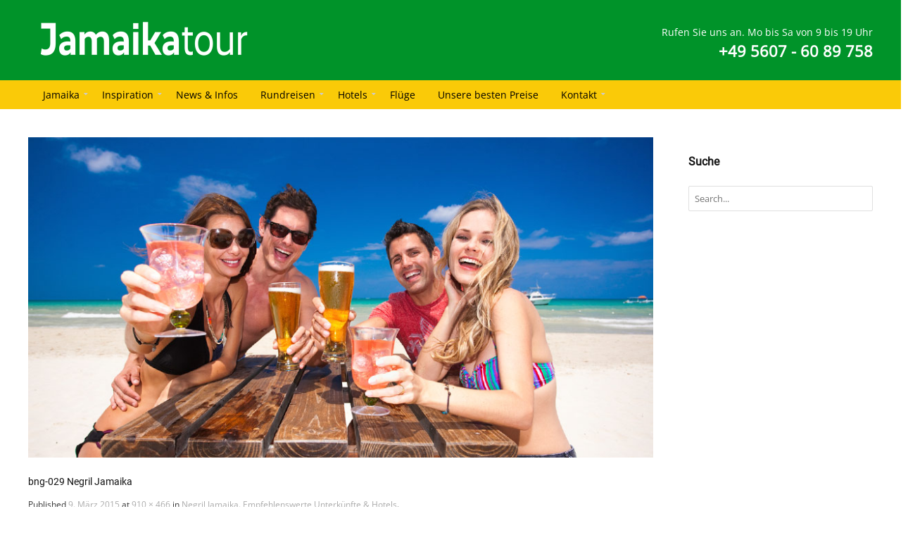

--- FILE ---
content_type: text/html; charset=UTF-8
request_url: https://www.jamaikatour.de/hotels-auf-jamaika/negril-hotels/bng-029-negril-jamaika/
body_size: 23959
content:
<!DOCTYPE html>
<!--[if lt IE 7]>      <html class="no-js lt-ie9 lt-ie8 lt-ie7"> <![endif]-->
<!--[if IE 7]>         <html class="no-js lt-ie9 lt-ie8"> <![endif]-->
<!--[if IE 8]>         <html class="no-js lt-ie9"> <![endif]-->
<!--[if gt IE 8]><!--> <html class="no-js" lang="de"> <!--<![endif]-->
<head>
	<meta charset="UTF-8" />
	<meta http-equiv="X-UA-Compatible" content="IE=edge,chrome=1">
	<meta name="viewport" content="width=device-width">
	<title>bng-029 Negril Jamaika - Jamaikatour</title>
	<link rel="pingback" href="https://www.jamaikatour.de/xmlrpc.php" />
	<link rel="shortcut icon" href="https://www.jamaikatour.de/wp-content/uploads/2023/04/Jamaikatour-Website-Icon.png">
	<link rel="apple-touch-icon-precomposed" href="https://www.jamaikatour.de/wp-content/uploads/2023/04/Jamaikatour-Website-Icon.png">
	<meta name='robots' content='index, follow, max-image-preview:large, max-snippet:-1, max-video-preview:-1' />

	<!-- This site is optimized with the Yoast SEO plugin v26.7 - https://yoast.com/wordpress/plugins/seo/ -->
	<link rel="canonical" href="https://www.jamaikatour.de/hotels-auf-jamaika/negril-hotels/bng-029-negril-jamaika/" />
	<meta property="og:locale" content="de_DE" />
	<meta property="og:type" content="article" />
	<meta property="og:title" content="bng-029 Negril Jamaika - Jamaikatour" />
	<meta property="og:url" content="https://www.jamaikatour.de/hotels-auf-jamaika/negril-hotels/bng-029-negril-jamaika/" />
	<meta property="og:site_name" content="Jamaikatour" />
	<meta property="article:publisher" content="https://www.facebook.com/jamaikatour" />
	<meta property="og:image" content="https://www.jamaikatour.de/hotels-auf-jamaika/negril-hotels/bng-029-negril-jamaika" />
	<meta property="og:image:width" content="910" />
	<meta property="og:image:height" content="466" />
	<meta property="og:image:type" content="image/jpeg" />
	<script type="application/ld+json" class="yoast-schema-graph">{"@context":"https://schema.org","@graph":[{"@type":"WebPage","@id":"https://www.jamaikatour.de/hotels-auf-jamaika/negril-hotels/bng-029-negril-jamaika/","url":"https://www.jamaikatour.de/hotels-auf-jamaika/negril-hotels/bng-029-negril-jamaika/","name":"bng-029 Negril Jamaika - Jamaikatour","isPartOf":{"@id":"https://www.jamaikatour.de/#website"},"primaryImageOfPage":{"@id":"https://www.jamaikatour.de/hotels-auf-jamaika/negril-hotels/bng-029-negril-jamaika/#primaryimage"},"image":{"@id":"https://www.jamaikatour.de/hotels-auf-jamaika/negril-hotels/bng-029-negril-jamaika/#primaryimage"},"thumbnailUrl":"https://www.jamaikatour.de/wp-content/uploads/2014/05/bng-029-Negril-Jamaika.jpg","datePublished":"2015-03-09T07:32:33+00:00","breadcrumb":{"@id":"https://www.jamaikatour.de/hotels-auf-jamaika/negril-hotels/bng-029-negril-jamaika/#breadcrumb"},"inLanguage":"de","potentialAction":[{"@type":"ReadAction","target":["https://www.jamaikatour.de/hotels-auf-jamaika/negril-hotels/bng-029-negril-jamaika/"]}]},{"@type":"ImageObject","inLanguage":"de","@id":"https://www.jamaikatour.de/hotels-auf-jamaika/negril-hotels/bng-029-negril-jamaika/#primaryimage","url":"https://www.jamaikatour.de/wp-content/uploads/2014/05/bng-029-Negril-Jamaika.jpg","contentUrl":"https://www.jamaikatour.de/wp-content/uploads/2014/05/bng-029-Negril-Jamaika.jpg","width":910,"height":466},{"@type":"BreadcrumbList","@id":"https://www.jamaikatour.de/hotels-auf-jamaika/negril-hotels/bng-029-negril-jamaika/#breadcrumb","itemListElement":[{"@type":"ListItem","position":1,"name":"Home","item":"https://www.jamaikatour.de/"},{"@type":"ListItem","position":2,"name":"Jamaika Hotels und Unterkünfte von A-Z","item":"https://www.jamaikatour.de/hotels-auf-jamaika/"},{"@type":"ListItem","position":3,"name":"Negril Jamaika. Empfehlenswerte Unterkünfte &#038; Hotels","item":"https://www.jamaikatour.de/hotels-auf-jamaika/negril-hotels/"},{"@type":"ListItem","position":4,"name":"bng-029 Negril Jamaika"}]},{"@type":"WebSite","@id":"https://www.jamaikatour.de/#website","url":"https://www.jamaikatour.de/","name":"Jamaikatour","description":"Besondere Urlaubs- und Rundreisen in Jamaika","publisher":{"@id":"https://www.jamaikatour.de/#organization"},"potentialAction":[{"@type":"SearchAction","target":{"@type":"EntryPoint","urlTemplate":"https://www.jamaikatour.de/?s={search_term_string}"},"query-input":{"@type":"PropertyValueSpecification","valueRequired":true,"valueName":"search_term_string"}}],"inLanguage":"de"},{"@type":"Organization","@id":"https://www.jamaikatour.de/#organization","name":"Jamaikatour","url":"https://www.jamaikatour.de/","logo":{"@type":"ImageObject","inLanguage":"de","@id":"https://www.jamaikatour.de/#/schema/logo/image/","url":"https://www.jamaikatour.de/wp-content/uploads/2022/07/Jamaikatour-Logo-new.jpg","contentUrl":"https://www.jamaikatour.de/wp-content/uploads/2022/07/Jamaikatour-Logo-new.jpg","width":540,"height":212,"caption":"Jamaikatour"},"image":{"@id":"https://www.jamaikatour.de/#/schema/logo/image/"},"sameAs":["https://www.facebook.com/jamaikatour","https://www.youtube.com/channel/UClahEGPj1QeNaFgw-hAMU2A"]}]}</script>
	<!-- / Yoast SEO plugin. -->



<link rel="alternate" type="application/rss+xml" title="Jamaikatour &raquo; Feed" href="https://www.jamaikatour.de/feed/" />
<link rel="alternate" type="application/rss+xml" title="Jamaikatour &raquo; Kommentar-Feed" href="https://www.jamaikatour.de/comments/feed/" />
<link rel="alternate" type="application/rss+xml" title="Jamaikatour &raquo; bng-029 Negril Jamaika-Kommentar-Feed" href="https://www.jamaikatour.de/hotels-auf-jamaika/negril-hotels/bng-029-negril-jamaika/feed/" />
<link rel="alternate" title="oEmbed (JSON)" type="application/json+oembed" href="https://www.jamaikatour.de/wp-json/oembed/1.0/embed?url=https%3A%2F%2Fwww.jamaikatour.de%2Fhotels-auf-jamaika%2Fnegril-hotels%2Fbng-029-negril-jamaika%2F" />
<link rel="alternate" title="oEmbed (XML)" type="text/xml+oembed" href="https://www.jamaikatour.de/wp-json/oembed/1.0/embed?url=https%3A%2F%2Fwww.jamaikatour.de%2Fhotels-auf-jamaika%2Fnegril-hotels%2Fbng-029-negril-jamaika%2F&#038;format=xml" />
<style id='wp-img-auto-sizes-contain-inline-css' type='text/css'>
img:is([sizes=auto i],[sizes^="auto," i]){contain-intrinsic-size:3000px 1500px}
/*# sourceURL=wp-img-auto-sizes-contain-inline-css */
</style>
<link rel='stylesheet' id='wp-customer-reviews-3-frontend-css' href='https://www.jamaikatour.de/wp-content/plugins/wp-customer-reviews/css/wp-customer-reviews.css?ver=3.7.7' type='text/css' media='all' />
<style id='wp-emoji-styles-inline-css' type='text/css'>

	img.wp-smiley, img.emoji {
		display: inline !important;
		border: none !important;
		box-shadow: none !important;
		height: 1em !important;
		width: 1em !important;
		margin: 0 0.07em !important;
		vertical-align: -0.1em !important;
		background: none !important;
		padding: 0 !important;
	}
/*# sourceURL=wp-emoji-styles-inline-css */
</style>
<style id='wp-block-library-inline-css' type='text/css'>
:root{--wp-block-synced-color:#7a00df;--wp-block-synced-color--rgb:122,0,223;--wp-bound-block-color:var(--wp-block-synced-color);--wp-editor-canvas-background:#ddd;--wp-admin-theme-color:#007cba;--wp-admin-theme-color--rgb:0,124,186;--wp-admin-theme-color-darker-10:#006ba1;--wp-admin-theme-color-darker-10--rgb:0,107,160.5;--wp-admin-theme-color-darker-20:#005a87;--wp-admin-theme-color-darker-20--rgb:0,90,135;--wp-admin-border-width-focus:2px}@media (min-resolution:192dpi){:root{--wp-admin-border-width-focus:1.5px}}.wp-element-button{cursor:pointer}:root .has-very-light-gray-background-color{background-color:#eee}:root .has-very-dark-gray-background-color{background-color:#313131}:root .has-very-light-gray-color{color:#eee}:root .has-very-dark-gray-color{color:#313131}:root .has-vivid-green-cyan-to-vivid-cyan-blue-gradient-background{background:linear-gradient(135deg,#00d084,#0693e3)}:root .has-purple-crush-gradient-background{background:linear-gradient(135deg,#34e2e4,#4721fb 50%,#ab1dfe)}:root .has-hazy-dawn-gradient-background{background:linear-gradient(135deg,#faaca8,#dad0ec)}:root .has-subdued-olive-gradient-background{background:linear-gradient(135deg,#fafae1,#67a671)}:root .has-atomic-cream-gradient-background{background:linear-gradient(135deg,#fdd79a,#004a59)}:root .has-nightshade-gradient-background{background:linear-gradient(135deg,#330968,#31cdcf)}:root .has-midnight-gradient-background{background:linear-gradient(135deg,#020381,#2874fc)}:root{--wp--preset--font-size--normal:16px;--wp--preset--font-size--huge:42px}.has-regular-font-size{font-size:1em}.has-larger-font-size{font-size:2.625em}.has-normal-font-size{font-size:var(--wp--preset--font-size--normal)}.has-huge-font-size{font-size:var(--wp--preset--font-size--huge)}.has-text-align-center{text-align:center}.has-text-align-left{text-align:left}.has-text-align-right{text-align:right}.has-fit-text{white-space:nowrap!important}#end-resizable-editor-section{display:none}.aligncenter{clear:both}.items-justified-left{justify-content:flex-start}.items-justified-center{justify-content:center}.items-justified-right{justify-content:flex-end}.items-justified-space-between{justify-content:space-between}.screen-reader-text{border:0;clip-path:inset(50%);height:1px;margin:-1px;overflow:hidden;padding:0;position:absolute;width:1px;word-wrap:normal!important}.screen-reader-text:focus{background-color:#ddd;clip-path:none;color:#444;display:block;font-size:1em;height:auto;left:5px;line-height:normal;padding:15px 23px 14px;text-decoration:none;top:5px;width:auto;z-index:100000}html :where(.has-border-color){border-style:solid}html :where([style*=border-top-color]){border-top-style:solid}html :where([style*=border-right-color]){border-right-style:solid}html :where([style*=border-bottom-color]){border-bottom-style:solid}html :where([style*=border-left-color]){border-left-style:solid}html :where([style*=border-width]){border-style:solid}html :where([style*=border-top-width]){border-top-style:solid}html :where([style*=border-right-width]){border-right-style:solid}html :where([style*=border-bottom-width]){border-bottom-style:solid}html :where([style*=border-left-width]){border-left-style:solid}html :where(img[class*=wp-image-]){height:auto;max-width:100%}:where(figure){margin:0 0 1em}html :where(.is-position-sticky){--wp-admin--admin-bar--position-offset:var(--wp-admin--admin-bar--height,0px)}@media screen and (max-width:600px){html :where(.is-position-sticky){--wp-admin--admin-bar--position-offset:0px}}

/*# sourceURL=wp-block-library-inline-css */
</style><style id='global-styles-inline-css' type='text/css'>
:root{--wp--preset--aspect-ratio--square: 1;--wp--preset--aspect-ratio--4-3: 4/3;--wp--preset--aspect-ratio--3-4: 3/4;--wp--preset--aspect-ratio--3-2: 3/2;--wp--preset--aspect-ratio--2-3: 2/3;--wp--preset--aspect-ratio--16-9: 16/9;--wp--preset--aspect-ratio--9-16: 9/16;--wp--preset--color--black: #000000;--wp--preset--color--cyan-bluish-gray: #abb8c3;--wp--preset--color--white: #ffffff;--wp--preset--color--pale-pink: #f78da7;--wp--preset--color--vivid-red: #cf2e2e;--wp--preset--color--luminous-vivid-orange: #ff6900;--wp--preset--color--luminous-vivid-amber: #fcb900;--wp--preset--color--light-green-cyan: #7bdcb5;--wp--preset--color--vivid-green-cyan: #00d084;--wp--preset--color--pale-cyan-blue: #8ed1fc;--wp--preset--color--vivid-cyan-blue: #0693e3;--wp--preset--color--vivid-purple: #9b51e0;--wp--preset--gradient--vivid-cyan-blue-to-vivid-purple: linear-gradient(135deg,rgb(6,147,227) 0%,rgb(155,81,224) 100%);--wp--preset--gradient--light-green-cyan-to-vivid-green-cyan: linear-gradient(135deg,rgb(122,220,180) 0%,rgb(0,208,130) 100%);--wp--preset--gradient--luminous-vivid-amber-to-luminous-vivid-orange: linear-gradient(135deg,rgb(252,185,0) 0%,rgb(255,105,0) 100%);--wp--preset--gradient--luminous-vivid-orange-to-vivid-red: linear-gradient(135deg,rgb(255,105,0) 0%,rgb(207,46,46) 100%);--wp--preset--gradient--very-light-gray-to-cyan-bluish-gray: linear-gradient(135deg,rgb(238,238,238) 0%,rgb(169,184,195) 100%);--wp--preset--gradient--cool-to-warm-spectrum: linear-gradient(135deg,rgb(74,234,220) 0%,rgb(151,120,209) 20%,rgb(207,42,186) 40%,rgb(238,44,130) 60%,rgb(251,105,98) 80%,rgb(254,248,76) 100%);--wp--preset--gradient--blush-light-purple: linear-gradient(135deg,rgb(255,206,236) 0%,rgb(152,150,240) 100%);--wp--preset--gradient--blush-bordeaux: linear-gradient(135deg,rgb(254,205,165) 0%,rgb(254,45,45) 50%,rgb(107,0,62) 100%);--wp--preset--gradient--luminous-dusk: linear-gradient(135deg,rgb(255,203,112) 0%,rgb(199,81,192) 50%,rgb(65,88,208) 100%);--wp--preset--gradient--pale-ocean: linear-gradient(135deg,rgb(255,245,203) 0%,rgb(182,227,212) 50%,rgb(51,167,181) 100%);--wp--preset--gradient--electric-grass: linear-gradient(135deg,rgb(202,248,128) 0%,rgb(113,206,126) 100%);--wp--preset--gradient--midnight: linear-gradient(135deg,rgb(2,3,129) 0%,rgb(40,116,252) 100%);--wp--preset--font-size--small: 13px;--wp--preset--font-size--medium: 20px;--wp--preset--font-size--large: 36px;--wp--preset--font-size--x-large: 42px;--wp--preset--spacing--20: 0.44rem;--wp--preset--spacing--30: 0.67rem;--wp--preset--spacing--40: 1rem;--wp--preset--spacing--50: 1.5rem;--wp--preset--spacing--60: 2.25rem;--wp--preset--spacing--70: 3.38rem;--wp--preset--spacing--80: 5.06rem;--wp--preset--shadow--natural: 6px 6px 9px rgba(0, 0, 0, 0.2);--wp--preset--shadow--deep: 12px 12px 50px rgba(0, 0, 0, 0.4);--wp--preset--shadow--sharp: 6px 6px 0px rgba(0, 0, 0, 0.2);--wp--preset--shadow--outlined: 6px 6px 0px -3px rgb(255, 255, 255), 6px 6px rgb(0, 0, 0);--wp--preset--shadow--crisp: 6px 6px 0px rgb(0, 0, 0);}:where(.is-layout-flex){gap: 0.5em;}:where(.is-layout-grid){gap: 0.5em;}body .is-layout-flex{display: flex;}.is-layout-flex{flex-wrap: wrap;align-items: center;}.is-layout-flex > :is(*, div){margin: 0;}body .is-layout-grid{display: grid;}.is-layout-grid > :is(*, div){margin: 0;}:where(.wp-block-columns.is-layout-flex){gap: 2em;}:where(.wp-block-columns.is-layout-grid){gap: 2em;}:where(.wp-block-post-template.is-layout-flex){gap: 1.25em;}:where(.wp-block-post-template.is-layout-grid){gap: 1.25em;}.has-black-color{color: var(--wp--preset--color--black) !important;}.has-cyan-bluish-gray-color{color: var(--wp--preset--color--cyan-bluish-gray) !important;}.has-white-color{color: var(--wp--preset--color--white) !important;}.has-pale-pink-color{color: var(--wp--preset--color--pale-pink) !important;}.has-vivid-red-color{color: var(--wp--preset--color--vivid-red) !important;}.has-luminous-vivid-orange-color{color: var(--wp--preset--color--luminous-vivid-orange) !important;}.has-luminous-vivid-amber-color{color: var(--wp--preset--color--luminous-vivid-amber) !important;}.has-light-green-cyan-color{color: var(--wp--preset--color--light-green-cyan) !important;}.has-vivid-green-cyan-color{color: var(--wp--preset--color--vivid-green-cyan) !important;}.has-pale-cyan-blue-color{color: var(--wp--preset--color--pale-cyan-blue) !important;}.has-vivid-cyan-blue-color{color: var(--wp--preset--color--vivid-cyan-blue) !important;}.has-vivid-purple-color{color: var(--wp--preset--color--vivid-purple) !important;}.has-black-background-color{background-color: var(--wp--preset--color--black) !important;}.has-cyan-bluish-gray-background-color{background-color: var(--wp--preset--color--cyan-bluish-gray) !important;}.has-white-background-color{background-color: var(--wp--preset--color--white) !important;}.has-pale-pink-background-color{background-color: var(--wp--preset--color--pale-pink) !important;}.has-vivid-red-background-color{background-color: var(--wp--preset--color--vivid-red) !important;}.has-luminous-vivid-orange-background-color{background-color: var(--wp--preset--color--luminous-vivid-orange) !important;}.has-luminous-vivid-amber-background-color{background-color: var(--wp--preset--color--luminous-vivid-amber) !important;}.has-light-green-cyan-background-color{background-color: var(--wp--preset--color--light-green-cyan) !important;}.has-vivid-green-cyan-background-color{background-color: var(--wp--preset--color--vivid-green-cyan) !important;}.has-pale-cyan-blue-background-color{background-color: var(--wp--preset--color--pale-cyan-blue) !important;}.has-vivid-cyan-blue-background-color{background-color: var(--wp--preset--color--vivid-cyan-blue) !important;}.has-vivid-purple-background-color{background-color: var(--wp--preset--color--vivid-purple) !important;}.has-black-border-color{border-color: var(--wp--preset--color--black) !important;}.has-cyan-bluish-gray-border-color{border-color: var(--wp--preset--color--cyan-bluish-gray) !important;}.has-white-border-color{border-color: var(--wp--preset--color--white) !important;}.has-pale-pink-border-color{border-color: var(--wp--preset--color--pale-pink) !important;}.has-vivid-red-border-color{border-color: var(--wp--preset--color--vivid-red) !important;}.has-luminous-vivid-orange-border-color{border-color: var(--wp--preset--color--luminous-vivid-orange) !important;}.has-luminous-vivid-amber-border-color{border-color: var(--wp--preset--color--luminous-vivid-amber) !important;}.has-light-green-cyan-border-color{border-color: var(--wp--preset--color--light-green-cyan) !important;}.has-vivid-green-cyan-border-color{border-color: var(--wp--preset--color--vivid-green-cyan) !important;}.has-pale-cyan-blue-border-color{border-color: var(--wp--preset--color--pale-cyan-blue) !important;}.has-vivid-cyan-blue-border-color{border-color: var(--wp--preset--color--vivid-cyan-blue) !important;}.has-vivid-purple-border-color{border-color: var(--wp--preset--color--vivid-purple) !important;}.has-vivid-cyan-blue-to-vivid-purple-gradient-background{background: var(--wp--preset--gradient--vivid-cyan-blue-to-vivid-purple) !important;}.has-light-green-cyan-to-vivid-green-cyan-gradient-background{background: var(--wp--preset--gradient--light-green-cyan-to-vivid-green-cyan) !important;}.has-luminous-vivid-amber-to-luminous-vivid-orange-gradient-background{background: var(--wp--preset--gradient--luminous-vivid-amber-to-luminous-vivid-orange) !important;}.has-luminous-vivid-orange-to-vivid-red-gradient-background{background: var(--wp--preset--gradient--luminous-vivid-orange-to-vivid-red) !important;}.has-very-light-gray-to-cyan-bluish-gray-gradient-background{background: var(--wp--preset--gradient--very-light-gray-to-cyan-bluish-gray) !important;}.has-cool-to-warm-spectrum-gradient-background{background: var(--wp--preset--gradient--cool-to-warm-spectrum) !important;}.has-blush-light-purple-gradient-background{background: var(--wp--preset--gradient--blush-light-purple) !important;}.has-blush-bordeaux-gradient-background{background: var(--wp--preset--gradient--blush-bordeaux) !important;}.has-luminous-dusk-gradient-background{background: var(--wp--preset--gradient--luminous-dusk) !important;}.has-pale-ocean-gradient-background{background: var(--wp--preset--gradient--pale-ocean) !important;}.has-electric-grass-gradient-background{background: var(--wp--preset--gradient--electric-grass) !important;}.has-midnight-gradient-background{background: var(--wp--preset--gradient--midnight) !important;}.has-small-font-size{font-size: var(--wp--preset--font-size--small) !important;}.has-medium-font-size{font-size: var(--wp--preset--font-size--medium) !important;}.has-large-font-size{font-size: var(--wp--preset--font-size--large) !important;}.has-x-large-font-size{font-size: var(--wp--preset--font-size--x-large) !important;}
/*# sourceURL=global-styles-inline-css */
</style>

<style id='classic-theme-styles-inline-css' type='text/css'>
/*! This file is auto-generated */
.wp-block-button__link{color:#fff;background-color:#32373c;border-radius:9999px;box-shadow:none;text-decoration:none;padding:calc(.667em + 2px) calc(1.333em + 2px);font-size:1.125em}.wp-block-file__button{background:#32373c;color:#fff;text-decoration:none}
/*# sourceURL=/wp-includes/css/classic-themes.min.css */
</style>
<link rel='stylesheet' id='tablepress-default-css' href='https://www.jamaikatour.de/wp-content/plugins/tablepress/css/build/default.css?ver=3.2.6' type='text/css' media='all' />
<link rel='stylesheet' id='theme-styles-css' href='https://www.jamaikatour.de/wp-content/themes/parallelus-incentive/style.css?ver=6.9' type='text/css' media='all' />
<link rel='stylesheet' id='theme-skin-css' href='https://www.jamaikatour.de/wp-content/themes/parallelus-incentive/style-skin-3.css?ver=6.9' type='text/css' media='all' />
<link rel='stylesheet' id='ubermenu-font-awesome-css' href='https://www.jamaikatour.de/wp-content/themes/parallelus-incentive/extensions/ubermenu/assets/css/fontawesome/css/font-awesome.min.css?ver=4.1' type='text/css' media='all' />
<link rel='stylesheet' id='font-awesome-theme-css' href='https://www.jamaikatour.de/wp-content/themes/parallelus-incentive/assets/css/font-awesome.min.css?ver=6.9' type='text/css' media='all' />
<link rel='stylesheet' id='colorbox-css' href='https://www.jamaikatour.de/wp-content/themes/parallelus-incentive/assets/css/colorbox.css?ver=6.9' type='text/css' media='all' />
<link rel='stylesheet' id='google-font-css' href='//www.jamaikatour.de/wp-content/uploads/omgf/google-font/google-font.css?ver=1665846812' type='text/css' media='all' />
<link rel='stylesheet' id='ubermenu-css' href='https://www.jamaikatour.de/wp-content/themes/parallelus-incentive/extensions/ubermenu/assets/css/ubermenu.min.css?ver=3.0.5-LITE' type='text/css' media='all' />
<link rel='stylesheet' id='ubermenu-theme-default-styles-css' href='https://www.jamaikatour.de/wp-content/themes/parallelus-incentive/assets/css/ubermenu.lite.css?ver=6.9' type='text/css' media='all' />
<script type="text/javascript" src="https://www.jamaikatour.de/wp-includes/js/jquery/jquery.min.js?ver=3.7.1" id="jquery-core-js"></script>
<script type="text/javascript" src="https://www.jamaikatour.de/wp-includes/js/jquery/jquery-migrate.min.js?ver=3.4.1" id="jquery-migrate-js"></script>
<script type="text/javascript" src="https://www.jamaikatour.de/wp-content/plugins/wp-customer-reviews/js/wp-customer-reviews.js?ver=3.7.7" id="wp-customer-reviews-3-frontend-js"></script>
<script type="text/javascript" src="https://www.jamaikatour.de/wp-content/themes/parallelus-incentive/assets/js/modernizr-2.6.2-respond-1.1.0.min.js?ver=2.6.2" id="modernizr-js"></script>
<script></script><link rel="https://api.w.org/" href="https://www.jamaikatour.de/wp-json/" /><link rel="alternate" title="JSON" type="application/json" href="https://www.jamaikatour.de/wp-json/wp/v2/media/3548" /><link rel="EditURI" type="application/rsd+xml" title="RSD" href="https://www.jamaikatour.de/xmlrpc.php?rsd" />
<link rel='shortlink' href='https://www.jamaikatour.de/?p=3548' />
<style id="ubermenu-custom-generated-css">

/** UberMenu Custom Tweaks - Desktop **/
@media screen and (min-width:960px){
.ubermenu .ubermenu-image, .ubermenu .ubermenu-submenu-drop {
-moz-transform: none !important;
-webkit-transform: none !important;
}
nav.ubermenu.ubermenu-main ul.ubermenu-submenu-type-mega > li.ubermenu-item > a {
font-weight: 400;}
}
/* Status: Loaded from Transient */

</style><meta name="generator" content="Powered by WPBakery Page Builder - drag and drop page builder for WordPress."/>
<meta name="generator" content="Powered by Slider Revolution 6.7.40 - responsive, Mobile-Friendly Slider Plugin for WordPress with comfortable drag and drop interface." />
<link rel="icon" href="https://www.jamaikatour.de/wp-content/uploads/2023/04/cropped-Jamaica-Icon-32x32.jpg" sizes="32x32" />
<link rel="icon" href="https://www.jamaikatour.de/wp-content/uploads/2023/04/cropped-Jamaica-Icon-192x192.jpg" sizes="192x192" />
<link rel="apple-touch-icon" href="https://www.jamaikatour.de/wp-content/uploads/2023/04/cropped-Jamaica-Icon-180x180.jpg" />
<meta name="msapplication-TileImage" content="https://www.jamaikatour.de/wp-content/uploads/2023/04/cropped-Jamaica-Icon-270x270.jpg" />
<script>function setREVStartSize(e){
			//window.requestAnimationFrame(function() {
				window.RSIW = window.RSIW===undefined ? window.innerWidth : window.RSIW;
				window.RSIH = window.RSIH===undefined ? window.innerHeight : window.RSIH;
				try {
					var pw = document.getElementById(e.c).parentNode.offsetWidth,
						newh;
					pw = pw===0 || isNaN(pw) || (e.l=="fullwidth" || e.layout=="fullwidth") ? window.RSIW : pw;
					e.tabw = e.tabw===undefined ? 0 : parseInt(e.tabw);
					e.thumbw = e.thumbw===undefined ? 0 : parseInt(e.thumbw);
					e.tabh = e.tabh===undefined ? 0 : parseInt(e.tabh);
					e.thumbh = e.thumbh===undefined ? 0 : parseInt(e.thumbh);
					e.tabhide = e.tabhide===undefined ? 0 : parseInt(e.tabhide);
					e.thumbhide = e.thumbhide===undefined ? 0 : parseInt(e.thumbhide);
					e.mh = e.mh===undefined || e.mh=="" || e.mh==="auto" ? 0 : parseInt(e.mh,0);
					if(e.layout==="fullscreen" || e.l==="fullscreen")
						newh = Math.max(e.mh,window.RSIH);
					else{
						e.gw = Array.isArray(e.gw) ? e.gw : [e.gw];
						for (var i in e.rl) if (e.gw[i]===undefined || e.gw[i]===0) e.gw[i] = e.gw[i-1];
						e.gh = e.el===undefined || e.el==="" || (Array.isArray(e.el) && e.el.length==0)? e.gh : e.el;
						e.gh = Array.isArray(e.gh) ? e.gh : [e.gh];
						for (var i in e.rl) if (e.gh[i]===undefined || e.gh[i]===0) e.gh[i] = e.gh[i-1];
											
						var nl = new Array(e.rl.length),
							ix = 0,
							sl;
						e.tabw = e.tabhide>=pw ? 0 : e.tabw;
						e.thumbw = e.thumbhide>=pw ? 0 : e.thumbw;
						e.tabh = e.tabhide>=pw ? 0 : e.tabh;
						e.thumbh = e.thumbhide>=pw ? 0 : e.thumbh;
						for (var i in e.rl) nl[i] = e.rl[i]<window.RSIW ? 0 : e.rl[i];
						sl = nl[0];
						for (var i in nl) if (sl>nl[i] && nl[i]>0) { sl = nl[i]; ix=i;}
						var m = pw>(e.gw[ix]+e.tabw+e.thumbw) ? 1 : (pw-(e.tabw+e.thumbw)) / (e.gw[ix]);
						newh =  (e.gh[ix] * m) + (e.tabh + e.thumbh);
					}
					var el = document.getElementById(e.c);
					if (el!==null && el) el.style.height = newh+"px";
					el = document.getElementById(e.c+"_wrapper");
					if (el!==null && el) {
						el.style.height = newh+"px";
						el.style.display = "block";
					}
				} catch(e){
					console.log("Failure at Presize of Slider:" + e)
				}
			//});
		  };</script>
<style id="sccss">@media screen and (max-width: 768px) {
.fb_iframe_widget {display:none !important;}
}


footer .wpcr3_dotline, footer .wpcr3_pagination {display:none !important;}

.wpcr3_review_title {font-size: 1em !important; font-weight: bold;}
.wpcr3_in_content > .wpcr3_dotline, .wpcr3_leave_text {display:none !important;} 


/*
nav.ubermenu.ubermenu-main ul.ubermenu-nav > li.ubermenu-item ul.ubermenu-submenu ul.ubermenu-submenu {column-count: 2;}
nav.ubermenu.ubermenu-main ul.ubermenu-nav > li.ubermenu-item ul.ubermenu-submenu ul.ubermenu-submenu li {display: inline-block;}
*/</style><style type="text/css">.accent-primary, .jp-play-bar, .jp-volume-bar-value, .impactBtn, .impactBtn:hover, .impactBtn:active, .wpb_call_to_action .wpb_button, .wpb_call_to_action .wpb_button:hover, .wpb_call_to_action .wpb_button:active, button.vc_btn3.vc_btn3-color-accent-primary, a.vc_btn3.vc_btn3-color-accent-primary, .wpb_accent-primary, .wpb_button.wpb_accent-primary, .wpb_button.wpb_accent-primary:hover, .wpb_button.wpb_accent-primary:active, .vc_progress_bar .vc_single_bar.accent-primary .vc_bar { background-color: #1c5685; }.inner-overlay i[class*="icon-"], .inner-overlay i[class*="fa fa-"] { border-color: #1c5685; }div.wpb_tour .ui-tabs .ui-tabs-nav li.ui-tabs-active a, div.wpb_tour .ui-tabs .ui-tabs-nav li.ui-tabs-active a:hover, body nav.ubermenu.ubermenu-main ul.ubermenu-nav > li.ubermenu-item.ubermenu-current-menu-item > a { border-bottom-color: #1c5685; }h1 em, h2 em, h3 em, h4 em, h5 em, h6 em, h2.wpb_call_text em, .iconBox.icon i[class^="icon-"], .iconBox.icon i[class^="fa fa-"], #content div.wpb_wrapper h4.wpb_toggle:hover, #content div.wpb_wrapper h4.wpb_toggle:before, .inner-overlay i[class*="icon-"], .inner-overlay i[class*="fa false-"] { color: #1c5685; }a, .widget a { color: #5798cd; }a:hover, .entry-title a:hover, .widget a:hover, .wpb_carousel .post-title a:hover { color: #dd3333; }#MainNav { background-color: #faca08; }body nav.ubermenu.ubermenu-main ul.ubermenu-nav > li.ubermenu-item > a, body nav.ubermenu.ubermenu-main ul.ubermenu-nav > li.ubermenu-item > span.um-anchoremulator, body .ubermenu-responsive-toggle, #NavSearchForm button, #NavSearchForm input { border-color: #faca08; }body nav.ubermenu.ubermenu-main.ubermenuHorizontal ul.ubermenu-nav > li.ubermenu-item > ul.ubermenu-submenu.ubermenu-submenu-type-mega { border-top-color: #faca08; }#MainNav, body nav.ubermenu.ubermenu-main ul.ubermenu-nav > li.ubermenu-item > a, body nav.ubermenu.ubermenu-main ul.ubermenu-nav > li.ubermenu-item > span.um-anchoremulator, body .ubermenu-responsive-toggle, .home nav.ubermenu.ubermenu-main ul.ubermenu-nav > li.ubermenu-item.ubermenu-current-menu-item > a, .home-page nav.ubermenu.ubermenu-main ul.ubermenu-nav > li.ubermenu-item.ubermenu-current-menu-item > a { border-bottom-color: #faca08; }body nav.ubermenu.ubermenu-main ul.ubermenu-nav > li.ubermenu-item > a, body nav.ubermenu.ubermenu-main ul.ubermenu-nav > li.ubermenu-item > span.um-anchoremulator, body .ubermenu-responsive-toggle, .navSearch a, .navSearch a:visited { color: #000000; }body nav.ubermenu.ubermenu-main ul.ubermenu-nav > li.ubermenu-item.ubermenu-current-menu-item > a, .navSearch a:hover { color: #f2f2f2; }#masthead, body.boxed #masthead, body.padded-box #masthead { background-color: #009329; ; }#TopContent { background-color: #f7f7f7; ; }#FooterTop { background-color: #ffffff; ; }#FooterBottom { background-color: #242424; ; }h1, h2, h3, h4, h5, h6, h2.wpb_call_text, .page-title, .headline, .comments-area article header cite, .vc_text_separator div, .headline, .entry-title.headline, body .wpb_accordion .ui-accordion .ui-accordion-header { font-family: Roboto; }h1, h2, h3, h4, h5, h6, h2.wpb_call_text, .page-title, .headline, .comments-area article header cite, .vc_text_separator div, body .wpb_accordion .ui-accordion .ui-accordion-header a, body .wpb_accordion .ui-accordion .ui-accordion-header a:hover, .site-header .site-title a, .entry-title, .entry-title a, .wpb_carousel .post-title a, .widget-area .widget li[class*="current"] a, .iconBox.icon i[class^="icon-"], .iconBox.icon i[class^="fa fa-"], .iconBox .iconBoxTitle { color: #111111; }body { font-family: Open Sans;color: #333333;}/* Menu */
#megaMenu .wpmega-link-title {font-weight:bold;}
#lang_sel_list a {background-color:transparent !important;}
#megaMenu ul.megaMenu > li.menu-item > a {border-bottom:none !important;}
.navSearch {display:none;} 
#masthead .site-title a.logo-image img {width:328px;}

/* Allgemein */
.center {text-align:center;}
.left {text-align:left;}
.right {text-align:right;}
.left10 {margin-left:10px;}
#FooterBottom #wpcr_respond_1 hr, #FooterBottom #wpcr_respond_1 .summary {display:none;}
#FooterBottom #wpcr_respond_1 .fn {font-size:14px;}
#FooterTop .inner-wrapper {margin-bottom: 0px !important; padding-top: 0px !important; }
#FooterBottom .inner-wrapper {border-top:none !important;}

/* Slides */
.slide1-1 {font-size:36px; color:#fff; font-weight:700;}
.slide1-2 {font-size:30px; color:#fff; font-weight:400; text-align:center; line-height:1.2em; background-color:rgba(0, 0, 0, 0.5); padding:20px 90px; border-top:5px solid #fff;-webkit-border-bottom-right-radius: 5px;-webkit-border-bottom-left-radius: 5px;-moz-border-radius-bottomright: 5px;-moz-border-radius-bottomleft: 5px;border-bottom-right-radius: 5px;border-bottom-left-radius: 5px;}
.slide2 {font-size:36px; color:#fff; font-weight:700; text-align:center; line-height:1.2em; background-color:rgba(0, 0, 0, 0.5); padding:20px 40px; border-top:5px solid #fff;-webkit-border-bottom-right-radius: 5px;-webkit-border-bottom-left-radius: 5px;-moz-border-radius-bottomright: 5px;-moz-border-radius-bottomleft: 5px;border-bottom-right-radius: 5px;border-bottom-left-radius: 5px;}
.slide-button {font-size:30px; color:#fff !important; text-align:center; padding:10px 30px; border:5px solid #fff;-webkit-border-radius: 10px;-moz-border-radius: 10px;border-radius: 10px;}

/* Slides */
.price-40 {margin-bottom:-40px;}

/* Featured Image in Blog Post verstecken */
#page-id-189 .featured-image {display:none;}


/* More & Less Space*/
.spacetop40 {margin-top:40px;}
.actionbottomspace {margin-bottom:300px;}


/* No Facebook Like Button */
.page-id-392 .fb-social-plugin, .page-id-713 .fb-social-plugin, .page-id-691 .fb-social-plugin, .page-id-545 .fb-social-plugin, .page-id-383 .fb-social-plugin, .page-id-379 .fb-social-plugin, .page-id-363 .fb-social-plugin {display:none;}


/* Customer Review Plugin Style */

#wpcr_respond_1 blockquote > p, #wpcr_respond_1 .description {background: none !important;}
#wpcr_respond_1 blockquote.description {border:none !important; margin-top:4px;}
#wpcr_respond_1 blockquote.description p {font-size:15px !important; line-height:26px;}
#wpcr_respond_1 h2.summary {padding:0px !important;}
#wpcr_respond_1 .wpcr_rname {font-size:13px;}
#wpcr_respond_1 span.fn {font-size:13px !important; }

#wpcr_respond_2 {display:inherit !important;}
#wpcr_button_1 {visibility:hidden;} 
.page-id-472 #wpcr_respond_1 .hreview, .page-id-472 #wpcr_respond_1 hr {display:none;}
#wpcr_respond_1 input.text-input {vertical-align: middle; background-color: #FFF; border: 1px solid #E0E0E0; border-radius: 2px; padding: 5px 2px !important; letter-spacing: normal;}
#wpcr_respond_1 textarea {vertical-align: middle; background-color: #FFF; border: 1px solid #E0E0E0; border-radius: 2px; letter-spacing: normal; padding: 6px !important; resize: none;}
#wpcr_table_2 .comment-field, #wpcr_table_2 .wpcr_check_confirm {line-height:40px;}
#wpcr_table_2 .comment-field {font-weight: bold; color:#333; font-size:14px;}
TD#wpcr_check_confirm {color:#333 !important; height:40px;}
#wpcr_respond_1 textarea {position: relative; top:-6px; color:#333;}
#wpcr_respond_1 .buttonwidth {width:auto !important; padding: 10px 15px !important;}

.page-id-713 #primary #wpcr_table_2 tr:first-child,
.page-id-713 #primary #wpcr_respond_1 hr,
.page-id-713 #primary #wpcr_respond_1 .hreview {display:none;}


/* Pricetag */

.price1 {border-top:5px solid #bd0000;}
.price-tag {
    position:relative;
    width: 0;
    height: 0;
    float:right;
    border-style: solid;
    border-width: 0 200px 200px 0;
    border-color: transparent #bd0000 transparent transparent;
    line-height: 0px;
    _border-color: #000000 #bd0000 #000000 #000000;
    _filter: progid:DXImageTransform.Microsoft.Chroma(color='#000000');
}
.price {
    position:absolute;
    color:#fff;
white-space:nowrap;
    text-align:center;
    font-size:30px;
    transform:rotate(45deg);
    -ms-transform:rotate(45deg); /* IE 9 */
    -webkit-transform:rotate(45deg); /* Opera, Chrome, and Safari */
}</style><script type="text/javascript">;var dock_topBanner=true;</script> <noscript><style> .wpb_animate_when_almost_visible { opacity: 1; }</style></noscript><link rel='stylesheet' id='js_composer_front-css' href='https://www.jamaikatour.de/wp-content/plugins/js_composer/assets/css/js_composer.min.css?ver=8.2' type='text/css' media='all' />
<link rel='stylesheet' id='rs-plugin-settings-css' href='//www.jamaikatour.de/wp-content/plugins/revslider/sr6/assets/css/rs6.css?ver=6.7.40' type='text/css' media='all' />
<style id='rs-plugin-settings-inline-css' type='text/css'>
.tp-caption a{color:#ff7302;text-shadow:none;-webkit-transition:all 0.2s ease-out;-moz-transition:all 0.2s ease-out;-o-transition:all 0.2s ease-out;-ms-transition:all 0.2s ease-out}.tp-caption a:hover{color:#ffa902}
/*# sourceURL=rs-plugin-settings-inline-css */
</style>
</head>

<body class="attachment wp-singular attachment-template-default attachmentid-3548 attachment-jpeg wp-theme-parallelus-incentive sp-easy-accordion-enabled layout-default style-skin-3 context-attachment single-author wpb-js-composer js-comp-ver-8.2 vc_responsive">

	
<div class="site widget-area" id="AbovePage">
	<div class="inner-wrapper"></div>
</div> <!-- / #AbovePage -->
	
<div id="page" class="hfeed site">

	<div id="Top">
		<header id="masthead" class="site-header" role="banner">
			<div class="masthead-container">
				<div class="inner-wrapper">
					<div class="hgroup">
						<h1 class="site-title">
														<a href="https://www.jamaikatour.de/" title="Jamaikatour" class="logo logo-image" rel="home"><img src="https://www.jamaikatour.de/wp-content/uploads/2025/02/Logo-Jamaikatour-new25-white.png" alt="Jamaika Urlaubsreisen vom Spezialisten"></a>
						</h1>
					</div><!-- .hgroup -->

						
					<div class="widget-area" id="HeaderSidebar">
						<aside id="text-4" class="widget widget_text">			<div class="textwidget"><div style="text-align:right; color:#FFFFFF; margin-top:-20px;">
<div style="float:right; margin-bottom:14px;"></div>
<div style="clear:both;"></div>
<div>Rufen Sie uns an. Mo bis Sa von 9 bis 19 Uhr<br>
<a style="color:#FFFFFF;" href="tel:+4956076089758"><span style="font-size: 22px; color:#fff;line-height:38px;"><i class="icon-phone-sign"></i> <span style="font-weight:bold; margin-left:10px; color:#FFFFFF;">+49 5607 - 60 89 758</span></span></a></div>
</div></div>
		</aside>					</div> <!-- / #HeaderSidebar -->

					<div class="clear"></div>
				</div>

				<div id="MainNav">
					<div class="inner-wrapper">
													<div id="NavExtras">
															<div class="navSearch">
									<a href="?s=" id="NavSearchLink"><i class="fa fa-search"></i></a>
									<form method="get" id="NavSearchForm" action="https://www.jamaikatour.de/">
										<div>
											<input type="text" name="s" id="NavS" value="">
											<button type="submit">Search</button>
										</div>
									</form>
								</div>
															</div> <!-- / #NavExtras -->
							<a class="ubermenu-responsive-toggle ubermenu-responsive-toggle-main ubermenu-skin-theme-default-styles ubermenu-loc-primary" data-ubermenu-target="ubermenu-main-2-primary"><i class="fa fa-bars"></i>Menu</a><nav id="ubermenu-main-2-primary" class="ubermenu ubermenu-nojs ubermenu-main ubermenu-menu-2 ubermenu-loc-primary ubermenu-responsive ubermenu-responsive-default ubermenu-responsive-collapse ubermenu-horizontal ubermenu-transition-none ubermenu-trigger-hover_intent ubermenu-skin-theme-default-styles ubermenu-bar-align-full ubermenu-items-align-left ubermenu-bound ubermenu-sub-indicators"><ul id="ubermenu-nav-main-2-primary" class="ubermenu-nav"><li id="menu-item-91" class="ubermenu-item ubermenu-item-type-post_type ubermenu-item-object-page ubermenu-item-has-children ubermenu-item-91 ubermenu-item-level-0 ubermenu-column ubermenu-column-auto ubermenu-has-submenu-drop ubermenu-has-submenu-flyout" ><a class="ubermenu-target ubermenu-item-layout-default ubermenu-item-layout-text_only" href="https://www.jamaikatour.de/jamaika/" tabindex="0"><span class="ubermenu-target-title ubermenu-target-text">Jamaika</span></a><ul class="ubermenu-submenu ubermenu-submenu-id-91 ubermenu-submenu-type-flyout ubermenu-submenu-drop ubermenu-submenu-align-left_edge_item" ><li id="menu-item-23344" class="ubermenu-item ubermenu-item-type-post_type ubermenu-item-object-page ubermenu-item-23344 ubermenu-item-auto ubermenu-item-normal ubermenu-item-level-1" ><a class="ubermenu-target ubermenu-item-layout-default ubermenu-item-layout-text_only" href="https://www.jamaikatour.de/jamaika-urlaub-infos/"><span class="ubermenu-target-title ubermenu-target-text">Willkommen auf Jamaika</span></a></li><li id="menu-item-29" class="ubermenu-item ubermenu-item-type-post_type ubermenu-item-object-page ubermenu-item-has-children ubermenu-item-29 ubermenu-item-auto ubermenu-item-normal ubermenu-item-level-1 ubermenu-has-submenu-drop ubermenu-has-submenu-flyout" ><a class="ubermenu-target ubermenu-item-layout-default ubermenu-item-layout-text_only" href="https://www.jamaikatour.de/jamaika-reisetipps/"><span class="ubermenu-target-title ubermenu-target-text">Über uns</span></a><ul class="ubermenu-submenu ubermenu-submenu-id-29 ubermenu-submenu-type-flyout ubermenu-submenu-drop ubermenu-submenu-align-left_edge_item" ><li id="menu-item-15" class="ubermenu-item ubermenu-item-type-post_type ubermenu-item-object-page ubermenu-item-15 ubermenu-item-auto ubermenu-item-normal ubermenu-item-level-2" ><a class="ubermenu-target ubermenu-item-layout-default ubermenu-item-layout-text_only" href="https://www.jamaikatour.de/jamaikareisen/"><span class="ubermenu-target-title ubermenu-target-text">Jamaika von Experten</span></a></li><li id="menu-item-19684" class="ubermenu-item ubermenu-item-type-post_type ubermenu-item-object-page ubermenu-item-19684 ubermenu-item-auto ubermenu-item-normal ubermenu-item-level-2" ><a class="ubermenu-target ubermenu-item-layout-default ubermenu-item-layout-text_only" href="https://www.jamaikatour.de/jamaika-badeurlaub/"><span class="ubermenu-target-title ubermenu-target-text">Warum mit uns nach Jamaika?</span></a></li><li id="menu-item-5527" class="ubermenu-item ubermenu-item-type-post_type ubermenu-item-object-page ubermenu-item-5527 ubermenu-item-auto ubermenu-item-normal ubermenu-item-level-2" ><a class="ubermenu-target ubermenu-item-layout-default ubermenu-item-layout-text_only" href="https://www.jamaikatour.de/jamaikareise/"><span class="ubermenu-target-title ubermenu-target-text">Eine Jamaikareise mit Insidern</span></a></li><li id="menu-item-2953" class="ubermenu-item ubermenu-item-type-post_type ubermenu-item-object-page ubermenu-item-2953 ubermenu-item-auto ubermenu-item-normal ubermenu-item-level-2" ><a class="ubermenu-target ubermenu-item-layout-default ubermenu-item-layout-text_only" href="https://www.jamaikatour.de/nachhaltige-jamaika-reisen/"><span class="ubermenu-target-title ubermenu-target-text">Sozialverträgliche Jamaika Reisen</span></a></li><li id="menu-item-2990" class="ubermenu-item ubermenu-item-type-post_type ubermenu-item-object-page ubermenu-item-2990 ubermenu-item-auto ubermenu-item-normal ubermenu-item-level-2" ><a class="ubermenu-target ubermenu-item-layout-default ubermenu-item-layout-text_only" href="https://www.jamaikatour.de/jamaika-reisen/"><span class="ubermenu-target-title ubermenu-target-text">10 Dinge die Ihr über Jamaika wissen solltet</span></a></li><li id="menu-item-8442" class="ubermenu-item ubermenu-item-type-post_type ubermenu-item-object-page ubermenu-item-8442 ubermenu-item-auto ubermenu-item-normal ubermenu-item-level-2" ><a class="ubermenu-target ubermenu-item-layout-default ubermenu-item-layout-text_only" href="https://www.jamaikatour.de/jamaika-reiseangebot/"><span class="ubermenu-target-title ubermenu-target-text">Häufig gestellte Fragen</span></a></li><li id="menu-item-712" class="ubermenu-item ubermenu-item-type-post_type ubermenu-item-object-page ubermenu-item-712 ubermenu-item-auto ubermenu-item-normal ubermenu-item-level-2" ><a class="ubermenu-target ubermenu-item-layout-default ubermenu-item-layout-text_only" href="https://www.jamaikatour.de/jamaikatour/"><span class="ubermenu-target-title ubermenu-target-text">Kundenmeinungen</span></a></li><li id="menu-item-10376" class="ubermenu-item ubermenu-item-type-post_type ubermenu-item-object-page ubermenu-item-10376 ubermenu-item-auto ubermenu-item-normal ubermenu-item-level-2" ><a class="ubermenu-target ubermenu-item-layout-default ubermenu-item-layout-text_only" href="https://www.jamaikatour.de/jamaika-newsletter/"><span class="ubermenu-target-title ubermenu-target-text">Jamaika Newsletter</span></a></li></ul></li><li id="menu-item-27930" class="ubermenu-item ubermenu-item-type-post_type ubermenu-item-object-page ubermenu-item-27930 ubermenu-item-auto ubermenu-item-normal ubermenu-item-level-1" ><a class="ubermenu-target ubermenu-item-layout-default ubermenu-item-layout-text_only" href="https://www.jamaikatour.de/individuelle-jamaika-pauschalreise/"><span class="ubermenu-target-title ubermenu-target-text">Individuelle Pauschalreise</span></a></li><li id="menu-item-9092" class="ubermenu-item ubermenu-item-type-post_type ubermenu-item-object-page ubermenu-item-9092 ubermenu-item-auto ubermenu-item-normal ubermenu-item-level-1" ><a class="ubermenu-target ubermenu-item-layout-default ubermenu-item-layout-text_only" href="https://www.jamaikatour.de/sicherheit-in-jamaika/"><span class="ubermenu-target-title ubermenu-target-text">Sicherheit in Jamaika</span></a></li><li id="menu-item-1391" class="ubermenu-item ubermenu-item-type-post_type ubermenu-item-object-page ubermenu-item-1391 ubermenu-item-auto ubermenu-item-normal ubermenu-item-level-1" ><a class="ubermenu-target ubermenu-item-layout-default ubermenu-item-layout-text_only" title="Jamaika Infos » Nützliche Hinweise für Ihren Urlaub" href="https://www.jamaikatour.de/jamaika-reiseinfos/"><span class="ubermenu-target-title ubermenu-target-text">Jamaika Reiseinfos</span></a></li><li id="menu-item-7425" class="ubermenu-item ubermenu-item-type-post_type ubermenu-item-object-page ubermenu-item-7425 ubermenu-item-auto ubermenu-item-normal ubermenu-item-level-1" ><a class="ubermenu-target ubermenu-item-layout-default ubermenu-item-layout-text_only" href="https://www.jamaikatour.de/jamaika-entdecken/"><span class="ubermenu-target-title ubermenu-target-text">8 Gründe für Jamaika</span></a></li><li id="menu-item-2495" class="ubermenu-item ubermenu-item-type-post_type ubermenu-item-object-page ubermenu-item-2495 ubermenu-item-auto ubermenu-item-normal ubermenu-item-level-1" ><a class="ubermenu-target ubermenu-item-layout-default ubermenu-item-layout-text_only" href="https://www.jamaikatour.de/wetter-jamaika/"><span class="ubermenu-target-title ubermenu-target-text">Das Wetter auf Jamaika</span></a></li><li id="menu-item-20534" class="ubermenu-item ubermenu-item-type-post_type ubermenu-item-object-page ubermenu-item-20534 ubermenu-item-auto ubermenu-item-normal ubermenu-item-level-1" ><a class="ubermenu-target ubermenu-item-layout-default ubermenu-item-layout-text_only" href="https://www.jamaikatour.de/jamaika-fragen/"><span class="ubermenu-target-title ubermenu-target-text">FAQ Häufig gestellte Fragen</span></a></li><li id="menu-item-19710" class="ubermenu-item ubermenu-item-type-post_type ubermenu-item-object-page ubermenu-item-has-children ubermenu-item-19710 ubermenu-item-auto ubermenu-item-normal ubermenu-item-level-1 ubermenu-has-submenu-drop ubermenu-has-submenu-flyout" ><a class="ubermenu-target ubermenu-item-layout-default ubermenu-item-layout-text_only" href="https://www.jamaikatour.de/jamaika-sehenswuerdigkeiten/"><span class="ubermenu-target-title ubermenu-target-text">Sehenswürdigkeiten</span></a><ul class="ubermenu-submenu ubermenu-submenu-id-19710 ubermenu-submenu-type-auto ubermenu-submenu-type-flyout ubermenu-submenu-drop ubermenu-submenu-align-left_edge_item" ><li id="menu-item-20129" class="ubermenu-item ubermenu-item-type-post_type ubermenu-item-object-page ubermenu-item-20129 ubermenu-item-auto ubermenu-item-normal ubermenu-item-level-2" ><a class="ubermenu-target ubermenu-item-layout-default ubermenu-item-layout-text_only" href="https://www.jamaikatour.de/montego-bay-sehenswuerdigkeiten/"><span class="ubermenu-target-title ubermenu-target-text">Montego Bay</span></a></li><li id="menu-item-20128" class="ubermenu-item ubermenu-item-type-post_type ubermenu-item-object-page ubermenu-item-20128 ubermenu-item-auto ubermenu-item-normal ubermenu-item-level-2" ><a class="ubermenu-target ubermenu-item-layout-default ubermenu-item-layout-text_only" href="https://www.jamaikatour.de/ocho-rios-sehenswuerdigkeiten/"><span class="ubermenu-target-title ubermenu-target-text">Ocho Rios</span></a></li><li id="menu-item-20127" class="ubermenu-item ubermenu-item-type-post_type ubermenu-item-object-page ubermenu-item-20127 ubermenu-item-auto ubermenu-item-normal ubermenu-item-level-2" ><a class="ubermenu-target ubermenu-item-layout-default ubermenu-item-layout-text_only" href="https://www.jamaikatour.de/port-antonio-sehenswuerdigkeiten/"><span class="ubermenu-target-title ubermenu-target-text">Port Antonio</span></a></li><li id="menu-item-20133" class="ubermenu-item ubermenu-item-type-post_type ubermenu-item-object-page ubermenu-item-20133 ubermenu-item-auto ubermenu-item-normal ubermenu-item-level-2" ><a class="ubermenu-target ubermenu-item-layout-default ubermenu-item-layout-text_only" href="https://www.jamaikatour.de/blue-mountains-sehenswuerdigkeiten/"><span class="ubermenu-target-title ubermenu-target-text">Blue Mountains</span></a></li><li id="menu-item-20132" class="ubermenu-item ubermenu-item-type-post_type ubermenu-item-object-page ubermenu-item-20132 ubermenu-item-auto ubermenu-item-normal ubermenu-item-level-2" ><a class="ubermenu-target ubermenu-item-layout-default ubermenu-item-layout-text_only" href="https://www.jamaikatour.de/kingston-sehenswuerdigkeiten/"><span class="ubermenu-target-title ubermenu-target-text">Kingston</span></a></li><li id="menu-item-20130" class="ubermenu-item ubermenu-item-type-post_type ubermenu-item-object-page ubermenu-item-20130 ubermenu-item-auto ubermenu-item-normal ubermenu-item-level-2" ><a class="ubermenu-target ubermenu-item-layout-default ubermenu-item-layout-text_only" href="https://www.jamaikatour.de/treasure-beach-sehenswuerdigkeiten/"><span class="ubermenu-target-title ubermenu-target-text">Treasure Beach</span></a></li><li id="menu-item-20131" class="ubermenu-item ubermenu-item-type-post_type ubermenu-item-object-page ubermenu-item-20131 ubermenu-item-auto ubermenu-item-normal ubermenu-item-level-2" ><a class="ubermenu-target ubermenu-item-layout-default ubermenu-item-layout-text_only" href="https://www.jamaikatour.de/negril-sehenswuerdigkeiten/"><span class="ubermenu-target-title ubermenu-target-text">Negril</span></a></li></ul></li><li id="menu-item-26273" class="ubermenu-item ubermenu-item-type-post_type ubermenu-item-object-page ubermenu-item-has-children ubermenu-item-26273 ubermenu-item-auto ubermenu-item-normal ubermenu-item-level-1 ubermenu-has-submenu-drop ubermenu-has-submenu-flyout" ><a class="ubermenu-target ubermenu-item-layout-default ubermenu-item-layout-text_only" href="https://www.jamaikatour.de/flug-nach-jamaika/"><span class="ubermenu-target-title ubermenu-target-text">Flüge nach Jamaika</span></a><ul class="ubermenu-submenu ubermenu-submenu-id-26273 ubermenu-submenu-type-auto ubermenu-submenu-type-flyout ubermenu-submenu-drop ubermenu-submenu-align-left_edge_item" ><li id="menu-item-15537" class="ubermenu-item ubermenu-item-type-post_type ubermenu-item-object-page ubermenu-item-15537 ubermenu-item-auto ubermenu-item-normal ubermenu-item-level-2" ><a class="ubermenu-target ubermenu-item-layout-default ubermenu-item-layout-text_only" href="https://www.jamaikatour.de/condor-flug-nach-jamaika/"><span class="ubermenu-target-title ubermenu-target-text">Condor nach Jamaika</span></a></li><li id="menu-item-26267" class="ubermenu-item ubermenu-item-type-post_type ubermenu-item-object-page ubermenu-item-26267 ubermenu-item-auto ubermenu-item-normal ubermenu-item-level-2" ><a class="ubermenu-target ubermenu-item-layout-default ubermenu-item-layout-text_only" href="https://www.jamaikatour.de/flug-zuerich-jamaika/"><span class="ubermenu-target-title ubermenu-target-text">Edelweiss nach Jamaika</span></a></li></ul></li><li id="menu-item-23467" class="ubermenu-item ubermenu-item-type-post_type ubermenu-item-object-page ubermenu-item-23467 ubermenu-item-auto ubermenu-item-normal ubermenu-item-level-1" ><a class="ubermenu-target ubermenu-item-layout-default ubermenu-item-layout-text_only" href="https://www.jamaikatour.de/jamaika-hotelbuchung/"><span class="ubermenu-target-title ubermenu-target-text">Hotelzimmer buchen</span></a></li><li id="menu-item-11530" class="ubermenu-item ubermenu-item-type-post_type ubermenu-item-object-page ubermenu-item-11530 ubermenu-item-auto ubermenu-item-normal ubermenu-item-level-1" ><a class="ubermenu-target ubermenu-item-layout-default ubermenu-item-layout-text_only" href="https://www.jamaikatour.de/reise-ruecktrittsversicherung/"><span class="ubermenu-target-title ubermenu-target-text">Reise Rücktrittsversicherung</span></a></li></ul></li><li id="menu-item-15672" class="ubermenu-item ubermenu-item-type-post_type ubermenu-item-object-page ubermenu-item-has-children ubermenu-item-15672 ubermenu-item-level-0 ubermenu-column ubermenu-column-auto ubermenu-has-submenu-drop ubermenu-has-submenu-flyout" ><a class="ubermenu-target ubermenu-item-layout-default ubermenu-item-layout-text_only" href="https://www.jamaikatour.de/ein-jamaika-urlaub/" tabindex="0"><span class="ubermenu-target-title ubermenu-target-text">Inspiration</span></a><ul class="ubermenu-submenu ubermenu-submenu-id-15672 ubermenu-submenu-type-flyout ubermenu-submenu-drop ubermenu-submenu-align-left_edge_item" ><li id="menu-item-27577" class="ubermenu-item ubermenu-item-type-post_type ubermenu-item-object-page ubermenu-item-27577 ubermenu-item-auto ubermenu-item-normal ubermenu-item-level-1" ><a class="ubermenu-target ubermenu-item-layout-default ubermenu-item-layout-text_only" href="https://www.jamaikatour.de/jamaika-reise-tipps/"><span class="ubermenu-target-title ubermenu-target-text">Kleine Länderkunde</span></a></li><li id="menu-item-3705" class="ubermenu-item ubermenu-item-type-post_type ubermenu-item-object-page ubermenu-item-has-children ubermenu-item-3705 ubermenu-item-auto ubermenu-item-normal ubermenu-item-level-1 ubermenu-has-submenu-drop ubermenu-has-submenu-flyout" ><a class="ubermenu-target ubermenu-item-layout-default ubermenu-item-layout-text_only" href="https://www.jamaikatour.de/jamaika-privatreisen/"><span class="ubermenu-target-title ubermenu-target-text">Privatreisen</span></a><ul class="ubermenu-submenu ubermenu-submenu-id-3705 ubermenu-submenu-type-auto ubermenu-submenu-type-flyout ubermenu-submenu-drop ubermenu-submenu-align-left_edge_item" ><li id="menu-item-27172" class="ubermenu-item ubermenu-item-type-post_type ubermenu-item-object-page ubermenu-item-27172 ubermenu-item-auto ubermenu-item-normal ubermenu-item-level-2" ><a class="ubermenu-target ubermenu-item-layout-default ubermenu-item-layout-text_only" href="https://www.jamaikatour.de/jamaika-reggaefeeling/"><span class="ubermenu-target-title ubermenu-target-text">31 Reggaefeeling 15 Tage</span></a></li><li id="menu-item-18470" class="ubermenu-item ubermenu-item-type-post_type ubermenu-item-object-page ubermenu-item-18470 ubermenu-item-auto ubermenu-item-normal ubermenu-item-level-2" ><a class="ubermenu-target ubermenu-item-layout-default ubermenu-item-layout-text_only" href="https://www.jamaikatour.de/hoehepunkte-jamaika/"><span class="ubermenu-target-title ubermenu-target-text">18 Höhepunkte Jamaika, 15 Tage</span></a></li><li id="menu-item-25611" class="ubermenu-item ubermenu-item-type-post_type ubermenu-item-object-page ubermenu-item-25611 ubermenu-item-auto ubermenu-item-normal ubermenu-item-level-2" ><a class="ubermenu-target ubermenu-item-layout-default ubermenu-item-layout-text_only" href="https://www.jamaikatour.de/jamaika-feeling/"><span class="ubermenu-target-title ubermenu-target-text">19 Jamaika Feeling Sandals Kombi, 15-Tage</span></a></li><li id="menu-item-18156" class="ubermenu-item ubermenu-item-type-post_type ubermenu-item-object-page ubermenu-item-18156 ubermenu-item-auto ubermenu-item-normal ubermenu-item-level-2" ><a class="ubermenu-target ubermenu-item-layout-default ubermenu-item-layout-text_only" href="https://www.jamaikatour.de/privatreise-reggae/"><span class="ubermenu-target-title ubermenu-target-text">20 Reggae, Beach &#038; Irie, 15 Tage</span></a></li><li id="menu-item-21850" class="ubermenu-item ubermenu-item-type-post_type ubermenu-item-object-page ubermenu-item-21850 ubermenu-item-auto ubermenu-item-normal ubermenu-item-level-2" ><a class="ubermenu-target ubermenu-item-layout-default ubermenu-item-layout-text_only" href="https://www.jamaikatour.de/jamaika-urlaubsreise/"><span class="ubermenu-target-title ubermenu-target-text">21 Fühlt die Vibes, 22 Tage</span></a></li><li id="menu-item-13706" class="ubermenu-item ubermenu-item-type-post_type ubermenu-item-object-page ubermenu-item-13706 ubermenu-item-auto ubermenu-item-normal ubermenu-item-level-2" ><a class="ubermenu-target ubermenu-item-layout-default ubermenu-item-layout-text_only" href="https://www.jamaikatour.de/jamaika-privatreise/"><span class="ubermenu-target-title ubermenu-target-text">22 Jamaika für Entdecker, 22 Tage</span></a></li><li id="menu-item-7501" class="ubermenu-item ubermenu-item-type-post_type ubermenu-item-object-page ubermenu-item-7501 ubermenu-item-auto ubermenu-item-normal ubermenu-item-level-2" ><a class="ubermenu-target ubermenu-item-layout-default ubermenu-item-layout-text_only" href="https://www.jamaikatour.de/jamaika-gruppenreisen/jamaika-rundreise-aktiv/"><span class="ubermenu-target-title ubermenu-target-text">23 Jamaika Aktiv-Reise, 15 Tage</span></a></li></ul></li><li id="menu-item-100" class="ubermenu-item ubermenu-item-type-post_type ubermenu-item-object-page ubermenu-item-has-children ubermenu-item-100 ubermenu-item-auto ubermenu-item-normal ubermenu-item-level-1 ubermenu-has-submenu-drop ubermenu-has-submenu-flyout" ><a class="ubermenu-target ubermenu-item-layout-default ubermenu-item-layout-text_only" href="https://www.jamaikatour.de/jamaika-gruppenreisen/"><span class="ubermenu-target-title ubermenu-target-text">Reisegruppe</span></a><ul class="ubermenu-submenu ubermenu-submenu-id-100 ubermenu-submenu-type-flyout ubermenu-submenu-drop ubermenu-submenu-align-left_edge_item" ><li id="menu-item-26978" class="ubermenu-item ubermenu-item-type-post_type ubermenu-item-object-page ubermenu-item-26978 ubermenu-item-auto ubermenu-item-normal ubermenu-item-level-2" ><a class="ubermenu-target ubermenu-item-layout-default ubermenu-item-layout-text_only" href="https://www.jamaikatour.de/jamaika-moa-fire/"><span class="ubermenu-target-title ubermenu-target-text">27 Jamaika Moa Fire Tour</span></a></li><li id="menu-item-28498" class="ubermenu-item ubermenu-item-type-post_type ubermenu-item-object-page ubermenu-item-28498 ubermenu-item-auto ubermenu-item-normal ubermenu-item-level-2" ><a class="ubermenu-target ubermenu-item-layout-default ubermenu-item-layout-text_only" href="https://www.jamaikatour.de/jamaika-rundreise-individuell/"><span class="ubermenu-target-title ubermenu-target-text">28 Rundreise Abseits der bekannten Wege</span></a></li><li id="menu-item-21268" class="ubermenu-item ubermenu-item-type-post_type ubermenu-item-object-page ubermenu-item-21268 ubermenu-item-auto ubermenu-item-normal ubermenu-item-level-2" ><a class="ubermenu-target ubermenu-item-layout-default ubermenu-item-layout-text_only" href="https://www.jamaikatour.de/one-love-jamaikareise/"><span class="ubermenu-target-title ubermenu-target-text">06 One Love Discover, 15 Tage</span></a></li><li id="menu-item-21297" class="ubermenu-item ubermenu-item-type-post_type ubermenu-item-object-page ubermenu-item-21297 ubermenu-item-auto ubermenu-item-normal ubermenu-item-level-2" ><a class="ubermenu-target ubermenu-item-layout-default ubermenu-item-layout-text_only" href="https://www.jamaikatour.de/jamaikareise-meet-the-people/"><span class="ubermenu-target-title ubermenu-target-text">07 Jamaika Meet the People, 15 Tage</span></a></li><li id="menu-item-18061" class="ubermenu-item ubermenu-item-type-post_type ubermenu-item-object-page ubermenu-item-18061 ubermenu-item-auto ubermenu-item-normal ubermenu-item-level-2" ><a class="ubermenu-target ubermenu-item-layout-default ubermenu-item-layout-text_only" href="https://www.jamaikatour.de/jamaika-rundreise-feeling/"><span class="ubermenu-target-title ubermenu-target-text">08 Jamaika Feeling, 6 Tage</span></a></li><li id="menu-item-18088" class="ubermenu-item ubermenu-item-type-post_type ubermenu-item-object-page ubermenu-item-18088 ubermenu-item-auto ubermenu-item-normal ubermenu-item-level-2" ><a class="ubermenu-target ubermenu-item-layout-default ubermenu-item-layout-text_only" href="https://www.jamaikatour.de/rundreise-reggae/"><span class="ubermenu-target-title ubermenu-target-text">09 Reggae und Meer, 8 Tage</span></a></li><li id="menu-item-21818" class="ubermenu-item ubermenu-item-type-post_type ubermenu-item-object-page ubermenu-item-21818 ubermenu-item-auto ubermenu-item-normal ubermenu-item-level-2" ><a class="ubermenu-target ubermenu-item-layout-default ubermenu-item-layout-text_only" href="https://www.jamaikatour.de/jamaika-irie-rundreise/"><span class="ubermenu-target-title ubermenu-target-text">10 Jamaika Irie Rundreise, 8 Tage</span></a></li><li id="menu-item-8130" class="ubermenu-item ubermenu-item-type-post_type ubermenu-item-object-page ubermenu-item-8130 ubermenu-item-auto ubermenu-item-normal ubermenu-item-level-2" ><a class="ubermenu-target ubermenu-item-layout-default ubermenu-item-layout-text_only" href="https://www.jamaikatour.de/jamaika-traumstraende/"><span class="ubermenu-target-title ubermenu-target-text">11 Feeling the Vibes 15 Tage</span></a></li></ul></li><li id="menu-item-25820" class="ubermenu-item ubermenu-item-type-post_type ubermenu-item-object-page ubermenu-item-has-children ubermenu-item-25820 ubermenu-item-auto ubermenu-item-normal ubermenu-item-level-1 ubermenu-has-submenu-drop ubermenu-has-submenu-flyout" ><a class="ubermenu-target ubermenu-item-layout-default ubermenu-item-layout-text_only" href="https://www.jamaikatour.de/mietwagen-reisen-in-jamaika/"><span class="ubermenu-target-title ubermenu-target-text">Mietwagentouren</span></a><ul class="ubermenu-submenu ubermenu-submenu-id-25820 ubermenu-submenu-type-auto ubermenu-submenu-type-flyout ubermenu-submenu-drop ubermenu-submenu-align-left_edge_item" ><li id="menu-item-27986" class="ubermenu-item ubermenu-item-type-post_type ubermenu-item-object-page ubermenu-item-27986 ubermenu-item-auto ubermenu-item-normal ubermenu-item-level-2" ><a class="ubermenu-target ubermenu-item-layout-default ubermenu-item-layout-text_only" href="https://www.jamaikatour.de/jamaikas-schoenste-straende/"><span class="ubermenu-target-title ubermenu-target-text">22 Jamaikas schönste Strände</span></a></li><li id="menu-item-18070" class="ubermenu-item ubermenu-item-type-post_type ubermenu-item-object-page ubermenu-item-18070 ubermenu-item-auto ubermenu-item-normal ubermenu-item-level-2" ><a class="ubermenu-target ubermenu-item-layout-default ubermenu-item-layout-text_only" href="https://www.jamaikatour.de/jamaika-auf-eigene-faust/"><span class="ubermenu-target-title ubermenu-target-text">13 Jamaika mit dem Mietwagen</span></a></li><li id="menu-item-18016" class="ubermenu-item ubermenu-item-type-post_type ubermenu-item-object-page ubermenu-item-18016 ubermenu-item-auto ubermenu-item-normal ubermenu-item-level-2" ><a class="ubermenu-target ubermenu-item-layout-default ubermenu-item-layout-text_only" href="https://www.jamaikatour.de/cool-runnings-mietwagen/"><span class="ubermenu-target-title ubermenu-target-text">14 Cool Runnings Mietwagentour</span></a></li><li id="menu-item-8921" class="ubermenu-item ubermenu-item-type-post_type ubermenu-item-object-page ubermenu-item-8921 ubermenu-item-auto ubermenu-item-normal ubermenu-item-level-2" ><a class="ubermenu-target ubermenu-item-layout-default ubermenu-item-layout-text_only" href="https://www.jamaikatour.de/jamaika-mietwagentour/"><span class="ubermenu-target-title ubermenu-target-text">15 Verborgene Schätze 15 Tage</span></a></li><li id="menu-item-8662" class="ubermenu-item ubermenu-item-type-post_type ubermenu-item-object-page ubermenu-item-8662 ubermenu-item-auto ubermenu-item-normal ubermenu-item-level-2" ><a class="ubermenu-target ubermenu-item-layout-default ubermenu-item-layout-text_only" href="https://www.jamaikatour.de/jamaika-mietwagen-rundreise/"><span class="ubermenu-target-title ubermenu-target-text">16 Irie Vibes Mietwagentour 15 Tage</span></a></li><li id="menu-item-6632" class="ubermenu-item ubermenu-item-type-post_type ubermenu-item-object-page ubermenu-item-6632 ubermenu-item-auto ubermenu-item-normal ubermenu-item-level-2" ><a class="ubermenu-target ubermenu-item-layout-default ubermenu-item-layout-text_only" href="https://www.jamaikatour.de/mietwagenrundreise-jamaika/"><span class="ubermenu-target-title ubermenu-target-text">17 Mietwagenrundreise, 15 Tage</span></a></li><li id="menu-item-23201" class="ubermenu-item ubermenu-item-type-post_type ubermenu-item-object-page ubermenu-item-23201 ubermenu-item-auto ubermenu-item-normal ubermenu-item-level-2" ><a class="ubermenu-target ubermenu-item-layout-default ubermenu-item-layout-text_only" href="https://www.jamaikatour.de/jamaika-mietwagenreise/"><span class="ubermenu-target-title ubermenu-target-text">18 Jamaika Mietwagentour mit luxuriösen Boutique Hotels</span></a></li><li id="menu-item-22839" class="ubermenu-item ubermenu-item-type-post_type ubermenu-item-object-page ubermenu-item-22839 ubermenu-item-auto ubermenu-item-normal ubermenu-item-level-2" ><a class="ubermenu-target ubermenu-item-layout-default ubermenu-item-layout-text_only" href="https://www.jamaikatour.de/visit-jamaika-mietwagen-rundreise/"><span class="ubermenu-target-title ubermenu-target-text">19 Visit Jamaika: 22 Tage Mietwagen Rundreise</span></a></li><li id="menu-item-19581" class="ubermenu-item ubermenu-item-type-post_type ubermenu-item-object-page ubermenu-item-19581 ubermenu-item-auto ubermenu-item-normal ubermenu-item-level-2" ><a class="ubermenu-target ubermenu-item-layout-default ubermenu-item-layout-text_only" href="https://www.jamaikatour.de/jamaika-mietwagenbuchung/"><span class="ubermenu-target-title ubermenu-target-text">Jamaika Mietwagensuche</span></a></li></ul></li><li id="menu-item-21156" class="ubermenu-item ubermenu-item-type-post_type ubermenu-item-object-page ubermenu-item-has-children ubermenu-item-21156 ubermenu-item-auto ubermenu-item-normal ubermenu-item-level-1 ubermenu-has-submenu-drop ubermenu-has-submenu-flyout" ><a class="ubermenu-target ubermenu-item-layout-default ubermenu-item-layout-text_only" href="https://www.jamaikatour.de/kombireisen/"><span class="ubermenu-target-title ubermenu-target-text">Länder-Kombireisen</span></a><ul class="ubermenu-submenu ubermenu-submenu-id-21156 ubermenu-submenu-type-auto ubermenu-submenu-type-flyout ubermenu-submenu-drop ubermenu-submenu-align-left_edge_item" ><li id="menu-item-24784" class="ubermenu-item ubermenu-item-type-post_type ubermenu-item-object-page ubermenu-item-24784 ubermenu-item-auto ubermenu-item-normal ubermenu-item-level-2" ><a class="ubermenu-target ubermenu-item-layout-default ubermenu-item-layout-text_only" href="https://www.jamaikatour.de/jamaika-und-kuba/"><span class="ubermenu-target-title ubermenu-target-text">26 Jamaika und Kuba, 23 Tage</span></a></li><li id="menu-item-21162" class="ubermenu-item ubermenu-item-type-post_type ubermenu-item-object-page ubermenu-item-21162 ubermenu-item-auto ubermenu-item-normal ubermenu-item-level-2" ><a class="ubermenu-target ubermenu-item-layout-default ubermenu-item-layout-text_only" href="https://www.jamaikatour.de/jamaika-new-york-kombireise/"><span class="ubermenu-target-title ubermenu-target-text">27 Jamaika und New York, 15 Tage</span></a></li><li id="menu-item-21241" class="ubermenu-item ubermenu-item-type-post_type ubermenu-item-object-page ubermenu-item-21241 ubermenu-item-auto ubermenu-item-normal ubermenu-item-level-2" ><a class="ubermenu-target ubermenu-item-layout-default ubermenu-item-layout-text_only" href="https://www.jamaikatour.de/jamaika-panama-kombireise/"><span class="ubermenu-target-title ubermenu-target-text">28 Jamaika und Panama, 15 Tage</span></a></li><li id="menu-item-21158" class="ubermenu-item ubermenu-item-type-post_type ubermenu-item-object-page ubermenu-item-21158 ubermenu-item-auto ubermenu-item-normal ubermenu-item-level-2" ><a class="ubermenu-target ubermenu-item-layout-default ubermenu-item-layout-text_only" href="https://www.jamaikatour.de/jamaika-und-kubareise/"><span class="ubermenu-target-title ubermenu-target-text">29 Jamaika und Kuba, 15 Tage</span></a></li></ul></li><li id="menu-item-153" class="ubermenu-item ubermenu-item-type-post_type ubermenu-item-object-page ubermenu-item-has-children ubermenu-item-153 ubermenu-item-auto ubermenu-item-normal ubermenu-item-level-1 ubermenu-has-submenu-drop ubermenu-has-submenu-flyout" ><a class="ubermenu-target ubermenu-item-layout-default ubermenu-item-layout-text_only" href="https://www.jamaikatour.de/hotels-auf-jamaika/"><span class="ubermenu-target-title ubermenu-target-text">Hotels</span></a><ul class="ubermenu-submenu ubermenu-submenu-id-153 ubermenu-submenu-type-flyout ubermenu-submenu-drop ubermenu-submenu-align-left_edge_item" ><li id="menu-item-170" class="ubermenu-item ubermenu-item-type-post_type ubermenu-item-object-page ubermenu-item-has-children ubermenu-item-170 ubermenu-item-auto ubermenu-item-normal ubermenu-item-level-2 ubermenu-has-submenu-drop ubermenu-has-submenu-flyout" ><a class="ubermenu-target ubermenu-item-layout-default ubermenu-item-layout-text_only" href="https://www.jamaikatour.de/hotels-auf-jamaika/negril-hotels/"><span class="ubermenu-target-title ubermenu-target-text">Negril</span></a><ul class="ubermenu-submenu ubermenu-submenu-id-170 ubermenu-submenu-type-auto ubermenu-submenu-type-flyout ubermenu-submenu-drop ubermenu-submenu-align-left_edge_item" ><li id="menu-item-17804" class="ubermenu-item ubermenu-item-type-post_type ubermenu-item-object-page ubermenu-item-17804 ubermenu-item-auto ubermenu-item-normal ubermenu-item-level-3" ><a class="ubermenu-target ubermenu-item-layout-default ubermenu-item-layout-text_only" href="https://www.jamaikatour.de/azul-beach-resort/"><span class="ubermenu-target-title ubermenu-target-text">Azul Beach Resort</span></a></li><li id="menu-item-9656" class="ubermenu-item ubermenu-item-type-post_type ubermenu-item-object-page ubermenu-item-9656 ubermenu-item-auto ubermenu-item-normal ubermenu-item-level-3" ><a class="ubermenu-target ubermenu-item-layout-default ubermenu-item-layout-text_only" href="https://www.jamaikatour.de/beaches-negril/"><span class="ubermenu-target-title ubermenu-target-text">Beaches Negril</span></a></li><li id="menu-item-9579" class="ubermenu-item ubermenu-item-type-post_type ubermenu-item-object-page ubermenu-item-9579 ubermenu-item-auto ubermenu-item-normal ubermenu-item-level-3" ><a class="ubermenu-target ubermenu-item-layout-default ubermenu-item-layout-text_only" href="https://www.jamaikatour.de/charela-inn-negril/"><span class="ubermenu-target-title ubermenu-target-text">Charela Inn Hotel in Negril</span></a></li><li id="menu-item-18449" class="ubermenu-item ubermenu-item-type-post_type ubermenu-item-object-page ubermenu-item-18449 ubermenu-item-auto ubermenu-item-normal ubermenu-item-level-3" ><a class="ubermenu-target ubermenu-item-layout-default ubermenu-item-layout-text_only" href="https://www.jamaikatour.de/coco-la-palm-jamaika/"><span class="ubermenu-target-title ubermenu-target-text">Coco La Palm</span></a></li><li id="menu-item-9604" class="ubermenu-item ubermenu-item-type-post_type ubermenu-item-object-page ubermenu-item-9604 ubermenu-item-auto ubermenu-item-normal ubermenu-item-level-3" ><a class="ubermenu-target ubermenu-item-layout-default ubermenu-item-layout-text_only" href="https://www.jamaikatour.de/country-negril/"><span class="ubermenu-target-title ubermenu-target-text">Country Country Beach Cottages</span></a></li><li id="menu-item-9657" class="ubermenu-item ubermenu-item-type-post_type ubermenu-item-object-page ubermenu-item-9657 ubermenu-item-auto ubermenu-item-normal ubermenu-item-level-3" ><a class="ubermenu-target ubermenu-item-layout-default ubermenu-item-layout-text_only" href="https://www.jamaikatour.de/couples-negril/"><span class="ubermenu-target-title ubermenu-target-text">Couples Negril</span></a></li><li id="menu-item-9658" class="ubermenu-item ubermenu-item-type-post_type ubermenu-item-object-page ubermenu-item-9658 ubermenu-item-auto ubermenu-item-normal ubermenu-item-level-3" ><a class="ubermenu-target ubermenu-item-layout-default ubermenu-item-layout-text_only" href="https://www.jamaikatour.de/couples-swept-away/"><span class="ubermenu-target-title ubermenu-target-text">Couples Swept Away</span></a></li><li id="menu-item-22523" class="ubermenu-item ubermenu-item-type-post_type ubermenu-item-object-page ubermenu-item-22523 ubermenu-item-auto ubermenu-item-normal ubermenu-item-level-3" ><a class="ubermenu-target ubermenu-item-layout-default ubermenu-item-layout-text_only" href="https://www.jamaikatour.de/fun-holiday-beach-resort/"><span class="ubermenu-target-title ubermenu-target-text">Fun Holiday Beach Resort</span></a></li><li id="menu-item-9610" class="ubermenu-item ubermenu-item-type-post_type ubermenu-item-object-page ubermenu-item-9610 ubermenu-item-auto ubermenu-item-normal ubermenu-item-level-3" ><a class="ubermenu-target ubermenu-item-layout-default ubermenu-item-layout-text_only" href="https://www.jamaikatour.de/grand-pineapple-beach/"><span class="ubermenu-target-title ubermenu-target-text">Grand Pineapple Beach</span></a></li><li id="menu-item-9661" class="ubermenu-item ubermenu-item-type-post_type ubermenu-item-object-page ubermenu-item-9661 ubermenu-item-auto ubermenu-item-normal ubermenu-item-level-3" ><a class="ubermenu-target ubermenu-item-layout-default ubermenu-item-layout-text_only" href="https://www.jamaikatour.de/grand-lido-au-natural/"><span class="ubermenu-target-title ubermenu-target-text">Grand Lido Au Natural Negril</span></a></li><li id="menu-item-24574" class="ubermenu-item ubermenu-item-type-post_type ubermenu-item-object-page ubermenu-item-24574 ubermenu-item-auto ubermenu-item-normal ubermenu-item-level-3" ><a class="ubermenu-target ubermenu-item-layout-default ubermenu-item-layout-text_only" href="https://www.jamaikatour.de/idle-awhile/"><span class="ubermenu-target-title ubermenu-target-text">Idle Awhile Negril</span></a></li><li id="menu-item-9584" class="ubermenu-item ubermenu-item-type-post_type ubermenu-item-object-page ubermenu-item-9584 ubermenu-item-auto ubermenu-item-normal ubermenu-item-level-3" ><a class="ubermenu-target ubermenu-item-layout-default ubermenu-item-layout-text_only" href="https://www.jamaikatour.de/legends-negril/"><span class="ubermenu-target-title ubermenu-target-text">Legends, Negril</span></a></li><li id="menu-item-14704" class="ubermenu-item ubermenu-item-type-post_type ubermenu-item-object-page ubermenu-item-14704 ubermenu-item-auto ubermenu-item-normal ubermenu-item-level-3" ><a class="ubermenu-target ubermenu-item-layout-default ubermenu-item-layout-text_only" href="https://www.jamaikatour.de/negril-palms/"><span class="ubermenu-target-title ubermenu-target-text">Negril Palms</span></a></li><li id="menu-item-9594" class="ubermenu-item ubermenu-item-type-post_type ubermenu-item-object-page ubermenu-item-9594 ubermenu-item-auto ubermenu-item-normal ubermenu-item-level-3" ><a class="ubermenu-target ubermenu-item-layout-default ubermenu-item-layout-text_only" href="https://www.jamaikatour.de/merrils-beach-negril/"><span class="ubermenu-target-title ubermenu-target-text">Merrils Beach Resort</span></a></li><li id="menu-item-25123" class="ubermenu-item ubermenu-item-type-post_type ubermenu-item-object-page ubermenu-item-25123 ubermenu-item-auto ubermenu-item-normal ubermenu-item-level-3" ><a class="ubermenu-target ubermenu-item-layout-default ubermenu-item-layout-text_only" href="https://www.jamaikatour.de/princess-grand-jamaica/"><span class="ubermenu-target-title ubermenu-target-text">Princess Grand Jamaica</span></a></li><li id="menu-item-26208" class="ubermenu-item ubermenu-item-type-post_type ubermenu-item-object-page ubermenu-item-26208 ubermenu-item-auto ubermenu-item-normal ubermenu-item-level-3" ><a class="ubermenu-target ubermenu-item-layout-default ubermenu-item-layout-text_only" href="https://www.jamaikatour.de/princess-senses-the-mangrove/"><span class="ubermenu-target-title ubermenu-target-text">Princess Senses the Mangrove</span></a></li><li id="menu-item-9765" class="ubermenu-item ubermenu-item-type-post_type ubermenu-item-object-page ubermenu-item-9765 ubermenu-item-auto ubermenu-item-normal ubermenu-item-level-3" ><a class="ubermenu-target ubermenu-item-layout-default ubermenu-item-layout-text_only" href="https://www.jamaikatour.de/riu-negril/"><span class="ubermenu-target-title ubermenu-target-text">RIU Negril</span></a></li><li id="menu-item-9766" class="ubermenu-item ubermenu-item-type-post_type ubermenu-item-object-page ubermenu-item-9766 ubermenu-item-auto ubermenu-item-normal ubermenu-item-level-3" ><a class="ubermenu-target ubermenu-item-layout-default ubermenu-item-layout-text_only" href="https://www.jamaikatour.de/riu-palace-jamaika/"><span class="ubermenu-target-title ubermenu-target-text">RIU Palace Tropical Bay</span></a></li><li id="menu-item-9599" class="ubermenu-item ubermenu-item-type-post_type ubermenu-item-object-page ubermenu-item-9599 ubermenu-item-auto ubermenu-item-normal ubermenu-item-level-3" ><a class="ubermenu-target ubermenu-item-layout-default ubermenu-item-layout-text_only" href="https://www.jamaikatour.de/rondel-village-negril/"><span class="ubermenu-target-title ubermenu-target-text">Rondel Village, Negril</span></a></li><li id="menu-item-9575" class="ubermenu-item ubermenu-item-type-post_type ubermenu-item-object-page ubermenu-item-9575 ubermenu-item-auto ubermenu-item-normal ubermenu-item-level-3" ><a class="ubermenu-target ubermenu-item-layout-default ubermenu-item-layout-text_only" href="https://www.jamaikatour.de/rooms-on-the-beach/"><span class="ubermenu-target-title ubermenu-target-text">Rooms on the Beach</span></a></li><li id="menu-item-9589" class="ubermenu-item ubermenu-item-type-post_type ubermenu-item-object-page ubermenu-item-9589 ubermenu-item-auto ubermenu-item-normal ubermenu-item-level-3" ><a class="ubermenu-target ubermenu-item-layout-default ubermenu-item-layout-text_only" href="https://www.jamaikatour.de/samsara-negril-jamaika/"><span class="ubermenu-target-title ubermenu-target-text">Samsara, Negril</span></a></li><li id="menu-item-9655" class="ubermenu-item ubermenu-item-type-post_type ubermenu-item-object-page ubermenu-item-9655 ubermenu-item-auto ubermenu-item-normal ubermenu-item-level-3" ><a class="ubermenu-target ubermenu-item-layout-default ubermenu-item-layout-text_only" href="https://www.jamaikatour.de/sandals-negril/"><span class="ubermenu-target-title ubermenu-target-text">Sandals Negril</span></a></li><li id="menu-item-9659" class="ubermenu-item ubermenu-item-type-post_type ubermenu-item-object-page ubermenu-item-9659 ubermenu-item-auto ubermenu-item-normal ubermenu-item-level-3" ><a class="ubermenu-target ubermenu-item-layout-default ubermenu-item-layout-text_only" href="https://www.jamaikatour.de/sandy-haven-resort/"><span class="ubermenu-target-title ubermenu-target-text">Sandy Haven Resort</span></a></li><li id="menu-item-9660" class="ubermenu-item ubermenu-item-type-post_type ubermenu-item-object-page ubermenu-item-9660 ubermenu-item-auto ubermenu-item-normal ubermenu-item-level-3" ><a class="ubermenu-target ubermenu-item-layout-default ubermenu-item-layout-text_only" href="https://www.jamaikatour.de/sunset-at-the-palms/"><span class="ubermenu-target-title ubermenu-target-text">Sunset at the Palms</span></a></li><li id="menu-item-26573" class="ubermenu-item ubermenu-item-type-post_type ubermenu-item-object-page ubermenu-item-26573 ubermenu-item-auto ubermenu-item-normal ubermenu-item-level-3" ><a class="ubermenu-target ubermenu-item-layout-default ubermenu-item-layout-text_only" href="https://www.jamaikatour.de/tensing-pen/"><span class="ubermenu-target-title ubermenu-target-text">Tensing Pen</span></a></li><li id="menu-item-12280" class="ubermenu-item ubermenu-item-type-post_type ubermenu-item-object-page ubermenu-item-12280 ubermenu-item-auto ubermenu-item-normal ubermenu-item-level-3" ><a class="ubermenu-target ubermenu-item-layout-default ubermenu-item-layout-text_only" href="https://www.jamaikatour.de/the-caves/"><span class="ubermenu-target-title ubermenu-target-text">The Caves Jamaika</span></a></li><li id="menu-item-12281" class="ubermenu-item ubermenu-item-type-post_type ubermenu-item-object-page ubermenu-item-12281 ubermenu-item-auto ubermenu-item-normal ubermenu-item-level-3" ><a class="ubermenu-target ubermenu-item-layout-default ubermenu-item-layout-text_only" href="https://www.jamaikatour.de/the-cliff-hotel/"><span class="ubermenu-target-title ubermenu-target-text">The Cliff Hotel</span></a></li><li id="menu-item-21319" class="ubermenu-item ubermenu-item-type-post_type ubermenu-item-object-page ubermenu-item-21319 ubermenu-item-auto ubermenu-item-normal ubermenu-item-level-3" ><a class="ubermenu-target ubermenu-item-layout-default ubermenu-item-layout-text_only" href="https://www.jamaikatour.de/westender-inn/"><span class="ubermenu-target-title ubermenu-target-text">The Westender Inn</span></a></li><li id="menu-item-14129" class="ubermenu-item ubermenu-item-type-post_type ubermenu-item-object-page ubermenu-item-14129 ubermenu-item-auto ubermenu-item-normal ubermenu-item-level-3" ><a class="ubermenu-target ubermenu-item-layout-default ubermenu-item-layout-text_only" href="https://www.jamaikatour.de/travellers-beach-resort-jamaika/"><span class="ubermenu-target-title ubermenu-target-text">Travellers Beach Resort</span></a></li><li id="menu-item-19240" class="ubermenu-item ubermenu-item-type-post_type ubermenu-item-object-page ubermenu-item-19240 ubermenu-item-auto ubermenu-item-normal ubermenu-item-level-3" ><a class="ubermenu-target ubermenu-item-layout-default ubermenu-item-layout-text_only" href="https://www.jamaikatour.de/zimbali-retreat/"><span class="ubermenu-target-title ubermenu-target-text">Zimbali Lodge</span></a></li><li id="menu-item-12292" class="ubermenu-item ubermenu-item-type-post_type ubermenu-item-object-page ubermenu-item-12292 ubermenu-item-auto ubermenu-item-normal ubermenu-item-level-3" ><a class="ubermenu-target ubermenu-item-layout-default ubermenu-item-layout-text_only" href="https://www.jamaikatour.de/guesthouses-negril/"><span class="ubermenu-target-title ubermenu-target-text">Guesthouses Negril</span></a></li></ul></li><li id="menu-item-171" class="ubermenu-item ubermenu-item-type-post_type ubermenu-item-object-page ubermenu-item-has-children ubermenu-item-171 ubermenu-item-auto ubermenu-item-normal ubermenu-item-level-2 ubermenu-has-submenu-drop ubermenu-has-submenu-flyout" ><a class="ubermenu-target ubermenu-item-layout-default ubermenu-item-layout-text_only" href="https://www.jamaikatour.de/hotels-auf-jamaika/montego-bay-jamaika/"><span class="ubermenu-target-title ubermenu-target-text">Montego Bay</span></a><ul class="ubermenu-submenu ubermenu-submenu-id-171 ubermenu-submenu-type-auto ubermenu-submenu-type-flyout ubermenu-submenu-drop ubermenu-submenu-align-left_edge_item" ><li id="menu-item-22458" class="ubermenu-item ubermenu-item-type-post_type ubermenu-item-object-page ubermenu-item-22458 ubermenu-item-auto ubermenu-item-normal ubermenu-item-level-3" ><a class="ubermenu-target ubermenu-item-layout-default ubermenu-item-layout-text_only" href="https://www.jamaikatour.de/breathless-montego-bay/"><span class="ubermenu-target-title ubermenu-target-text">Breathless Montego Bay Resort</span></a></li><li id="menu-item-13388" class="ubermenu-item ubermenu-item-type-post_type ubermenu-item-object-page ubermenu-item-13388 ubermenu-item-auto ubermenu-item-normal ubermenu-item-level-3" ><a class="ubermenu-target ubermenu-item-layout-default ubermenu-item-layout-text_only" href="https://www.jamaikatour.de/coyaba-beach-resort/"><span class="ubermenu-target-title ubermenu-target-text">Coyaba Beach Resort</span></a></li><li id="menu-item-22425" class="ubermenu-item ubermenu-item-type-post_type ubermenu-item-object-page ubermenu-item-22425 ubermenu-item-auto ubermenu-item-normal ubermenu-item-level-3" ><a class="ubermenu-target ubermenu-item-layout-default ubermenu-item-layout-text_only" href="https://www.jamaikatour.de/excellence-oyster-bay/"><span class="ubermenu-target-title ubermenu-target-text">Excellence Oyster Bay</span></a></li><li id="menu-item-26161" class="ubermenu-item ubermenu-item-type-post_type ubermenu-item-object-page ubermenu-item-26161 ubermenu-item-auto ubermenu-item-normal ubermenu-item-level-3" ><a class="ubermenu-target ubermenu-item-layout-default ubermenu-item-layout-text_only" href="https://www.jamaikatour.de/grand-decameron-jamaika/"><span class="ubermenu-target-title ubermenu-target-text">Grand Decameron Montego Beach</span></a></li><li id="menu-item-9740" class="ubermenu-item ubermenu-item-type-post_type ubermenu-item-object-page ubermenu-item-9740 ubermenu-item-auto ubermenu-item-normal ubermenu-item-level-3" ><a class="ubermenu-target ubermenu-item-layout-default ubermenu-item-layout-text_only" href="https://www.jamaikatour.de/grand-palladium-lady-hamilton-lucea/"><span class="ubermenu-target-title ubermenu-target-text">Grand Palladium</span></a></li><li id="menu-item-9688" class="ubermenu-item ubermenu-item-type-post_type ubermenu-item-object-page ubermenu-item-9688 ubermenu-item-auto ubermenu-item-normal ubermenu-item-level-3" ><a class="ubermenu-target ubermenu-item-layout-default ubermenu-item-layout-text_only" href="https://www.jamaikatour.de/hilton-rose-hall-jamaika/"><span class="ubermenu-target-title ubermenu-target-text">Hilton Rose Hall</span></a></li><li id="menu-item-9669" class="ubermenu-item ubermenu-item-type-post_type ubermenu-item-object-page ubermenu-item-9669 ubermenu-item-auto ubermenu-item-normal ubermenu-item-level-3" ><a class="ubermenu-target ubermenu-item-layout-default ubermenu-item-layout-text_only" href="https://www.jamaikatour.de/holiday-inn-resort-montego-bay/"><span class="ubermenu-target-title ubermenu-target-text">Holiday Inn Resort</span></a></li><li id="menu-item-9717" class="ubermenu-item ubermenu-item-type-post_type ubermenu-item-object-page ubermenu-item-9717 ubermenu-item-auto ubermenu-item-normal ubermenu-item-level-3" ><a class="ubermenu-target ubermenu-item-layout-default ubermenu-item-layout-text_only" href="https://www.jamaikatour.de/hyatt-ziva-rose-hall-montego-bay/"><span class="ubermenu-target-title ubermenu-target-text">Hyatt Ziva</span></a></li><li id="menu-item-9723" class="ubermenu-item ubermenu-item-type-post_type ubermenu-item-object-page ubermenu-item-9723 ubermenu-item-auto ubermenu-item-normal ubermenu-item-level-3" ><a class="ubermenu-target ubermenu-item-layout-default ubermenu-item-layout-text_only" href="https://www.jamaikatour.de/hyatt-zilara-jamaika/"><span class="ubermenu-target-title ubermenu-target-text">Hyatt Zilara</span></a></li><li id="menu-item-9700" class="ubermenu-item ubermenu-item-type-post_type ubermenu-item-object-page ubermenu-item-9700 ubermenu-item-auto ubermenu-item-normal ubermenu-item-level-3" ><a class="ubermenu-target ubermenu-item-layout-default ubermenu-item-layout-text_only" href="https://www.jamaikatour.de/iberostar-rose-hall-jamaika/"><span class="ubermenu-target-title ubermenu-target-text">Iberostar Grand</span></a></li><li id="menu-item-9694" class="ubermenu-item ubermenu-item-type-post_type ubermenu-item-object-page ubermenu-item-9694 ubermenu-item-auto ubermenu-item-normal ubermenu-item-level-3" ><a class="ubermenu-target ubermenu-item-layout-default ubermenu-item-layout-text_only" href="https://www.jamaikatour.de/iberostar-rose-hall-beach/"><span class="ubermenu-target-title ubermenu-target-text">Iberostar Beach</span></a></li><li id="menu-item-21934" class="ubermenu-item ubermenu-item-type-post_type ubermenu-item-object-page ubermenu-item-21934 ubermenu-item-auto ubermenu-item-normal ubermenu-item-level-3" ><a class="ubermenu-target ubermenu-item-layout-default ubermenu-item-layout-text_only" href="https://www.jamaikatour.de/iberostar-selection-rose-hall-suites/"><span class="ubermenu-target-title ubermenu-target-text">Iberostar Selection Rose Hall Suites</span></a></li><li id="menu-item-9748" class="ubermenu-item ubermenu-item-type-post_type ubermenu-item-object-page ubermenu-item-9748 ubermenu-item-auto ubermenu-item-normal ubermenu-item-level-3" ><a class="ubermenu-target ubermenu-item-layout-default ubermenu-item-layout-text_only" href="https://www.jamaikatour.de/riu-montego-bay/"><span class="ubermenu-target-title ubermenu-target-text">RIU Montego Bay</span></a></li><li id="menu-item-13401" class="ubermenu-item ubermenu-item-type-post_type ubermenu-item-object-page ubermenu-item-13401 ubermenu-item-auto ubermenu-item-normal ubermenu-item-level-3" ><a class="ubermenu-target ubermenu-item-layout-default ubermenu-item-layout-text_only" href="https://www.jamaikatour.de/riu-reggae-montego-bay/"><span class="ubermenu-target-title ubermenu-target-text">RIU Reggae</span></a></li><li id="menu-item-13404" class="ubermenu-item ubermenu-item-type-post_type ubermenu-item-object-page ubermenu-item-13404 ubermenu-item-auto ubermenu-item-normal ubermenu-item-level-3" ><a class="ubermenu-target ubermenu-item-layout-default ubermenu-item-layout-text_only" href="https://www.jamaikatour.de/riu-palace-jamaica/"><span class="ubermenu-target-title ubermenu-target-text">RIU Palace Jamaica</span></a></li><li id="menu-item-24280" class="ubermenu-item ubermenu-item-type-post_type ubermenu-item-object-page ubermenu-item-24280 ubermenu-item-auto ubermenu-item-normal ubermenu-item-level-3" ><a class="ubermenu-target ubermenu-item-layout-default ubermenu-item-layout-text_only" href="https://www.jamaikatour.de/royal-decameron-cornwall-beach/"><span class="ubermenu-target-title ubermenu-target-text">Royal Decameron Cornwall</span></a></li><li id="menu-item-20911" class="ubermenu-item ubermenu-item-type-post_type ubermenu-item-object-page ubermenu-item-20911 ubermenu-item-auto ubermenu-item-normal ubermenu-item-level-3" ><a class="ubermenu-target ubermenu-item-layout-default ubermenu-item-layout-text_only" href="https://www.jamaikatour.de/royalton-blue-waters/"><span class="ubermenu-target-title ubermenu-target-text">Royalton Blue Waters</span></a></li><li id="menu-item-20890" class="ubermenu-item ubermenu-item-type-post_type ubermenu-item-object-page ubermenu-item-20890 ubermenu-item-auto ubermenu-item-normal ubermenu-item-level-3" ><a class="ubermenu-target ubermenu-item-layout-default ubermenu-item-layout-text_only" href="https://www.jamaikatour.de/royalton-white-sands/"><span class="ubermenu-target-title ubermenu-target-text">Royalton White Sands</span></a></li><li id="menu-item-10617" class="ubermenu-item ubermenu-item-type-post_type ubermenu-item-object-page ubermenu-item-10617 ubermenu-item-auto ubermenu-item-normal ubermenu-item-level-3" ><a class="ubermenu-target ubermenu-item-layout-default ubermenu-item-layout-text_only" href="https://www.jamaikatour.de/s-hotel-montego-bay/"><span class="ubermenu-target-title ubermenu-target-text">S Hotel</span></a></li><li id="menu-item-17639" class="ubermenu-item ubermenu-item-type-post_type ubermenu-item-object-page ubermenu-item-17639 ubermenu-item-auto ubermenu-item-normal ubermenu-item-level-3" ><a class="ubermenu-target ubermenu-item-layout-default ubermenu-item-layout-text_only" href="https://www.jamaikatour.de/sandals-montego-bay/"><span class="ubermenu-target-title ubermenu-target-text">Sandals Montego Bay</span></a></li><li id="menu-item-9727" class="ubermenu-item ubermenu-item-type-post_type ubermenu-item-object-page ubermenu-item-9727 ubermenu-item-auto ubermenu-item-normal ubermenu-item-level-3" ><a class="ubermenu-target ubermenu-item-layout-default ubermenu-item-layout-text_only" href="https://www.jamaikatour.de/sandals-royal-caribbean/"><span class="ubermenu-target-title ubermenu-target-text">Sandals Royal</span></a></li><li id="menu-item-9707" class="ubermenu-item ubermenu-item-type-post_type ubermenu-item-object-page ubermenu-item-9707 ubermenu-item-auto ubermenu-item-normal ubermenu-item-level-3" ><a class="ubermenu-target ubermenu-item-layout-default ubermenu-item-layout-text_only" href="https://www.jamaikatour.de/secrets-st-james-montego-bay/"><span class="ubermenu-target-title ubermenu-target-text">Secrets St. James</span></a></li><li id="menu-item-9713" class="ubermenu-item ubermenu-item-type-post_type ubermenu-item-object-page ubermenu-item-9713 ubermenu-item-auto ubermenu-item-normal ubermenu-item-level-3" ><a class="ubermenu-target ubermenu-item-layout-default ubermenu-item-layout-text_only" href="https://www.jamaikatour.de/wild-orchid-jamaika/"><span class="ubermenu-target-title ubermenu-target-text">Secrets Wild Orchid</span></a></li><li id="menu-item-9676" class="ubermenu-item ubermenu-item-type-post_type ubermenu-item-object-page ubermenu-item-9676 ubermenu-item-auto ubermenu-item-normal ubermenu-item-level-3" ><a class="ubermenu-target ubermenu-item-layout-default ubermenu-item-layout-text_only" href="https://www.jamaikatour.de/sunscape-resort-montego-bay/"><span class="ubermenu-target-title ubermenu-target-text">Sunscape Resort</span></a></li><li id="menu-item-10706" class="ubermenu-item ubermenu-item-type-post_type ubermenu-item-object-page ubermenu-item-10706 ubermenu-item-auto ubermenu-item-normal ubermenu-item-level-3" ><a class="ubermenu-target ubermenu-item-layout-default ubermenu-item-layout-text_only" href="https://www.jamaikatour.de/tobys-resort/"><span class="ubermenu-target-title ubermenu-target-text">Tobys Resort</span></a></li><li id="menu-item-9682" class="ubermenu-item ubermenu-item-type-post_type ubermenu-item-object-page ubermenu-item-9682 ubermenu-item-auto ubermenu-item-normal ubermenu-item-level-3" ><a class="ubermenu-target ubermenu-item-layout-default ubermenu-item-layout-text_only" href="https://www.jamaikatour.de/zoetry-montego-bay/"><span class="ubermenu-target-title ubermenu-target-text">Zoëtry</span></a></li></ul></li><li id="menu-item-6529" class="ubermenu-item ubermenu-item-type-post_type ubermenu-item-object-page ubermenu-item-has-children ubermenu-item-6529 ubermenu-item-auto ubermenu-item-normal ubermenu-item-level-2 ubermenu-has-submenu-drop ubermenu-has-submenu-flyout" ><a class="ubermenu-target ubermenu-item-layout-default ubermenu-item-layout-text_only" href="https://www.jamaikatour.de/hotels-auf-jamaika/hotel-runaway-bay/"><span class="ubermenu-target-title ubermenu-target-text">Runaway Bay</span></a><ul class="ubermenu-submenu ubermenu-submenu-id-6529 ubermenu-submenu-type-auto ubermenu-submenu-type-flyout ubermenu-submenu-drop ubermenu-submenu-align-left_edge_item" ><li id="menu-item-10673" class="ubermenu-item ubermenu-item-type-post_type ubermenu-item-object-page ubermenu-item-10673 ubermenu-item-auto ubermenu-item-normal ubermenu-item-level-3" ><a class="ubermenu-target ubermenu-item-layout-default ubermenu-item-layout-text_only" href="https://www.jamaikatour.de/grand-bahia-principe-jamaica/"><span class="ubermenu-target-title ubermenu-target-text">Grand Bahia Principe</span></a></li><li id="menu-item-25242" class="ubermenu-item ubermenu-item-type-post_type ubermenu-item-object-page ubermenu-item-25242 ubermenu-item-auto ubermenu-item-normal ubermenu-item-level-3" ><a class="ubermenu-target ubermenu-item-layout-default ubermenu-item-layout-text_only" href="https://www.jamaikatour.de/hideaway-royalton-blue-waters/"><span class="ubermenu-target-title ubermenu-target-text">Hideaway at Royalton Blue Waters</span></a></li><li id="menu-item-10651" class="ubermenu-item ubermenu-item-type-post_type ubermenu-item-object-page ubermenu-item-10651 ubermenu-item-auto ubermenu-item-normal ubermenu-item-level-3" ><a class="ubermenu-target ubermenu-item-layout-default ubermenu-item-layout-text_only" href="https://www.jamaikatour.de/jewel-paradise-cove-resort/"><span class="ubermenu-target-title ubermenu-target-text">Jewel Paradise Cove</span></a></li><li id="menu-item-10655" class="ubermenu-item ubermenu-item-type-post_type ubermenu-item-object-page ubermenu-item-10655 ubermenu-item-auto ubermenu-item-normal ubermenu-item-level-3" ><a class="ubermenu-target ubermenu-item-layout-default ubermenu-item-layout-text_only" href="https://www.jamaikatour.de/jewel-runaway-bay-beach/"><span class="ubermenu-target-title ubermenu-target-text">Jewel Runaway Bay</span></a></li><li id="menu-item-10695" class="ubermenu-item ubermenu-item-type-post_type ubermenu-item-object-page ubermenu-item-10695 ubermenu-item-auto ubermenu-item-normal ubermenu-item-level-3" ><a class="ubermenu-target ubermenu-item-layout-default ubermenu-item-layout-text_only" href="https://www.jamaikatour.de/bahia-principe-luxury-runaway-bay/"><span class="ubermenu-target-title ubermenu-target-text">Luxury Bahia Principe</span></a></li><li id="menu-item-10666" class="ubermenu-item ubermenu-item-type-post_type ubermenu-item-object-page ubermenu-item-10666 ubermenu-item-auto ubermenu-item-normal ubermenu-item-level-3" ><a class="ubermenu-target ubermenu-item-layout-default ubermenu-item-layout-text_only" href="https://www.jamaikatour.de/melia-braco-village/"><span class="ubermenu-target-title ubermenu-target-text">Melia Braco Village</span></a></li><li id="menu-item-18827" class="ubermenu-item ubermenu-item-type-post_type ubermenu-item-object-page ubermenu-item-18827 ubermenu-item-auto ubermenu-item-normal ubermenu-item-level-3" ><a class="ubermenu-target ubermenu-item-layout-default ubermenu-item-layout-text_only" href="https://www.jamaikatour.de/ocean-eden-bay/"><span class="ubermenu-target-title ubermenu-target-text">Ocean Coral Eden Bay</span></a></li><li id="menu-item-9821" class="ubermenu-item ubermenu-item-type-post_type ubermenu-item-object-page ubermenu-item-9821 ubermenu-item-auto ubermenu-item-normal ubermenu-item-level-3" ><a class="ubermenu-target ubermenu-item-layout-default ubermenu-item-layout-text_only" href="https://www.jamaikatour.de/ocean-coral-spring-jamaika/"><span class="ubermenu-target-title ubermenu-target-text">Ocean Coral Spring</span></a></li><li id="menu-item-26115" class="ubermenu-item ubermenu-item-type-post_type ubermenu-item-object-page ubermenu-item-26115 ubermenu-item-auto ubermenu-item-normal ubermenu-item-level-3" ><a class="ubermenu-target ubermenu-item-layout-default ubermenu-item-layout-text_only" href="https://www.jamaikatour.de/riu-palace-aquarelle/"><span class="ubermenu-target-title ubermenu-target-text">RIU Palace Aquarelle</span></a></li><li id="menu-item-10646" class="ubermenu-item ubermenu-item-type-post_type ubermenu-item-object-page ubermenu-item-10646 ubermenu-item-auto ubermenu-item-normal ubermenu-item-level-3" ><a class="ubermenu-target ubermenu-item-layout-default ubermenu-item-layout-text_only" href="https://www.jamaikatour.de/decameron-jamaika/"><span class="ubermenu-target-title ubermenu-target-text">Royal Decameron</span></a></li></ul></li><li id="menu-item-166" class="ubermenu-item ubermenu-item-type-post_type ubermenu-item-object-page ubermenu-item-has-children ubermenu-item-166 ubermenu-item-auto ubermenu-item-normal ubermenu-item-level-2 ubermenu-has-submenu-drop ubermenu-has-submenu-flyout" ><a class="ubermenu-target ubermenu-item-layout-default ubermenu-item-layout-text_only" href="https://www.jamaikatour.de/hotels-auf-jamaika/ocho-rios-jamaika/"><span class="ubermenu-target-title ubermenu-target-text">Ocho Rios</span></a><ul class="ubermenu-submenu ubermenu-submenu-id-166 ubermenu-submenu-type-auto ubermenu-submenu-type-flyout ubermenu-submenu-drop ubermenu-submenu-align-left_edge_item" ><li id="menu-item-10733" class="ubermenu-item ubermenu-item-type-post_type ubermenu-item-object-page ubermenu-item-10733 ubermenu-item-auto ubermenu-item-normal ubermenu-item-level-3" ><a class="ubermenu-target ubermenu-item-layout-default ubermenu-item-layout-text_only" href="https://www.jamaikatour.de/beaches-ocho-rios/"><span class="ubermenu-target-title ubermenu-target-text">Beaches Ocho Rios</span></a></li><li id="menu-item-10719" class="ubermenu-item ubermenu-item-type-post_type ubermenu-item-object-page ubermenu-item-10719 ubermenu-item-auto ubermenu-item-normal ubermenu-item-level-3" ><a class="ubermenu-target ubermenu-item-layout-default ubermenu-item-layout-text_only" href="https://www.jamaikatour.de/couples-sans-souci/"><span class="ubermenu-target-title ubermenu-target-text">Sans Souci: All Inclusive Resort für Paare</span></a></li><li id="menu-item-10723" class="ubermenu-item ubermenu-item-type-post_type ubermenu-item-object-page ubermenu-item-10723 ubermenu-item-auto ubermenu-item-normal ubermenu-item-level-3" ><a class="ubermenu-target ubermenu-item-layout-default ubermenu-item-layout-text_only" href="https://www.jamaikatour.de/couples-tower-isle/"><span class="ubermenu-target-title ubermenu-target-text">Couples Tower Isle</span></a></li><li id="menu-item-12970" class="ubermenu-item ubermenu-item-type-post_type ubermenu-item-object-page ubermenu-item-12970 ubermenu-item-auto ubermenu-item-normal ubermenu-item-level-3" ><a class="ubermenu-target ubermenu-item-layout-default ubermenu-item-layout-text_only" href="https://www.jamaikatour.de/geddes-great-house/"><span class="ubermenu-target-title ubermenu-target-text">Geddes Great House</span></a></li><li id="menu-item-10749" class="ubermenu-item ubermenu-item-type-post_type ubermenu-item-object-page ubermenu-item-10749 ubermenu-item-auto ubermenu-item-normal ubermenu-item-level-3" ><a class="ubermenu-target ubermenu-item-layout-default ubermenu-item-layout-text_only" href="https://www.jamaikatour.de/hermosa-cove-villa/"><span class="ubermenu-target-title ubermenu-target-text">Hermosa Cove Villa</span></a></li><li id="menu-item-20365" class="ubermenu-item ubermenu-item-type-post_type ubermenu-item-object-page ubermenu-item-20365 ubermenu-item-auto ubermenu-item-normal ubermenu-item-level-3" ><a class="ubermenu-target ubermenu-item-layout-default ubermenu-item-layout-text_only" href="https://www.jamaikatour.de/hibiscus-lodge-jamaika/"><span class="ubermenu-target-title ubermenu-target-text">Hibiscus Lodge Hotel</span></a></li><li id="menu-item-10753" class="ubermenu-item ubermenu-item-type-post_type ubermenu-item-object-page ubermenu-item-10753 ubermenu-item-auto ubermenu-item-normal ubermenu-item-level-3" ><a class="ubermenu-target ubermenu-item-layout-default ubermenu-item-layout-text_only" href="https://www.jamaikatour.de/jewel-dunns-river/"><span class="ubermenu-target-title ubermenu-target-text">Jewel Dunn´s River</span></a></li><li id="menu-item-10727" class="ubermenu-item ubermenu-item-type-post_type ubermenu-item-object-page ubermenu-item-10727 ubermenu-item-auto ubermenu-item-normal ubermenu-item-level-3" ><a class="ubermenu-target ubermenu-item-layout-default ubermenu-item-layout-text_only" href="https://www.jamaikatour.de/moon-palace-jamaica/"><span class="ubermenu-target-title ubermenu-target-text">Moon Palace Grande</span></a></li><li id="menu-item-10758" class="ubermenu-item ubermenu-item-type-post_type ubermenu-item-object-page ubermenu-item-10758 ubermenu-item-auto ubermenu-item-normal ubermenu-item-level-3" ><a class="ubermenu-target ubermenu-item-layout-default ubermenu-item-layout-text_only" href="https://www.jamaikatour.de/mystic-ridge-resort/"><span class="ubermenu-target-title ubermenu-target-text">Mystic Ridge Resort</span></a></li><li id="menu-item-13410" class="ubermenu-item ubermenu-item-type-post_type ubermenu-item-object-page ubermenu-item-13410 ubermenu-item-auto ubermenu-item-normal ubermenu-item-level-3" ><a class="ubermenu-target ubermenu-item-layout-default ubermenu-item-layout-text_only" href="https://www.jamaikatour.de/riu-ocho-rios/"><span class="ubermenu-target-title ubermenu-target-text">RIU Ocho Rios</span></a></li><li id="menu-item-10778" class="ubermenu-item ubermenu-item-type-post_type ubermenu-item-object-page ubermenu-item-10778 ubermenu-item-auto ubermenu-item-normal ubermenu-item-level-3" ><a class="ubermenu-target ubermenu-item-layout-default ubermenu-item-layout-text_only" href="https://www.jamaikatour.de/rooms-on-the-beach-ocho-rios/"><span class="ubermenu-target-title ubermenu-target-text">Rooms on the Beach</span></a></li><li id="menu-item-23560" class="ubermenu-item ubermenu-item-type-post_type ubermenu-item-object-page ubermenu-item-23560 ubermenu-item-auto ubermenu-item-normal ubermenu-item-level-3" ><a class="ubermenu-target ubermenu-item-layout-default ubermenu-item-layout-text_only" href="https://www.jamaikatour.de/sandals-dunns-river/"><span class="ubermenu-target-title ubermenu-target-text">Sandals Dunn’s River</span></a></li><li id="menu-item-10744" class="ubermenu-item ubermenu-item-type-post_type ubermenu-item-object-page ubermenu-item-10744 ubermenu-item-auto ubermenu-item-normal ubermenu-item-level-3" ><a class="ubermenu-target ubermenu-item-layout-default ubermenu-item-layout-text_only" href="https://www.jamaikatour.de/sandals-ochi-beach/"><span class="ubermenu-target-title ubermenu-target-text">Sandals Ochi Beach</span></a></li><li id="menu-item-10740" class="ubermenu-item ubermenu-item-type-post_type ubermenu-item-object-page ubermenu-item-10740 ubermenu-item-auto ubermenu-item-normal ubermenu-item-level-3" ><a class="ubermenu-target ubermenu-item-layout-default ubermenu-item-layout-text_only" href="https://www.jamaikatour.de/sandals-royal-plantation/"><span class="ubermenu-target-title ubermenu-target-text">Sandals Royal Plantation</span></a></li></ul></li><li id="menu-item-167" class="ubermenu-item ubermenu-item-type-post_type ubermenu-item-object-page ubermenu-item-has-children ubermenu-item-167 ubermenu-item-auto ubermenu-item-normal ubermenu-item-level-2 ubermenu-has-submenu-drop ubermenu-has-submenu-flyout" ><a class="ubermenu-target ubermenu-item-layout-default ubermenu-item-layout-text_only" href="https://www.jamaikatour.de/hotels-auf-jamaika/port-antonio-jamaika/"><span class="ubermenu-target-title ubermenu-target-text">Port Antonio</span></a><ul class="ubermenu-submenu ubermenu-submenu-id-167 ubermenu-submenu-type-auto ubermenu-submenu-type-flyout ubermenu-submenu-drop ubermenu-submenu-align-left_edge_item" ><li id="menu-item-17764" class="ubermenu-item ubermenu-item-type-post_type ubermenu-item-object-page ubermenu-item-17764 ubermenu-item-auto ubermenu-item-normal ubermenu-item-level-3" ><a class="ubermenu-target ubermenu-item-layout-default ubermenu-item-layout-text_only" href="https://www.jamaikatour.de/green-castle-estate/"><span class="ubermenu-target-title ubermenu-target-text">Green Castle Estate</span></a></li><li id="menu-item-10930" class="ubermenu-item ubermenu-item-type-post_type ubermenu-item-object-page ubermenu-item-10930 ubermenu-item-auto ubermenu-item-normal ubermenu-item-level-3" ><a class="ubermenu-target ubermenu-item-layout-default ubermenu-item-layout-text_only" href="https://www.jamaikatour.de/bay-view-eco/"><span class="ubermenu-target-title ubermenu-target-text">Bay View Eco Resort</span></a></li><li id="menu-item-10937" class="ubermenu-item ubermenu-item-type-post_type ubermenu-item-object-page ubermenu-item-10937 ubermenu-item-auto ubermenu-item-normal ubermenu-item-level-3" ><a class="ubermenu-target ubermenu-item-layout-default ubermenu-item-layout-text_only" href="https://www.jamaikatour.de/match-resort/"><span class="ubermenu-target-title ubermenu-target-text">Match Resort</span></a></li><li id="menu-item-10941" class="ubermenu-item ubermenu-item-type-post_type ubermenu-item-object-page ubermenu-item-10941 ubermenu-item-auto ubermenu-item-normal ubermenu-item-level-3" ><a class="ubermenu-target ubermenu-item-layout-default ubermenu-item-layout-text_only" href="https://www.jamaikatour.de/pimento-lodge/"><span class="ubermenu-target-title ubermenu-target-text">Pimento Lodge Resort</span></a></li><li id="menu-item-10947" class="ubermenu-item ubermenu-item-type-post_type ubermenu-item-object-page ubermenu-item-10947 ubermenu-item-auto ubermenu-item-normal ubermenu-item-level-3" ><a class="ubermenu-target ubermenu-item-layout-default ubermenu-item-layout-text_only" href="https://www.jamaikatour.de/goblin-hill-villas/"><span class="ubermenu-target-title ubermenu-target-text">Goblin Hill Villas</span></a></li><li id="menu-item-10951" class="ubermenu-item ubermenu-item-type-post_type ubermenu-item-object-page ubermenu-item-10951 ubermenu-item-auto ubermenu-item-normal ubermenu-item-level-3" ><a class="ubermenu-target ubermenu-item-layout-default ubermenu-item-layout-text_only" href="https://www.jamaikatour.de/lf-jungle-retreat-mockingbird-hill/"><span class="ubermenu-target-title ubermenu-target-text">LF Jungle Retreat Mockingbird Hill</span></a></li><li id="menu-item-10956" class="ubermenu-item ubermenu-item-type-post_type ubermenu-item-object-page ubermenu-item-10956 ubermenu-item-auto ubermenu-item-normal ubermenu-item-level-3" ><a class="ubermenu-target ubermenu-item-layout-default ubermenu-item-layout-text_only" href="https://www.jamaikatour.de/drapers-san/"><span class="ubermenu-target-title ubermenu-target-text">Drapers San Guesthouse</span></a></li><li id="menu-item-10960" class="ubermenu-item ubermenu-item-type-post_type ubermenu-item-object-page ubermenu-item-10960 ubermenu-item-auto ubermenu-item-normal ubermenu-item-level-3" ><a class="ubermenu-target ubermenu-item-layout-default ubermenu-item-layout-text_only" href="https://www.jamaikatour.de/hotel-tim-bamboo/"><span class="ubermenu-target-title ubermenu-target-text">Hotel Tim Bamboo</span></a></li><li id="menu-item-10968" class="ubermenu-item ubermenu-item-type-post_type ubermenu-item-object-page ubermenu-item-10968 ubermenu-item-auto ubermenu-item-normal ubermenu-item-level-3" ><a class="ubermenu-target ubermenu-item-layout-default ubermenu-item-layout-text_only" href="https://www.jamaikatour.de/search-me-heart/"><span class="ubermenu-target-title ubermenu-target-text">Search-Me-Heart Guesthouse</span></a></li><li id="menu-item-10972" class="ubermenu-item ubermenu-item-type-post_type ubermenu-item-object-page ubermenu-item-10972 ubermenu-item-auto ubermenu-item-normal ubermenu-item-level-3" ><a class="ubermenu-target ubermenu-item-layout-default ubermenu-item-layout-text_only" href="https://www.jamaikatour.de/great-huts-resort/"><span class="ubermenu-target-title ubermenu-target-text">Great Huts Resort</span></a></li><li id="menu-item-10977" class="ubermenu-item ubermenu-item-type-post_type ubermenu-item-object-page ubermenu-item-10977 ubermenu-item-auto ubermenu-item-normal ubermenu-item-level-3" ><a class="ubermenu-target ubermenu-item-layout-default ubermenu-item-layout-text_only" href="https://www.jamaikatour.de/guesthouses-in-port-antonio/"><span class="ubermenu-target-title ubermenu-target-text">Guesthouses in Port Antonio</span></a></li></ul></li><li id="menu-item-177" class="ubermenu-item ubermenu-item-type-post_type ubermenu-item-object-page ubermenu-item-has-children ubermenu-item-177 ubermenu-item-auto ubermenu-item-normal ubermenu-item-level-2 ubermenu-has-submenu-drop ubermenu-has-submenu-flyout" ><a class="ubermenu-target ubermenu-item-layout-default ubermenu-item-layout-text_only" href="https://www.jamaikatour.de/hotels-auf-jamaika/kingston-jamaika/"><span class="ubermenu-target-title ubermenu-target-text">Kingston</span></a><ul class="ubermenu-submenu ubermenu-submenu-id-177 ubermenu-submenu-type-auto ubermenu-submenu-type-flyout ubermenu-submenu-drop ubermenu-submenu-align-left_edge_item" ><li id="menu-item-25381" class="ubermenu-item ubermenu-item-type-post_type ubermenu-item-object-page ubermenu-item-25381 ubermenu-item-auto ubermenu-item-normal ubermenu-item-level-3" ><a class="ubermenu-target ubermenu-item-layout-default ubermenu-item-layout-text_only" href="https://www.jamaikatour.de/rok-hotel/"><span class="ubermenu-target-title ubermenu-target-text">Rok Hotel Kingston</span></a></li><li id="menu-item-27405" class="ubermenu-item ubermenu-item-type-post_type ubermenu-item-object-page ubermenu-item-27405 ubermenu-item-auto ubermenu-item-normal ubermenu-item-level-3" ><a class="ubermenu-target ubermenu-item-layout-default ubermenu-item-layout-text_only" href="https://www.jamaikatour.de/altamont-court-hotel/"><span class="ubermenu-target-title ubermenu-target-text">Altamont Court Hotel in Kingston</span></a></li><li id="menu-item-26547" class="ubermenu-item ubermenu-item-type-post_type ubermenu-item-object-page ubermenu-item-26547 ubermenu-item-auto ubermenu-item-normal ubermenu-item-level-3" ><a class="ubermenu-target ubermenu-item-layout-default ubermenu-item-layout-text_only" href="https://www.jamaikatour.de/jamaica-pegasus-hotel/"><span class="ubermenu-target-title ubermenu-target-text">Jamaica Pegasus Hotel</span></a></li><li id="menu-item-26553" class="ubermenu-item ubermenu-item-type-post_type ubermenu-item-object-page ubermenu-item-26553 ubermenu-item-auto ubermenu-item-normal ubermenu-item-level-3" ><a class="ubermenu-target ubermenu-item-layout-default ubermenu-item-layout-text_only" href="https://www.jamaikatour.de/courtleigh-hotel/"><span class="ubermenu-target-title ubermenu-target-text">Courtleigh Hotel </span></a></li><li id="menu-item-26555" class="ubermenu-item ubermenu-item-type-post_type ubermenu-item-object-page ubermenu-item-26555 ubermenu-item-auto ubermenu-item-normal ubermenu-item-level-3" ><a class="ubermenu-target ubermenu-item-layout-default ubermenu-item-layout-text_only" href="https://www.jamaikatour.de/ac-hotel-kingston-jamaica/"><span class="ubermenu-target-title ubermenu-target-text">AC Hotel Kingston</span></a></li><li id="menu-item-12297" class="ubermenu-item ubermenu-item-type-post_type ubermenu-item-object-page ubermenu-item-12297 ubermenu-item-auto ubermenu-item-normal ubermenu-item-level-3" ><a class="ubermenu-target ubermenu-item-layout-default ubermenu-item-layout-text_only" href="https://www.jamaikatour.de/hotels-kingston/"><span class="ubermenu-target-title ubermenu-target-text">Hotels Kingston</span></a></li></ul></li><li id="menu-item-168" class="ubermenu-item ubermenu-item-type-post_type ubermenu-item-object-page ubermenu-item-has-children ubermenu-item-168 ubermenu-item-auto ubermenu-item-normal ubermenu-item-level-2 ubermenu-has-submenu-drop ubermenu-has-submenu-flyout" ><a class="ubermenu-target ubermenu-item-layout-default ubermenu-item-layout-text_only" href="https://www.jamaikatour.de/hotels-auf-jamaika/blue-mountains-jamaika/"><span class="ubermenu-target-title ubermenu-target-text">Blue Mountains</span></a><ul class="ubermenu-submenu ubermenu-submenu-id-168 ubermenu-submenu-type-auto ubermenu-submenu-type-flyout ubermenu-submenu-drop ubermenu-submenu-align-left_edge_item" ><li id="menu-item-12242" class="ubermenu-item ubermenu-item-type-post_type ubermenu-item-object-page ubermenu-item-12242 ubermenu-item-auto ubermenu-item-normal ubermenu-item-level-3" ><a class="ubermenu-target ubermenu-item-layout-default ubermenu-item-layout-text_only" href="https://www.jamaikatour.de/serendipity-resort/"><span class="ubermenu-target-title ubermenu-target-text">Serendipity Resort</span></a></li><li id="menu-item-12264" class="ubermenu-item ubermenu-item-type-post_type ubermenu-item-object-page ubermenu-item-12264 ubermenu-item-auto ubermenu-item-normal ubermenu-item-level-3" ><a class="ubermenu-target ubermenu-item-layout-default ubermenu-item-layout-text_only" href="https://www.jamaikatour.de/strawberry-hill-hotel/"><span class="ubermenu-target-title ubermenu-target-text">Strawberry Hill Hotel</span></a></li><li id="menu-item-17852" class="ubermenu-item ubermenu-item-type-post_type ubermenu-item-object-page ubermenu-item-17852 ubermenu-item-auto ubermenu-item-normal ubermenu-item-level-3" ><a class="ubermenu-target ubermenu-item-layout-default ubermenu-item-layout-text_only" href="https://www.jamaikatour.de/rafjam-guesthouse/"><span class="ubermenu-target-title ubermenu-target-text">RafJam Guesthouse</span></a></li><li id="menu-item-12272" class="ubermenu-item ubermenu-item-type-post_type ubermenu-item-object-page ubermenu-item-12272 ubermenu-item-auto ubermenu-item-normal ubermenu-item-level-3" ><a class="ubermenu-target ubermenu-item-layout-default ubermenu-item-layout-text_only" href="https://www.jamaikatour.de/unterkuenfte-blue-mountains/"><span class="ubermenu-target-title ubermenu-target-text">Unterkünfte Blue Mountains</span></a></li></ul></li><li id="menu-item-169" class="ubermenu-item ubermenu-item-type-post_type ubermenu-item-object-page ubermenu-item-has-children ubermenu-item-169 ubermenu-item-auto ubermenu-item-normal ubermenu-item-level-2 ubermenu-has-submenu-drop ubermenu-has-submenu-flyout" ><a class="ubermenu-target ubermenu-item-layout-default ubermenu-item-layout-text_only" href="https://www.jamaikatour.de/hotels-auf-jamaika/treasure-beach-jamaika/"><span class="ubermenu-target-title ubermenu-target-text">Treasure Beach</span></a><ul class="ubermenu-submenu ubermenu-submenu-id-169 ubermenu-submenu-type-auto ubermenu-submenu-type-flyout ubermenu-submenu-drop ubermenu-submenu-align-left_edge_item" ><li id="menu-item-27400" class="ubermenu-item ubermenu-item-type-post_type ubermenu-item-object-page ubermenu-item-27400 ubermenu-item-auto ubermenu-item-normal ubermenu-item-level-3" ><a class="ubermenu-target ubermenu-item-layout-default ubermenu-item-layout-text_only" href="https://www.jamaikatour.de/beyond-sunset-resort/"><span class="ubermenu-target-title ubermenu-target-text">Beyond Sunset Resort</span></a></li><li id="menu-item-12216" class="ubermenu-item ubermenu-item-type-post_type ubermenu-item-object-page ubermenu-item-12216 ubermenu-item-auto ubermenu-item-normal ubermenu-item-level-3" ><a class="ubermenu-target ubermenu-item-layout-default ubermenu-item-layout-text_only" href="https://www.jamaikatour.de/jakes-hotel-jamaika/"><span class="ubermenu-target-title ubermenu-target-text">Jakes Hotel Jamaika</span></a></li><li id="menu-item-12203" class="ubermenu-item ubermenu-item-type-post_type ubermenu-item-object-page ubermenu-item-12203 ubermenu-item-auto ubermenu-item-normal ubermenu-item-level-3" ><a class="ubermenu-target ubermenu-item-layout-default ubermenu-item-layout-text_only" href="https://www.jamaikatour.de/luna-sea-inn/"><span class="ubermenu-target-title ubermenu-target-text">Luna Sea Inn</span></a></li><li id="menu-item-12222" class="ubermenu-item ubermenu-item-type-post_type ubermenu-item-object-page ubermenu-item-12222 ubermenu-item-auto ubermenu-item-normal ubermenu-item-level-3" ><a class="ubermenu-target ubermenu-item-layout-default ubermenu-item-layout-text_only" href="https://www.jamaikatour.de/treasure-beach-hotel/"><span class="ubermenu-target-title ubermenu-target-text">Treasure Beach Hotel</span></a></li><li id="menu-item-12233" class="ubermenu-item ubermenu-item-type-post_type ubermenu-item-object-page ubermenu-item-12233 ubermenu-item-auto ubermenu-item-normal ubermenu-item-level-3" ><a class="ubermenu-target ubermenu-item-layout-default ubermenu-item-layout-text_only" href="https://www.jamaikatour.de/villa-mutabaruka/"><span class="ubermenu-target-title ubermenu-target-text">Villa Mutabaruka</span></a></li><li id="menu-item-13471" class="ubermenu-item ubermenu-item-type-post_type ubermenu-item-object-page ubermenu-item-13471 ubermenu-item-auto ubermenu-item-normal ubermenu-item-level-3" ><a class="ubermenu-target ubermenu-item-layout-default ubermenu-item-layout-text_only" href="https://www.jamaikatour.de/lashings-boutique-hotel/"><span class="ubermenu-target-title ubermenu-target-text">Lashings Boutique Hotel</span></a></li><li id="menu-item-18516" class="ubermenu-item ubermenu-item-type-post_type ubermenu-item-object-page ubermenu-item-18516 ubermenu-item-auto ubermenu-item-normal ubermenu-item-level-3" ><a class="ubermenu-target ubermenu-item-layout-default ubermenu-item-layout-text_only" href="https://www.jamaikatour.de/lashings-beach/"><span class="ubermenu-target-title ubermenu-target-text">Lashings Beach Club</span></a></li><li id="menu-item-10836" class="ubermenu-item ubermenu-item-type-post_type ubermenu-item-object-page ubermenu-item-10836 ubermenu-item-auto ubermenu-item-normal ubermenu-item-level-3" ><a class="ubermenu-target ubermenu-item-layout-default ubermenu-item-layout-text_only" href="https://www.jamaikatour.de/sandals-south-coast/"><span class="ubermenu-target-title ubermenu-target-text">Sandals South Coast</span></a></li><li id="menu-item-12237" class="ubermenu-item ubermenu-item-type-post_type ubermenu-item-object-page ubermenu-item-12237 ubermenu-item-auto ubermenu-item-normal ubermenu-item-level-3" ><a class="ubermenu-target ubermenu-item-layout-default ubermenu-item-layout-text_only" href="https://www.jamaikatour.de/guesthouses-treasure-beach/"><span class="ubermenu-target-title ubermenu-target-text">Guesthouses Treasure Beach</span></a></li></ul></li><li id="menu-item-19962" class="ubermenu-item ubermenu-item-type-post_type ubermenu-item-object-page ubermenu-item-19962 ubermenu-item-auto ubermenu-item-normal ubermenu-item-level-2" ><a class="ubermenu-target ubermenu-item-layout-default ubermenu-item-layout-text_only" href="https://www.jamaikatour.de/jamaika-hotelanfrage/"><span class="ubermenu-target-title ubermenu-target-text">Hotelanfrage</span></a></li><li id="menu-item-20045" class="ubermenu-item ubermenu-item-type-post_type ubermenu-item-object-page ubermenu-item-has-children ubermenu-item-20045 ubermenu-item-auto ubermenu-item-normal ubermenu-item-level-2 ubermenu-has-submenu-drop ubermenu-has-submenu-flyout" ><a class="ubermenu-target ubermenu-item-layout-default ubermenu-item-layout-text_only" href="https://www.jamaikatour.de/jamaika-last-minute/"><span class="ubermenu-target-title ubermenu-target-text">Jamaika Last Minute</span></a><ul class="ubermenu-submenu ubermenu-submenu-id-20045 ubermenu-submenu-type-auto ubermenu-submenu-type-flyout ubermenu-submenu-drop ubermenu-submenu-align-left_edge_item" ><li id="menu-item-24043" class="ubermenu-item ubermenu-item-type-post_type ubermenu-item-object-page ubermenu-item-24043 ubermenu-item-auto ubermenu-item-normal ubermenu-item-level-3" ><a class="ubermenu-target ubermenu-item-layout-default ubermenu-item-layout-text_only" href="https://www.jamaikatour.de/jamaika-reise-angebot/"><span class="ubermenu-target-title ubermenu-target-text">Top Angebot für alle mit Sehnsucht nach Jamaika</span></a></li><li id="menu-item-6982" class="ubermenu-item ubermenu-item-type-post_type ubermenu-item-object-page ubermenu-item-6982 ubermenu-item-auto ubermenu-item-normal ubermenu-item-level-3" ><a class="ubermenu-target ubermenu-item-layout-default ubermenu-item-layout-text_only" href="https://www.jamaikatour.de/jamaika-last-minute/traumurlaub-jamaika/"><span class="ubermenu-target-title ubermenu-target-text">Couples Negril Resort</span></a></li><li id="menu-item-6935" class="ubermenu-item ubermenu-item-type-post_type ubermenu-item-object-page ubermenu-item-6935 ubermenu-item-auto ubermenu-item-normal ubermenu-item-level-3" ><a class="ubermenu-target ubermenu-item-layout-default ubermenu-item-layout-text_only" href="https://www.jamaikatour.de/jamaika-last-minute/jamaika-sandals/"><span class="ubermenu-target-title ubermenu-target-text">Jamaika Sandals Whitehouse</span></a></li><li id="menu-item-8093" class="ubermenu-item ubermenu-item-type-post_type ubermenu-item-object-page ubermenu-item-8093 ubermenu-item-auto ubermenu-item-normal ubermenu-item-level-3" ><a class="ubermenu-target ubermenu-item-layout-default ubermenu-item-layout-text_only" href="https://www.jamaikatour.de/jamaika-last-minute/samsara-negril/"><span class="ubermenu-target-title ubermenu-target-text">Samsara Negril zum Superpreis</span></a></li><li id="menu-item-11908" class="ubermenu-item ubermenu-item-type-post_type ubermenu-item-object-page ubermenu-item-11908 ubermenu-item-auto ubermenu-item-normal ubermenu-item-level-3" ><a class="ubermenu-target ubermenu-item-layout-default ubermenu-item-layout-text_only" href="https://www.jamaikatour.de/jamaika-last-minute/boutique-hotel-jamaika/"><span class="ubermenu-target-title ubermenu-target-text">Country Boutique Aktion</span></a></li><li id="menu-item-11912" class="ubermenu-item ubermenu-item-type-post_type ubermenu-item-object-page ubermenu-item-11912 ubermenu-item-auto ubermenu-item-normal ubermenu-item-level-3" ><a class="ubermenu-target ubermenu-item-layout-default ubermenu-item-layout-text_only" href="https://www.jamaikatour.de/sandals-jamaika-angebot/"><span class="ubermenu-target-title ubermenu-target-text">Jamaika Luxury Aktion</span></a></li><li id="menu-item-12844" class="ubermenu-item ubermenu-item-type-post_type ubermenu-item-object-page ubermenu-item-12844 ubermenu-item-auto ubermenu-item-normal ubermenu-item-level-3" ><a class="ubermenu-target ubermenu-item-layout-default ubermenu-item-layout-text_only" href="https://www.jamaikatour.de/jamaica-inn-special/"><span class="ubermenu-target-title ubermenu-target-text">Jamaica Inn Special</span></a></li><li id="menu-item-6910" class="ubermenu-item ubermenu-item-type-post_type ubermenu-item-object-page ubermenu-item-6910 ubermenu-item-auto ubermenu-item-normal ubermenu-item-level-3" ><a class="ubermenu-target ubermenu-item-layout-default ubermenu-item-layout-text_only" href="https://www.jamaikatour.de/jamaika-last-minute/beach-urlaub-jamaika/"><span class="ubermenu-target-title ubermenu-target-text">Merills Beach zum Superpreis</span></a></li><li id="menu-item-13629" class="ubermenu-item ubermenu-item-type-post_type ubermenu-item-object-page ubermenu-item-13629 ubermenu-item-auto ubermenu-item-normal ubermenu-item-level-3" ><a class="ubermenu-target ubermenu-item-layout-default ubermenu-item-layout-text_only" href="https://www.jamaikatour.de/jamaika-last-minute/legends-jamaika/"><span class="ubermenu-target-title ubermenu-target-text">Legends Negril 7 mile Beach</span></a></li></ul></li></ul></li><li id="menu-item-3220" class="ubermenu-item ubermenu-item-type-post_type ubermenu-item-object-page ubermenu-item-has-children ubermenu-item-3220 ubermenu-item-auto ubermenu-item-normal ubermenu-item-level-1 ubermenu-has-submenu-drop ubermenu-has-submenu-flyout" ><a class="ubermenu-target ubermenu-item-layout-default ubermenu-item-layout-text_only" href="https://www.jamaikatour.de/jamaika-ferienhaus/"><span class="ubermenu-target-title ubermenu-target-text">Ferienhaus, Cottage, Villa</span></a><ul class="ubermenu-submenu ubermenu-submenu-id-3220 ubermenu-submenu-type-flyout ubermenu-submenu-drop ubermenu-submenu-align-left_edge_item" ><li id="menu-item-11034" class="ubermenu-item ubermenu-item-type-post_type ubermenu-item-object-page ubermenu-item-has-children ubermenu-item-11034 ubermenu-item-auto ubermenu-item-normal ubermenu-item-level-2 ubermenu-has-submenu-drop ubermenu-has-submenu-flyout" ><a class="ubermenu-target ubermenu-item-layout-default ubermenu-item-layout-text_only" href="https://www.jamaikatour.de/jamaika-cottage/"><span class="ubermenu-target-title ubermenu-target-text">Cottages</span></a><ul class="ubermenu-submenu ubermenu-submenu-id-11034 ubermenu-submenu-type-auto ubermenu-submenu-type-flyout ubermenu-submenu-drop ubermenu-submenu-align-left_edge_item" ><li id="menu-item-18434" class="ubermenu-item ubermenu-item-type-post_type ubermenu-item-object-page ubermenu-item-18434 ubermenu-item-auto ubermenu-item-normal ubermenu-item-level-3" ><a class="ubermenu-target ubermenu-item-layout-default ubermenu-item-layout-text_only" href="https://www.jamaikatour.de/bebes-cottages/"><span class="ubermenu-target-title ubermenu-target-text">Bebes Cottage</span></a></li><li id="menu-item-5624" class="ubermenu-item ubermenu-item-type-post_type ubermenu-item-object-page ubermenu-item-5624 ubermenu-item-auto ubermenu-item-normal ubermenu-item-level-3" ><a class="ubermenu-target ubermenu-item-layout-default ubermenu-item-layout-text_only" href="https://www.jamaikatour.de/jamaika-ferienhaus/jamaika-ferienwohnung/"><span class="ubermenu-target-title ubermenu-target-text">Coconut Cottage</span></a></li><li id="menu-item-3309" class="ubermenu-item ubermenu-item-type-post_type ubermenu-item-object-page ubermenu-item-3309 ubermenu-item-auto ubermenu-item-normal ubermenu-item-level-3" ><a class="ubermenu-target ubermenu-item-layout-default ubermenu-item-layout-text_only" href="https://www.jamaikatour.de/jamaika-ferienhaus/bungalow-jamaika/"><span class="ubermenu-target-title ubermenu-target-text">Irie Cottage</span></a></li><li id="menu-item-20037" class="ubermenu-item ubermenu-item-type-post_type ubermenu-item-object-page ubermenu-item-20037 ubermenu-item-auto ubermenu-item-normal ubermenu-item-level-3" ><a class="ubermenu-target ubermenu-item-layout-default ubermenu-item-layout-text_only" href="https://www.jamaikatour.de/jakes-sea-dragon/"><span class="ubermenu-target-title ubermenu-target-text">Jakes Sea Dragon Cottage</span></a></li><li id="menu-item-8736" class="ubermenu-item ubermenu-item-type-post_type ubermenu-item-object-page ubermenu-item-8736 ubermenu-item-auto ubermenu-item-normal ubermenu-item-level-3" ><a class="ubermenu-target ubermenu-item-layout-default ubermenu-item-layout-text_only" href="https://www.jamaikatour.de/jamaika-ferienhaus/jamaika-cottage/"><span class="ubermenu-target-title ubermenu-target-text">Jamrock Cottage</span></a></li><li id="menu-item-14630" class="ubermenu-item ubermenu-item-type-post_type ubermenu-item-object-page ubermenu-item-14630 ubermenu-item-auto ubermenu-item-normal ubermenu-item-level-3" ><a class="ubermenu-target ubermenu-item-layout-default ubermenu-item-layout-text_only" href="https://www.jamaikatour.de/natural-mystic-cottage/"><span class="ubermenu-target-title ubermenu-target-text">Natural Mystic Cottage</span></a></li><li id="menu-item-19037" class="ubermenu-item ubermenu-item-type-post_type ubermenu-item-object-page ubermenu-item-19037 ubermenu-item-auto ubermenu-item-normal ubermenu-item-level-3" ><a class="ubermenu-target ubermenu-item-layout-default ubermenu-item-layout-text_only" href="https://www.jamaikatour.de/reggae-cottage/"><span class="ubermenu-target-title ubermenu-target-text">Reggae Cottage</span></a></li><li id="menu-item-11852" class="ubermenu-item ubermenu-item-type-post_type ubermenu-item-object-page ubermenu-item-11852 ubermenu-item-auto ubermenu-item-normal ubermenu-item-level-3" ><a class="ubermenu-target ubermenu-item-layout-default ubermenu-item-layout-text_only" href="https://www.jamaikatour.de/rose-of-sharon-cottage/"><span class="ubermenu-target-title ubermenu-target-text">Rose of Sharon Cottage</span></a></li><li id="menu-item-20750" class="ubermenu-item ubermenu-item-type-post_type ubermenu-item-object-page ubermenu-item-20750 ubermenu-item-auto ubermenu-item-normal ubermenu-item-level-3" ><a class="ubermenu-target ubermenu-item-layout-default ubermenu-item-layout-text_only" href="https://www.jamaikatour.de/horizon-sea-cottage/"><span class="ubermenu-target-title ubermenu-target-text">Sea Ranch Cottage</span></a></li><li id="menu-item-5621" class="ubermenu-item ubermenu-item-type-post_type ubermenu-item-object-page ubermenu-item-5621 ubermenu-item-auto ubermenu-item-normal ubermenu-item-level-3" ><a class="ubermenu-target ubermenu-item-layout-default ubermenu-item-layout-text_only" href="https://www.jamaikatour.de/jamaika-ferienhaus/ferienhaus-sunset/"><span class="ubermenu-target-title ubermenu-target-text">Sunset Cottage</span></a></li><li id="menu-item-22947" class="ubermenu-item ubermenu-item-type-post_type ubermenu-item-object-page ubermenu-item-22947 ubermenu-item-auto ubermenu-item-normal ubermenu-item-level-3" ><a class="ubermenu-target ubermenu-item-layout-default ubermenu-item-layout-text_only" href="https://www.jamaikatour.de/orchid-cottage/"><span class="ubermenu-target-title ubermenu-target-text">Orchid Cottage Kingston</span></a></li><li id="menu-item-23239" class="ubermenu-item ubermenu-item-type-post_type ubermenu-item-object-page ubermenu-item-23239 ubermenu-item-auto ubermenu-item-normal ubermenu-item-level-3" ><a class="ubermenu-target ubermenu-item-layout-default ubermenu-item-layout-text_only" href="https://www.jamaikatour.de/jakes-cottages/"><span class="ubermenu-target-title ubermenu-target-text">Jakes Cottage</span></a></li><li id="menu-item-23272" class="ubermenu-item ubermenu-item-type-post_type ubermenu-item-object-page ubermenu-item-23272 ubermenu-item-auto ubermenu-item-normal ubermenu-item-level-3" ><a class="ubermenu-target ubermenu-item-layout-default ubermenu-item-layout-text_only" href="https://www.jamaikatour.de/jamaica-inn-cottage/"><span class="ubermenu-target-title ubermenu-target-text">Jamaica Inn Cottage</span></a></li></ul></li><li id="menu-item-11040" class="ubermenu-item ubermenu-item-type-post_type ubermenu-item-object-page ubermenu-item-has-children ubermenu-item-11040 ubermenu-item-auto ubermenu-item-normal ubermenu-item-level-2 ubermenu-has-submenu-drop ubermenu-has-submenu-flyout" ><a class="ubermenu-target ubermenu-item-layout-default ubermenu-item-layout-text_only" href="https://www.jamaikatour.de/jamaika-villa/"><span class="ubermenu-target-title ubermenu-target-text">Villen</span></a><ul class="ubermenu-submenu ubermenu-submenu-id-11040 ubermenu-submenu-type-auto ubermenu-submenu-type-flyout ubermenu-submenu-drop ubermenu-submenu-align-left_edge_item" ><li id="menu-item-11144" class="ubermenu-item ubermenu-item-type-post_type ubermenu-item-object-page ubermenu-item-11144 ubermenu-item-auto ubermenu-item-normal ubermenu-item-level-3" ><a class="ubermenu-target ubermenu-item-layout-default ubermenu-item-layout-text_only" href="https://www.jamaikatour.de/azure-cove-villa/"><span class="ubermenu-target-title ubermenu-target-text">Azure Cove Villa</span></a></li><li id="menu-item-11049" class="ubermenu-item ubermenu-item-type-post_type ubermenu-item-object-page ubermenu-item-11049 ubermenu-item-auto ubermenu-item-normal ubermenu-item-level-3" ><a class="ubermenu-target ubermenu-item-layout-default ubermenu-item-layout-text_only" href="https://www.jamaikatour.de/jamaika-villa-buttonwood/"><span class="ubermenu-target-title ubermenu-target-text">Buttonwood Villa</span></a></li><li id="menu-item-11398" class="ubermenu-item ubermenu-item-type-post_type ubermenu-item-object-page ubermenu-item-11398 ubermenu-item-auto ubermenu-item-normal ubermenu-item-level-3" ><a class="ubermenu-target ubermenu-item-layout-default ubermenu-item-layout-text_only" href="https://www.jamaikatour.de/endless-summer-villa/"><span class="ubermenu-target-title ubermenu-target-text">Endless Summer Villa</span></a></li><li id="menu-item-5579" class="ubermenu-item ubermenu-item-type-post_type ubermenu-item-object-page ubermenu-item-5579 ubermenu-item-auto ubermenu-item-normal ubermenu-item-level-3" ><a class="ubermenu-target ubermenu-item-layout-default ubermenu-item-layout-text_only" href="https://www.jamaikatour.de/jamaika-ferienhaus/golden-cove-villa/"><span class="ubermenu-target-title ubermenu-target-text">Golden Cove Villa</span></a></li><li id="menu-item-11085" class="ubermenu-item ubermenu-item-type-post_type ubermenu-item-object-page ubermenu-item-11085 ubermenu-item-auto ubermenu-item-normal ubermenu-item-level-3" ><a class="ubermenu-target ubermenu-item-layout-default ubermenu-item-layout-text_only" href="https://www.jamaikatour.de/half-moon-villa/"><span class="ubermenu-target-title ubermenu-target-text">Half Moon Villa</span></a></li><li id="menu-item-24356" class="ubermenu-item ubermenu-item-type-post_type ubermenu-item-object-page ubermenu-item-24356 ubermenu-item-auto ubermenu-item-normal ubermenu-item-level-3" ><a class="ubermenu-target ubermenu-item-layout-default ubermenu-item-layout-text_only" href="https://www.jamaikatour.de/happy-villa-jamaika/"><span class="ubermenu-target-title ubermenu-target-text">Happy Retreat Villa</span></a></li><li id="menu-item-24589" class="ubermenu-item ubermenu-item-type-post_type ubermenu-item-object-page ubermenu-item-24589 ubermenu-item-auto ubermenu-item-normal ubermenu-item-level-3" ><a class="ubermenu-target ubermenu-item-layout-default ubermenu-item-layout-text_only" href="https://www.jamaikatour.de/idle-awhile-villa/"><span class="ubermenu-target-title ubermenu-target-text">Idle Awhile Villen Negril</span></a></li><li id="menu-item-11159" class="ubermenu-item ubermenu-item-type-post_type ubermenu-item-object-page ubermenu-item-11159 ubermenu-item-auto ubermenu-item-normal ubermenu-item-level-3" ><a class="ubermenu-target ubermenu-item-layout-default ubermenu-item-layout-text_only" href="https://www.jamaikatour.de/jamahome-villa/"><span class="ubermenu-target-title ubermenu-target-text">Jamahome Villa</span></a></li><li id="menu-item-11185" class="ubermenu-item ubermenu-item-type-post_type ubermenu-item-object-page ubermenu-item-11185 ubermenu-item-auto ubermenu-item-normal ubermenu-item-level-3" ><a class="ubermenu-target ubermenu-item-layout-default ubermenu-item-layout-text_only" href="https://www.jamaikatour.de/mamiti-blue-villa/"><span class="ubermenu-target-title ubermenu-target-text">Mamiti Blue Villa</span></a></li><li id="menu-item-11214" class="ubermenu-item ubermenu-item-type-post_type ubermenu-item-object-page ubermenu-item-11214 ubermenu-item-auto ubermenu-item-normal ubermenu-item-level-3" ><a class="ubermenu-target ubermenu-item-layout-default ubermenu-item-layout-text_only" href="https://www.jamaikatour.de/mi-amor-villa/"><span class="ubermenu-target-title ubermenu-target-text">Mi Amor Villa</span></a></li><li id="menu-item-11254" class="ubermenu-item ubermenu-item-type-post_type ubermenu-item-object-page ubermenu-item-11254 ubermenu-item-auto ubermenu-item-normal ubermenu-item-level-3" ><a class="ubermenu-target ubermenu-item-layout-default ubermenu-item-layout-text_only" href="https://www.jamaikatour.de/rock-hill-villa/"><span class="ubermenu-target-title ubermenu-target-text">Rock Hill Villa</span></a></li><li id="menu-item-11287" class="ubermenu-item ubermenu-item-type-post_type ubermenu-item-object-page ubermenu-item-11287 ubermenu-item-auto ubermenu-item-normal ubermenu-item-level-3" ><a class="ubermenu-target ubermenu-item-layout-default ubermenu-item-layout-text_only" href="https://www.jamaikatour.de/round-hill-villa/"><span class="ubermenu-target-title ubermenu-target-text">Round Hill Villa</span></a></li><li id="menu-item-11326" class="ubermenu-item ubermenu-item-type-post_type ubermenu-item-object-page ubermenu-item-11326 ubermenu-item-auto ubermenu-item-normal ubermenu-item-level-3" ><a class="ubermenu-target ubermenu-item-layout-default ubermenu-item-layout-text_only" href="https://www.jamaikatour.de/royal-vista-villa/"><span class="ubermenu-target-title ubermenu-target-text">Royal Vista Villa</span></a></li><li id="menu-item-11350" class="ubermenu-item ubermenu-item-type-post_type ubermenu-item-object-page ubermenu-item-11350 ubermenu-item-auto ubermenu-item-normal ubermenu-item-level-3" ><a class="ubermenu-target ubermenu-item-layout-default ubermenu-item-layout-text_only" href="https://www.jamaikatour.de/seaweed-villa/"><span class="ubermenu-target-title ubermenu-target-text">Seaweed Villa</span></a></li><li id="menu-item-17825" class="ubermenu-item ubermenu-item-type-post_type ubermenu-item-object-page ubermenu-item-17825 ubermenu-item-auto ubermenu-item-normal ubermenu-item-level-3" ><a class="ubermenu-target ubermenu-item-layout-default ubermenu-item-layout-text_only" href="https://www.jamaikatour.de/turtles-nest-villa/"><span class="ubermenu-target-title ubermenu-target-text">Turtles Nest Villa</span></a></li></ul></li><li id="menu-item-11505" class="ubermenu-item ubermenu-item-type-post_type ubermenu-item-object-page ubermenu-item-11505 ubermenu-item-auto ubermenu-item-normal ubermenu-item-level-2" ><a class="ubermenu-target ubermenu-item-layout-default ubermenu-item-layout-text_only" href="https://www.jamaikatour.de/villa-in-jamaika/"><span class="ubermenu-target-title ubermenu-target-text">FAQ &#038; Infos Villa</span></a></li></ul></li><li id="menu-item-18615" class="ubermenu-item ubermenu-item-type-post_type ubermenu-item-object-page ubermenu-item-has-children ubermenu-item-18615 ubermenu-item-auto ubermenu-item-normal ubermenu-item-level-1 ubermenu-has-submenu-drop ubermenu-has-submenu-flyout" ><a class="ubermenu-target ubermenu-item-layout-default ubermenu-item-layout-text_only" href="https://www.jamaikatour.de/jamaika-reiseideen/"><span class="ubermenu-target-title ubermenu-target-text">Reiseideen</span></a><ul class="ubermenu-submenu ubermenu-submenu-id-18615 ubermenu-submenu-type-auto ubermenu-submenu-type-flyout ubermenu-submenu-drop ubermenu-submenu-align-left_edge_item" ><li id="menu-item-25865" class="ubermenu-item ubermenu-item-type-post_type ubermenu-item-object-page ubermenu-item-25865 ubermenu-item-auto ubermenu-item-normal ubermenu-item-level-2" ><a class="ubermenu-target ubermenu-item-layout-default ubermenu-item-layout-text_only" href="https://www.jamaikatour.de/jamaika-privattour/"><span class="ubermenu-target-title ubermenu-target-text">030 Privatreise Jamaika für Genießer</span></a></li><li id="menu-item-18760" class="ubermenu-item ubermenu-item-type-post_type ubermenu-item-object-page ubermenu-item-18760 ubermenu-item-auto ubermenu-item-normal ubermenu-item-level-2" ><a class="ubermenu-target ubermenu-item-layout-default ubermenu-item-layout-text_only" href="https://www.jamaikatour.de/jamaika-individualreise/"><span class="ubermenu-target-title ubermenu-target-text">031 Jamaika Individualreise Reggae, Beach &#038; Wasserfälle</span></a></li><li id="menu-item-114" class="ubermenu-item ubermenu-item-type-post_type ubermenu-item-object-page ubermenu-item-114 ubermenu-item-auto ubermenu-item-normal ubermenu-item-level-2" ><a class="ubermenu-target ubermenu-item-layout-default ubermenu-item-layout-text_only" href="https://www.jamaikatour.de/jamaika-basic/"><span class="ubermenu-target-title ubermenu-target-text">032 Jamaika Basic: individuell, günstig und abwechslungsreich</span></a></li><li id="menu-item-8823" class="ubermenu-item ubermenu-item-type-post_type ubermenu-item-object-page ubermenu-item-8823 ubermenu-item-auto ubermenu-item-normal ubermenu-item-level-2" ><a class="ubermenu-target ubermenu-item-layout-default ubermenu-item-layout-text_only" href="https://www.jamaikatour.de/jamaika-erlebnisreise/"><span class="ubermenu-target-title ubermenu-target-text">033 Jamaika Erlebnisreise Coconut, Coffee &#038; Beachlife</span></a></li><li id="menu-item-7754" class="ubermenu-item ubermenu-item-type-post_type ubermenu-item-object-page ubermenu-item-7754 ubermenu-item-auto ubermenu-item-normal ubermenu-item-level-2" ><a class="ubermenu-target ubermenu-item-layout-default ubermenu-item-layout-text_only" href="https://www.jamaikatour.de/rundreise-bob-marley/"><span class="ubermenu-target-title ubermenu-target-text">034 Rundreise Bob Marley &#038; Strandurlaub</span></a></li><li id="menu-item-106" class="ubermenu-item ubermenu-item-type-post_type ubermenu-item-object-page ubermenu-item-106 ubermenu-item-auto ubermenu-item-normal ubermenu-item-level-2" ><a class="ubermenu-target ubermenu-item-layout-default ubermenu-item-layout-text_only" href="https://www.jamaikatour.de/individualreise-jamaika/"><span class="ubermenu-target-title ubermenu-target-text">035 Individualreise Jamaika: Insider-Rundreise</span></a></li><li id="menu-item-120" class="ubermenu-item ubermenu-item-type-post_type ubermenu-item-object-page ubermenu-item-120 ubermenu-item-auto ubermenu-item-normal ubermenu-item-level-2" ><a class="ubermenu-target ubermenu-item-layout-default ubermenu-item-layout-text_only" href="https://www.jamaikatour.de/jamaika-reise-individuell/"><span class="ubermenu-target-title ubermenu-target-text">036 Jamaika Reise Individuell: Rundreise und Strandurlaub</span></a></li><li id="menu-item-8067" class="ubermenu-item ubermenu-item-type-post_type ubermenu-item-object-page ubermenu-item-8067 ubermenu-item-auto ubermenu-item-normal ubermenu-item-level-2" ><a class="ubermenu-target ubermenu-item-layout-default ubermenu-item-layout-text_only" href="https://www.jamaikatour.de/jamaika-rundreise-rastafari/"><span class="ubermenu-target-title ubermenu-target-text">037 Jamaika Rundreise Rastafari</span></a></li><li id="menu-item-113" class="ubermenu-item ubermenu-item-type-post_type ubermenu-item-object-page ubermenu-item-113 ubermenu-item-auto ubermenu-item-normal ubermenu-item-level-2" ><a class="ubermenu-target ubermenu-item-layout-default ubermenu-item-layout-text_only" href="https://www.jamaikatour.de/jamaika-strand/"><span class="ubermenu-target-title ubermenu-target-text">038 Jamaika Strand Urlaub &#038; Erlebnisse</span></a></li><li id="menu-item-121" class="ubermenu-item ubermenu-item-type-post_type ubermenu-item-object-page ubermenu-item-121 ubermenu-item-auto ubermenu-item-normal ubermenu-item-level-2" ><a class="ubermenu-target ubermenu-item-layout-default ubermenu-item-layout-text_only" href="https://www.jamaikatour.de/jamaika-individualreisen/"><span class="ubermenu-target-title ubermenu-target-text">039 Jamaika Individualreisen: Beach und Tropenwald</span></a></li><li id="menu-item-127" class="ubermenu-item ubermenu-item-type-post_type ubermenu-item-object-page ubermenu-item-127 ubermenu-item-auto ubermenu-item-normal ubermenu-item-level-2" ><a class="ubermenu-target ubermenu-item-layout-default ubermenu-item-layout-text_only" href="https://www.jamaikatour.de/wandern-in-jamaika/"><span class="ubermenu-target-title ubermenu-target-text">040 Wandern in Jamaika</span></a></li><li id="menu-item-126" class="ubermenu-item ubermenu-item-type-post_type ubermenu-item-object-page ubermenu-item-126 ubermenu-item-auto ubermenu-item-normal ubermenu-item-level-2" ><a class="ubermenu-target ubermenu-item-layout-default ubermenu-item-layout-text_only" href="https://www.jamaikatour.de/jamaika-erlebnisurlaub/"><span class="ubermenu-target-title ubermenu-target-text">041 Jamaika Erlebnisurlaub für Individualisten</span></a></li><li id="menu-item-21242" class="ubermenu-item ubermenu-item-type-post_type ubermenu-item-object-page ubermenu-item-21242 ubermenu-item-auto ubermenu-item-normal ubermenu-item-level-2" ><a class="ubermenu-target ubermenu-item-layout-default ubermenu-item-layout-text_only" href="https://www.jamaikatour.de/jamaika-rundreisen/erlebnisreisen/"><span class="ubermenu-target-title ubermenu-target-text">042 Erlebnisreisen: Weitere Reiseziele</span></a></li><li id="menu-item-8978" class="ubermenu-item ubermenu-item-type-post_type ubermenu-item-object-page ubermenu-item-8978 ubermenu-item-auto ubermenu-item-normal ubermenu-item-level-2" ><a class="ubermenu-target ubermenu-item-layout-default ubermenu-item-layout-text_only" href="https://www.jamaikatour.de/jamaika-gruppenreise/"><span class="ubermenu-target-title ubermenu-target-text">Incentive, Event, Studien Reise</span></a></li></ul></li><li id="menu-item-9025" class="ubermenu-item ubermenu-item-type-post_type ubermenu-item-object-page ubermenu-item-9025 ubermenu-item-auto ubermenu-item-normal ubermenu-item-level-1" ><a class="ubermenu-target ubermenu-item-layout-default ubermenu-item-layout-text_only" href="https://www.jamaikatour.de/jamaika-rundreisen/erlebnisreisen/"><span class="ubermenu-target-title ubermenu-target-text">Karibik, Mittel- und Südamerika</span></a></li><li id="menu-item-23769" class="ubermenu-item ubermenu-item-type-post_type ubermenu-item-object-page ubermenu-item-23769 ubermenu-item-auto ubermenu-item-normal ubermenu-item-level-1" ><a class="ubermenu-target ubermenu-item-layout-default ubermenu-item-layout-text_only" href="https://www.jamaikatour.de/lass-uns-deine-reisewuensche-zukommen-los-gehts/"><span class="ubermenu-target-title ubermenu-target-text">Lass uns deine Reisewünsche zukommen</span></a></li></ul></li><li id="menu-item-2581" class="ubermenu-item ubermenu-item-type-post_type ubermenu-item-object-page ubermenu-item-2581 ubermenu-item-level-0 ubermenu-column ubermenu-column-auto" ><a class="ubermenu-target ubermenu-item-layout-default ubermenu-item-layout-text_only" href="https://www.jamaikatour.de/news/" tabindex="0"><span class="ubermenu-target-title ubermenu-target-text">News &#038; Infos</span></a></li><li id="menu-item-94" class="ubermenu-item ubermenu-item-type-post_type ubermenu-item-object-page ubermenu-item-has-children ubermenu-item-94 ubermenu-item-level-0 ubermenu-column ubermenu-column-auto ubermenu-has-submenu-drop ubermenu-has-submenu-flyout" ><a class="ubermenu-target ubermenu-item-layout-default ubermenu-item-layout-text_only" href="https://www.jamaikatour.de/jamaika-rundreisen/" tabindex="0"><span class="ubermenu-target-title ubermenu-target-text">Rundreisen</span></a><ul class="ubermenu-submenu ubermenu-submenu-id-94 ubermenu-submenu-type-flyout ubermenu-submenu-drop ubermenu-submenu-align-left_edge_item" ><li id="menu-item-20105" class="ubermenu-item ubermenu-item-type-post_type ubermenu-item-object-page ubermenu-item-20105 ubermenu-item-auto ubermenu-item-normal ubermenu-item-level-1" ><a class="ubermenu-target ubermenu-item-layout-default ubermenu-item-layout-text_only" href="https://www.jamaikatour.de/rundreisen-in-jamaika/"><span class="ubermenu-target-title ubermenu-target-text">Gruppenreisen</span></a></li><li id="menu-item-8870" class="ubermenu-item ubermenu-item-type-post_type ubermenu-item-object-page ubermenu-item-8870 ubermenu-item-auto ubermenu-item-normal ubermenu-item-level-1" ><a class="ubermenu-target ubermenu-item-layout-default ubermenu-item-layout-text_only" href="https://www.jamaikatour.de/jamaika-mietwagenreisen/"><span class="ubermenu-target-title ubermenu-target-text">Mietwagenreisen</span></a></li><li id="menu-item-20207" class="ubermenu-item ubermenu-item-type-post_type ubermenu-item-object-page ubermenu-item-20207 ubermenu-item-auto ubermenu-item-normal ubermenu-item-level-1" ><a class="ubermenu-target ubermenu-item-layout-default ubermenu-item-layout-text_only" href="https://www.jamaikatour.de/individuell-reisen/"><span class="ubermenu-target-title ubermenu-target-text">Privatreisen</span></a></li></ul></li><li id="menu-item-19943" class="ubermenu-item ubermenu-item-type-post_type ubermenu-item-object-page ubermenu-item-has-children ubermenu-item-19943 ubermenu-item-level-0 ubermenu-column ubermenu-column-auto ubermenu-has-submenu-drop ubermenu-has-submenu-flyout" ><a class="ubermenu-target ubermenu-item-layout-default ubermenu-item-layout-text_only" href="https://www.jamaikatour.de/jamaika-hotelangebote/" tabindex="0"><span class="ubermenu-target-title ubermenu-target-text">Hotels</span></a><ul class="ubermenu-submenu ubermenu-submenu-id-19943 ubermenu-submenu-type-flyout ubermenu-submenu-drop ubermenu-submenu-align-left_edge_item" ><li id="menu-item-27529" class="ubermenu-item ubermenu-item-type-post_type ubermenu-item-object-page ubermenu-item-27529 ubermenu-item-auto ubermenu-item-normal ubermenu-item-level-1" ><a class="ubermenu-target ubermenu-item-layout-default ubermenu-item-layout-text_only" href="https://www.jamaikatour.de/jamaika-reiseangebote/"><span class="ubermenu-target-title ubermenu-target-text">Hotelangebote</span></a></li><li id="menu-item-21917" class="ubermenu-item ubermenu-item-type-post_type ubermenu-item-object-page ubermenu-item-21917 ubermenu-item-auto ubermenu-item-normal ubermenu-item-level-1" ><a class="ubermenu-target ubermenu-item-layout-default ubermenu-item-layout-text_only" href="https://www.jamaikatour.de/montego-bay/"><span class="ubermenu-target-title ubermenu-target-text">Hotels an der Nordküste</span></a></li><li id="menu-item-22315" class="ubermenu-item ubermenu-item-type-post_type ubermenu-item-object-page ubermenu-item-22315 ubermenu-item-auto ubermenu-item-normal ubermenu-item-level-1" ><a class="ubermenu-target ubermenu-item-layout-default ubermenu-item-layout-text_only" href="https://www.jamaikatour.de/jamaika-hotels-im-osten/"><span class="ubermenu-target-title ubermenu-target-text">Hotels im Osten</span></a></li><li id="menu-item-21907" class="ubermenu-item ubermenu-item-type-post_type ubermenu-item-object-page ubermenu-item-21907 ubermenu-item-auto ubermenu-item-normal ubermenu-item-level-1" ><a class="ubermenu-target ubermenu-item-layout-default ubermenu-item-layout-text_only" href="https://www.jamaikatour.de/jamaika-hotels-im-suedwesten/"><span class="ubermenu-target-title ubermenu-target-text">Hotels im Südwesten</span></a></li><li id="menu-item-10804" class="ubermenu-item ubermenu-item-type-post_type ubermenu-item-object-page ubermenu-item-has-children ubermenu-item-10804 ubermenu-item-auto ubermenu-item-normal ubermenu-item-level-1 ubermenu-has-submenu-drop ubermenu-has-submenu-flyout" ><a class="ubermenu-target ubermenu-item-layout-default ubermenu-item-layout-text_only" href="https://www.jamaikatour.de/jamaika-luxusurlaub/"><span class="ubermenu-target-title ubermenu-target-text">Luxus Hotels</span></a><ul class="ubermenu-submenu ubermenu-submenu-id-10804 ubermenu-submenu-type-flyout ubermenu-submenu-drop ubermenu-submenu-align-left_edge_item" ><li id="menu-item-27373" class="ubermenu-item ubermenu-item-type-post_type ubermenu-item-object-page ubermenu-item-27373 ubermenu-item-auto ubermenu-item-normal ubermenu-item-level-2" ><a class="ubermenu-target ubermenu-item-layout-default ubermenu-item-layout-text_only" href="https://www.jamaikatour.de/bluefields-bay-villas/"><span class="ubermenu-target-title ubermenu-target-text">Bluefields Bay Villas</span></a></li><li id="menu-item-9735" class="ubermenu-item ubermenu-item-type-post_type ubermenu-item-object-page ubermenu-item-9735 ubermenu-item-auto ubermenu-item-normal ubermenu-item-level-2" ><a class="ubermenu-target ubermenu-item-layout-default ubermenu-item-layout-text_only" href="https://www.jamaikatour.de/round-hill-montego-bay/"><span class="ubermenu-target-title ubermenu-target-text">Round Hill Hotel</span></a></li><li id="menu-item-9731" class="ubermenu-item ubermenu-item-type-post_type ubermenu-item-object-page ubermenu-item-9731 ubermenu-item-auto ubermenu-item-normal ubermenu-item-level-2" ><a class="ubermenu-target ubermenu-item-layout-default ubermenu-item-layout-text_only" href="https://www.jamaikatour.de/half-moon-jamaika/"><span class="ubermenu-target-title ubermenu-target-text">Half Moon Hotel</span></a></li><li id="menu-item-18229" class="ubermenu-item ubermenu-item-type-post_type ubermenu-item-object-page ubermenu-item-18229 ubermenu-item-auto ubermenu-item-normal ubermenu-item-level-2" ><a class="ubermenu-target ubermenu-item-layout-default ubermenu-item-layout-text_only" href="https://www.jamaikatour.de/eclipse-half-moon/"><span class="ubermenu-target-title ubermenu-target-text">Half Moon Eclipse</span></a></li><li id="menu-item-10714" class="ubermenu-item ubermenu-item-type-post_type ubermenu-item-object-page ubermenu-item-10714 ubermenu-item-auto ubermenu-item-normal ubermenu-item-level-2" ><a class="ubermenu-target ubermenu-item-layout-default ubermenu-item-layout-text_only" href="https://www.jamaikatour.de/jamaica-inn/"><span class="ubermenu-target-title ubermenu-target-text">Jamaica Inn Hotel</span></a></li><li id="menu-item-10762" class="ubermenu-item ubermenu-item-type-post_type ubermenu-item-object-page ubermenu-item-10762 ubermenu-item-auto ubermenu-item-normal ubermenu-item-level-2" ><a class="ubermenu-target ubermenu-item-layout-default ubermenu-item-layout-text_only" href="https://www.jamaikatour.de/goldeneye-oracabessa/"><span class="ubermenu-target-title ubermenu-target-text">GoldenEye Hotel</span></a></li><li id="menu-item-10810" class="ubermenu-item ubermenu-item-type-post_type ubermenu-item-object-page ubermenu-item-10810 ubermenu-item-auto ubermenu-item-normal ubermenu-item-level-2" ><a class="ubermenu-target ubermenu-item-layout-default ubermenu-item-layout-text_only" href="https://www.jamaikatour.de/geejam-jamaika/"><span class="ubermenu-target-title ubermenu-target-text">Geejam Hotel</span></a></li><li id="menu-item-23614" class="ubermenu-item ubermenu-item-type-post_type ubermenu-item-object-page ubermenu-item-23614 ubermenu-item-auto ubermenu-item-normal ubermenu-item-level-2" ><a class="ubermenu-target ubermenu-item-layout-default ubermenu-item-layout-text_only" href="https://www.jamaikatour.de/sandals-jamaika/"><span class="ubermenu-target-title ubermenu-target-text">Sandals Resorts</span></a></li><li id="menu-item-10813" class="ubermenu-item ubermenu-item-type-post_type ubermenu-item-object-page ubermenu-item-10813 ubermenu-item-auto ubermenu-item-normal ubermenu-item-level-2" ><a class="ubermenu-target ubermenu-item-layout-default ubermenu-item-layout-text_only" href="https://www.jamaikatour.de/trident-hotel/"><span class="ubermenu-target-title ubermenu-target-text">Trident Hotel</span></a></li><li id="menu-item-10818" class="ubermenu-item ubermenu-item-type-post_type ubermenu-item-object-page ubermenu-item-10818 ubermenu-item-auto ubermenu-item-normal ubermenu-item-level-2" ><a class="ubermenu-target ubermenu-item-layout-default ubermenu-item-layout-text_only" href="https://www.jamaikatour.de/strawberry-hill/"><span class="ubermenu-target-title ubermenu-target-text">Strawberry Hill Hotel</span></a></li><li id="menu-item-10835" class="ubermenu-item ubermenu-item-type-post_type ubermenu-item-object-page ubermenu-item-10835 ubermenu-item-auto ubermenu-item-normal ubermenu-item-level-2" ><a class="ubermenu-target ubermenu-item-layout-default ubermenu-item-layout-text_only" href="https://www.jamaikatour.de/jakes-hotel/"><span class="ubermenu-target-title ubermenu-target-text">Jakes Hotel</span></a></li><li id="menu-item-10834" class="ubermenu-item ubermenu-item-type-post_type ubermenu-item-object-page ubermenu-item-10834 ubermenu-item-auto ubermenu-item-normal ubermenu-item-level-2" ><a class="ubermenu-target ubermenu-item-layout-default ubermenu-item-layout-text_only" href="https://www.jamaikatour.de/the-caves/"><span class="ubermenu-target-title ubermenu-target-text">The Caves Hotel</span></a></li><li id="menu-item-10833" class="ubermenu-item ubermenu-item-type-post_type ubermenu-item-object-page ubermenu-item-10833 ubermenu-item-auto ubermenu-item-normal ubermenu-item-level-2" ><a class="ubermenu-target ubermenu-item-layout-default ubermenu-item-layout-text_only" href="https://www.jamaikatour.de/the-cliff-hotel/"><span class="ubermenu-target-title ubermenu-target-text">The Cliff Hotel</span></a></li><li id="menu-item-7797" class="ubermenu-item ubermenu-item-type-post_type ubermenu-item-object-page ubermenu-item-7797 ubermenu-item-auto ubermenu-item-normal ubermenu-item-level-2" ><a class="ubermenu-target ubermenu-item-layout-default ubermenu-item-layout-text_only" href="https://www.jamaikatour.de/jamaika-luxus/"><span class="ubermenu-target-title ubermenu-target-text">Luxuriöse Hotels</span></a></li></ul></li><li id="menu-item-22171" class="ubermenu-item ubermenu-item-type-post_type ubermenu-item-object-page ubermenu-item-22171 ubermenu-item-auto ubermenu-item-normal ubermenu-item-level-1" ><a class="ubermenu-target ubermenu-item-layout-default ubermenu-item-layout-text_only" href="https://www.jamaikatour.de/jamaika-youtube/"><span class="ubermenu-target-title ubermenu-target-text">Hotel Videos</span></a></li></ul></li><li id="menu-item-27955" class="ubermenu-item ubermenu-item-type-post_type ubermenu-item-object-page ubermenu-item-27955 ubermenu-item-level-0 ubermenu-column ubermenu-column-auto" ><a class="ubermenu-target ubermenu-item-layout-default ubermenu-item-layout-text_only" href="https://www.jamaikatour.de/condor-flugangebote/" tabindex="0"><span class="ubermenu-target-title ubermenu-target-text">Flüge</span></a></li><li id="menu-item-20584" class="ubermenu-item ubermenu-item-type-post_type ubermenu-item-object-page ubermenu-item-20584 ubermenu-item-level-0 ubermenu-column ubermenu-column-auto" ><a class="ubermenu-target ubermenu-item-layout-default ubermenu-item-layout-text_only" href="https://www.jamaikatour.de/jamaika-angebote/" tabindex="0"><span class="ubermenu-target-title ubermenu-target-text">Unsere besten Preise</span></a></li><li id="menu-item-395" class="ubermenu-item ubermenu-item-type-post_type ubermenu-item-object-page ubermenu-item-has-children ubermenu-item-395 ubermenu-item-level-0 ubermenu-column ubermenu-column-auto ubermenu-has-submenu-drop ubermenu-has-submenu-flyout" ><a class="ubermenu-target ubermenu-item-layout-default ubermenu-item-layout-text_only" href="https://www.jamaikatour.de/jamaikatour-kontakt/" tabindex="0"><span class="ubermenu-target-title ubermenu-target-text">Kontakt</span></a><ul class="ubermenu-submenu ubermenu-submenu-id-395 ubermenu-submenu-type-flyout ubermenu-submenu-drop ubermenu-submenu-align-left_edge_item" ><li id="menu-item-21998" class="ubermenu-item ubermenu-item-type-post_type ubermenu-item-object-page ubermenu-item-21998 ubermenu-item-auto ubermenu-item-normal ubermenu-item-level-1" ><a class="ubermenu-target ubermenu-item-layout-default ubermenu-item-layout-text_only" href="https://www.jamaikatour.de/mietwagen-jamaika/"><span class="ubermenu-target-title ubermenu-target-text">Mietwagen buchen</span></a></li><li id="menu-item-26699" class="ubermenu-item ubermenu-item-type-post_type ubermenu-item-object-page ubermenu-item-26699 ubermenu-item-auto ubermenu-item-normal ubermenu-item-level-1" ><a class="ubermenu-target ubermenu-item-layout-default ubermenu-item-layout-text_only" href="https://www.jamaikatour.de/jamaika-einreiseformular/"><span class="ubermenu-target-title ubermenu-target-text">Jamaika Einreiseformular</span></a></li></ul></li></ul></nav>					</div>

					<div class="clear"></div>
				</div><!-- / #MainNav -->
			</div><!-- .masthead-container -->
		</header><!-- #masthead -->
			</div><!-- #Top -->

	<div id="Middle">
		<div class="main-content">

			<div id="layout_default" class="grid-wrapper">
<section class="grid-section-1"><div class="grid-row row-fluid">
<div class="grid-column-1 span9">
<div class="content-element-1">

	<div id="primary" class="site-content">
		<div id="content" role="main">

		
				<article id="post-3548" class="image-attachment post-3548 attachment type-attachment status-inherit hentry">
					<header class="entry-header hidden">
						<h1 class="entry-title">bng-029 Negril Jamaika</h1>
					</header><!-- .entry-header -->

					<div class="entry-content">

						<div class="entry-attachment">
							<div class="attachment">
								<a href="https://www.jamaikatour.de/hotels-auf-jamaika/negril-hotels/bng-030-negril-jamaika/" title="bng-029 Negril Jamaika" rel="attachment"><img width="910" height="466" src="https://www.jamaikatour.de/wp-content/uploads/2014/05/bng-029-Negril-Jamaika.jpg" class="attachment-960x960 size-960x960" alt="" decoding="async" fetchpriority="high" srcset="https://www.jamaikatour.de/wp-content/uploads/2014/05/bng-029-Negril-Jamaika.jpg 910w, https://www.jamaikatour.de/wp-content/uploads/2014/05/bng-029-Negril-Jamaika-300x154.jpg 300w, https://www.jamaikatour.de/wp-content/uploads/2014/05/bng-029-Negril-Jamaika-800x410.jpg 800w, https://www.jamaikatour.de/wp-content/uploads/2014/05/bng-029-Negril-Jamaika-575x294.jpg 575w" sizes="(max-width: 910px) 100vw, 910px" /></a>

															</div><!-- .attachment -->

						</div><!-- .entry-attachment -->


						<div class="entry-description">
																				</div><!-- .entry-description -->

					</div><!-- .entry-content -->

					<footer class="entry-meta">
						<h1 class="entry-title">bng-029 Negril Jamaika</h1>
						<div class="post-meta clearfix">
						<span class="meta-prep meta-prep-entry-date">Published </span> <span class="entry-date"><time class="entry-date" datetime="2015-03-09T09:32:33+02:00">9. März 2015</time></span> at <a href="https://www.jamaikatour.de/wp-content/uploads/2014/05/bng-029-Negril-Jamaika.jpg" title="Link to full-size image">910 &times; 466</a> in <a href="https://www.jamaikatour.de/hotels-auf-jamaika/negril-hotels/" title="Return to Negril Jamaika. Empfehlenswerte Unterkünfte &#038; Hotels" rel="gallery">Negril Jamaika. Empfehlenswerte Unterkünfte &#038; Hotels</a>.						</div>
											</footer><!-- .entry-meta -->
									</article><!-- #post -->

				
			
		</div><!-- #content -->
	</div><!-- #primary -->

			</div> <!-- / .content-element-1 -->
</div> <!-- / .span9 -->
<div class="grid-column-2 span3">
<div class="content-element-1">
<div class="widget-area"><aside id="search-3" class="widget widget_search"><h3 class="widget-title">Suche</h3><form method="get" id="SearchForm" action="https://www.jamaikatour.de/">
	<div class="searchFormContainer">
		<input type="text" name="s" id="s" class="searchFormInput" value="" placeholder="Search...">
		<input type="submit" id="searchsubmit" value="Search">
	</div>
</form></aside><aside id="text-2" class="widget widget_text">			<div class="textwidget"><div class="fb-like" data-href="https://www.facebook.com/jamaikatour" data-width="270" data-layout="standard" data-action="like" data-show-faces="true" data-share="true"></div></div>
		</aside></div> <!-- / .widget-area --></div> <!-- / .content-element-1 -->
</div> <!-- / .span3 -->
</div> <!-- / #row-fluid -->
</section> <!-- section - 1 -->
</div> <!-- grid-wrapper -->
	
				<div id="FooterTop" class="clearfix">
											<div class="footer-content-top type_static-block">
									<div class="inner-wrapper">
			<div id="static-content-33" class="static-content "><p class="attachment"><a href='https://www.jamaikatour.de/wp-content/uploads/2014/05/bng-029-Negril-Jamaika.jpg'><img width="300" height="154" src="https://www.jamaikatour.de/wp-content/uploads/2014/05/bng-029-Negril-Jamaika-300x154.jpg" class="attachment-medium size-medium" alt="" decoding="async" loading="lazy" srcset="https://www.jamaikatour.de/wp-content/uploads/2014/05/bng-029-Negril-Jamaika-300x154.jpg 300w, https://www.jamaikatour.de/wp-content/uploads/2014/05/bng-029-Negril-Jamaika-800x410.jpg 800w, https://www.jamaikatour.de/wp-content/uploads/2014/05/bng-029-Negril-Jamaika-575x294.jpg 575w, https://www.jamaikatour.de/wp-content/uploads/2014/05/bng-029-Negril-Jamaika.jpg 910w" sizes="auto, (max-width: 300px) 100vw, 300px" /></a></p>
<section class="vc_section_wrapper parallax-section has_bg_img"><div class="bg-layer" style="background-image: url(https://www.jamaikatour.de/wp-content/uploads/2014/06/footer-bg_01.jpg) ;background-position: 0 0 ;background-repeat: no-repeat ;" data-inertia="0.5"></div><div  class="wpb_row row-fluid vc_custom_1405583864019"style=" style="background-image: url(https://www.jamaikatour.de/wp-content/uploads/2014/05/bng-029-Negril-Jamaika.jpg); background: none !important; background-image: none !important; background-color: inherit !important;margin: 0px ;padding-top: 200px ;padding-bottom: 400px ;"><div class="center wpb_column vc_column_container vc_col-sm-12"><div class="vc_column-inner"><div class="wpb_wrapper">
	<div class="wpb_text_column wpb_content_element" >
		<div class="wpb_wrapper">
			<h2 class="headline" style="color: #fff; margin-top: -8px; margin-bottom: 0px; font-weight: bold;">Sind Sie bereit für Ihren individuellen Jamaika Urlaub?</h2>
<p><span style="color: #fff; font-weight: bold;">Ich berate Sie gerne und plane zusammen mit Ihnen einen unvergesslichen Urlaub.</span></p>

		</div>
	</div>

<div class="vc_button-2-wrapper vc_button-2-align-inline"><a class="vc_btn vc_btn_white vc_btn-white vc_btn_md vc_btn-md vc_btn_outlined actionbottomspace" href="http://jamaikatour.de/jamaikatour-kontakt/" title="Schreiben Sie uns eine Nachricht" target="">JETZT KONTAKT AUFNEHMEN</a></div></div></div></div></div></section>
</div>		</div>
								</div>
											<div class="clear"></div>
				</div><!-- #FooterTop -->
						</div><!-- .main-content -->
	</div><!-- #Middle -->
</div><!-- #page -->

<footer id="Bottom" class="site">
		
		<div id="FooterBottom" class="clearfix">
							<div class="footer-content-bottom type_static-block">
							<div class="inner-wrapper">
			<div id="static-content-70" class="static-content "><p class="attachment"><a href='https://www.jamaikatour.de/wp-content/uploads/2014/05/bng-029-Negril-Jamaika.jpg'><img width="300" height="154" src="https://www.jamaikatour.de/wp-content/uploads/2014/05/bng-029-Negril-Jamaika-300x154.jpg" class="attachment-medium size-medium" alt="" decoding="async" loading="lazy" srcset="https://www.jamaikatour.de/wp-content/uploads/2014/05/bng-029-Negril-Jamaika-300x154.jpg 300w, https://www.jamaikatour.de/wp-content/uploads/2014/05/bng-029-Negril-Jamaika-800x410.jpg 800w, https://www.jamaikatour.de/wp-content/uploads/2014/05/bng-029-Negril-Jamaika-575x294.jpg 575w, https://www.jamaikatour.de/wp-content/uploads/2014/05/bng-029-Negril-Jamaika.jpg 910w" sizes="auto, (max-width: 300px) 100vw, 300px" /></a></p>
<section class="vc_section_wrapper"><div  class="wpb_row row-fluid"style=" style="background-image: url(https://www.jamaikatour.de/wp-content/uploads/2014/05/bng-029-Negril-Jamaika.jpg);"><div class="footerbox1 wpb_column vc_column_container vc_col-sm-3"><div class="vc_column-inner"><div class="wpb_wrapper"><div  class="wpb_widgetised_column wpb_content_element">
		<div class="wpb_wrapper">
			
			<aside id="text-6" class="widget widget_text"><h3 class="widget-title">Kontakt</h3>			<div class="textwidget"><div style="margin-top:20px;"></div>
<p>Telefon: <strong>05607 - 60 89 758</strong><br />
Email: <a href="mailto:info@jamaikatour.de"><strong>info@jamaikatour.de</strong></a></p>
<p><a href="/reisegutschein-jamaika">Reisegutschein</a><br />
<a href="/jamaikatour">Kundenmeinungen</a><br />
<a href="/jamaika-fragen">Häufig gestellte Fragen</a><br />
<a href="/agb">AGB</a><br />
<a href="/formblatt">Formblatt</a><br />
<a href="/vorvertragliche-information">Vorvertragliche Information</a><br />
<a href="/einreisebestimmungen">Einreisebestimmungen</a><br />
<a href="/jamaika-wissenswertes">Wissenswertes</a><br />
<a href="/datenschutz">Datenschutzerklärung</a><br />
<a href="/servicehonorar/">Servicehonorar</a><br />
<a href="/jamaika-newsletter">Newsletter</a><br />
<a href="/versicherungen-jamaika/">Reiseversicherung</a><br />
<a href="/impressum">Impressum</a></p>
<p>© 2025 Jamaikatour</p>
</div>
		</aside><aside id="search-4" class="widget widget_search"><form method="get" id="SearchForm" action="https://www.jamaikatour.de/">
	<div class="searchFormContainer">
		<input type="text" name="s" id="s" class="searchFormInput" value="" placeholder="Search...">
		<input type="submit" id="searchsubmit" value="Search">
	</div>
</form></aside>
		</div>
	</div>
</div></div></div><div class="footerbox2 wpb_column vc_column_container vc_col-sm-6"><div class="vc_column-inner"><div class="wpb_wrapper"><div  class="wpb_widgetised_column wpb_content_element">
		<div class="wpb_wrapper">
			
			<aside id="text-7" class="widget widget_text"><h3 class="widget-title">Meinungen zufriedener Kunden</h3>			<div class="textwidget"><div style="padding-right:30px;"><div data-wpcr3-content="-1"><div class='wpcr3_respond_1 ' data-ajaxurl='["https:||www","jamaikatour","de|wp-admin|admin-ajax","php?action=wpcr3-ajax"]' data-on-postid='3548'data-postid='-1'><div class="wpcr3_reviews_holder"><div class="wpcr3_review_item"><div class="wpcr3_item wpcr3_business" itemscope itemtype="https://schema.org/LocalBusiness"><meta itemprop="name" content="Jamaikatour" /><meta itemprop="url" content="https://www.jamaikatour.de" /><meta itemprop="image" content="https://www.jamaikatour.de/wp-content/plugins/wp-customer-reviews/css/1x1.png" /><div class="wpcr3_dotline"></div><div id="wpcr3_id_28350" class="wpcr3_review" itemprop="review" itemscope itemtype="https://schema.org/Review"><div class="wpcr3_hide" itemprop="author" itemscope itemtype="https://schema.org/Person"><div itemprop="name">Martina</div></div><div class="wpcr3_hide" itemprop="reviewRating" itemscope itemtype="https://schema.org/Rating"><meta itemprop="bestRating" content="5" /><meta itemprop="worstRating" content="1" /><meta itemprop="ratingValue" content="5" /></div><div class="wpcr3_review_ratingValue"><div class="wpcr3_rating_style1"><div class="wpcr3_rating_style1_base "><div class="wpcr3_rating_style1_average" style="width:100%;"></div></div></div></div><div class="wpcr3_review_datePublished" itemprop="datePublished">Jan 16, 2026</div><div class="wpcr3_review_author">&nbsp;by&nbsp;<span class="wpcr3_caps">Martina</span>&nbsp;on&nbsp;<span class="wpcr3_item_name"><a href="https://www.jamaikatour.de/jamaikatour/">Jamaikatour</a></span></div><div class="wpcr3_clear"></div><div class="wpcr3_review_title wpcr3_caps">Vielen Dank für diese gelungene Reise</div><div class="wpcr3_clear"></div><blockquote class="wpcr3_content" itemprop="reviewBody"><p>Unsere Reise nach Jamaika nach dem Hurrikan hat besser funktioniert, als wir es erwartet hatten. Organisation und Ablauf haben gut geklappt, und unser Fahrer hat uns jederzeit sicher und zuverlässig begleitet. Die Menschen in Jamaika waren immer freundlich und hilfsbereit. Sowohl die Rundreise als auch das anschließende Strandhotel haben wir sehr genossen. Vielen Dank für diese gelungene Reise. Martina &amp; Peter</p></blockquote></div></div></div></div><div data-page-opts="{&quot;postid&quot;:-1,&quot;num&quot;:1,&quot;paginate&quot;:1,&quot;perpage&quot;:1,&quot;hidecustom&quot;:1,&quot;snippet&quot;:2000,&quot;more&quot;:&quot;&quot;,&quot;showform&quot;:0,&quot;hidereviews&quot;:0,&quot;hideresponse&quot;:1,&quot;morelink&quot;:&quot;&quot;,&quot;showsupport&quot;:0,&quot;wrapper&quot;:1,&quot;classes&quot;:&quot;&quot;,&quot;on_postid&quot;:3548,&quot;ajax&quot;:0,&quot;thispage&quot;:1}" class="wpcr3_pagination"><div class="wpcr3_pagination_page">Page 1 of 107: </div><div data-page="1" class="wpcr3_a wpcr3_disabled">&laquo;</div>&nbsp;<div data-page="1" class="wpcr3_a wpcr3_ls wpcr3_disabled">&lsaquo;</div>&nbsp;<div data-page="1" class="wpcr3_a wpcr3_current">1</div><div data-page="2" class="wpcr3_a ">2</div><div data-page="3" class="wpcr3_a ">3</div><div data-page="2" class="wpcr3_a wpcr3_rs ">&rsaquo;</div>&nbsp;<div data-page="107" class="wpcr3_a ">&raquo;</div>&nbsp;</div><div class="wpcr3_clear"></div></div></div></div>

</div>
		</aside>
		</div>
	</div>
</div></div></div><div class="wpb_column vc_column_container vc_col-sm-3"><div class="vc_column-inner"><div class="wpb_wrapper"><div  class="wpb_widgetised_column wpb_content_element">
		<div class="wpb_wrapper">
			
			<div id="text-8" class="widget scg_widget footer-3 widget_text">			<div class="textwidget"><div style="margin-top:30px; text-align:right;"><img style="margin-bottom:6px;" src="https://www.jamaikatour.de/wp-content/uploads/2025/02/Logo-Jamaikatour-Individualreisen-new25-white.png">
<strong></strong>
<br><br>

<a href="http://www.facebook.com/jamaikatour"><strong>Folgt uns auf Facebook
<strong></strong>
<br><br>

<a href="https://www.instagram.com/jamaikatour_/"><strong>Schaut mal bei Instagram
<strong></strong>
<br><br>

<a href="https://www.youtube.com/channel/UClahEGPj1QeNaFgw-hAMU2A/"><strong>Unser YouTube 
<strong></strong>
<br><br>


<a href="https://forumandersreisen.de" target="_blank">
<div style="margin-top:30px; text-align:right;"><img style="margin-bottom:6px;" src="https://www.jamaikatour.de/wp-content/uploads/2018/12/Logo-forum-anders-reisen-e1544541403424.jpg">
<strong></strong>
<br><br>


<a href="https://www.helpjamaica.org" target="_blank">
<div style="margin-top:30px; text-align:right;"><img style="margin-bottom:6px;" src="https://www.jamaikatour.de/wp-content/uploads/2018/06/help-Jamaica-logo.png">
<strong></strong>
<br><br></div>
		</div><div id="custom_html-2" class="widget_text widget scg_widget footer-3 widget_custom_html"><div class="textwidget custom-html-widget"><script src="https://apis.google.com/js/platform.js"></script>

<div class="g-ytsubscribe" data-channelid="UClahEGPj1QeNaFgw-hAMU2A" data-layout="default" data-count="hidden"></div></div></div>
		</div>
	</div>
</div></div></div></div></section>
</div>		</div>
						</div>
							<div class="clear"></div>
		</div><!-- #FooterBottom -->
		</footer><!-- #Bottom -->


		<script>
			window.RS_MODULES = window.RS_MODULES || {};
			window.RS_MODULES.modules = window.RS_MODULES.modules || {};
			window.RS_MODULES.waiting = window.RS_MODULES.waiting || [];
			window.RS_MODULES.defered = true;
			window.RS_MODULES.moduleWaiting = window.RS_MODULES.moduleWaiting || {};
			window.RS_MODULES.type = 'compiled';
		</script>
		<script type="speculationrules">
{"prefetch":[{"source":"document","where":{"and":[{"href_matches":"/*"},{"not":{"href_matches":["/wp-*.php","/wp-admin/*","/wp-content/uploads/*","/wp-content/*","/wp-content/plugins/*","/wp-content/themes/parallelus-incentive/*","/*\\?(.+)"]}},{"not":{"selector_matches":"a[rel~=\"nofollow\"]"}},{"not":{"selector_matches":".no-prefetch, .no-prefetch a"}}]},"eagerness":"conservative"}]}
</script>
<script async type="text/javascript" src="https://s3-eu-west-1.amazonaws.com/userlike-cdn-widgets/f9a9a6b1efbb1bec776d5661719289a37d5b9bf3976766839a4b2bc02f0a078b.js"></script><script type="text/html" id="wpb-modifications"> window.wpbCustomElement = 1; </script><script type="text/javascript" src="//www.jamaikatour.de/wp-content/plugins/revslider/sr6/assets/js/rbtools.min.js?ver=6.7.40" defer async id="tp-tools-js"></script>
<script type="text/javascript" src="//www.jamaikatour.de/wp-content/plugins/revslider/sr6/assets/js/rs6.min.js?ver=6.7.40" defer async id="revmin-js"></script>
<script type="text/javascript" id="q2w3_fixed_widget-js-extra">
/* <![CDATA[ */
var q2w3_sidebar_options = [{"sidebar":"sidebar-default","use_sticky_position":false,"margin_top":40,"margin_bottom":1198,"stop_elements_selectors":"","screen_max_width":0,"screen_max_height":0,"widgets":["#search-3","#nav_menu-34","#nav_menu-35","#nav_menu-36","#nav_menu-37","#nav_menu-40"]}];
//# sourceURL=q2w3_fixed_widget-js-extra
/* ]]> */
</script>
<script type="text/javascript" src="https://www.jamaikatour.de/wp-content/plugins/q2w3-fixed-widget/js/frontend.min.js?ver=6.2.3" id="q2w3_fixed_widget-js"></script>
<script type="text/javascript" src="https://www.jamaikatour.de/wp-content/themes/parallelus-incentive/assets/js/jquery.jplayer.min.js?ver=2.2.0" id="jplayer-js"></script>
<script type="text/javascript" src="https://www.jamaikatour.de/wp-content/themes/parallelus-incentive/assets/js/jquery.isotope.min.js?ver=1.5.25" id="rw_isotope-js"></script>
<script type="text/javascript" src="https://www.jamaikatour.de/wp-content/themes/parallelus-incentive/assets/js/onLoad.js?ver=1.0" id="theme-js-js"></script>
<script type="text/javascript" src="https://www.jamaikatour.de/wp-includes/js/comment-reply.min.js?ver=6.9" id="comment-reply-js" async="async" data-wp-strategy="async" fetchpriority="low"></script>
<script type="text/javascript" id="ubermenu-js-extra">
/* <![CDATA[ */
var ubermenu_data = {"remove_conflicts":"off","reposition_on_load":"off","intent_delay":"300","intent_interval":"100","intent_threshold":"7","scrollto_offset":"50","responsive_breakpoint":"0","accessible":"on","retractor_display_strategy":""};
//# sourceURL=ubermenu-js-extra
/* ]]> */
</script>
<script type="text/javascript" src="https://www.jamaikatour.de/wp-content/themes/parallelus-incentive/extensions/ubermenu/assets/js/ubermenu.min.js?ver=3.0.5-LITE" id="ubermenu-js"></script>
<script type="text/javascript" src="https://www.jamaikatour.de/wp-content/plugins/js_composer/assets/js/dist/js_composer_front.min.js?ver=8.2" id="wpb_composer_front_js-js"></script>
<script id="wp-emoji-settings" type="application/json">
{"baseUrl":"https://s.w.org/images/core/emoji/17.0.2/72x72/","ext":".png","svgUrl":"https://s.w.org/images/core/emoji/17.0.2/svg/","svgExt":".svg","source":{"concatemoji":"https://www.jamaikatour.de/wp-includes/js/wp-emoji-release.min.js?ver=6.9"}}
</script>
<script type="module">
/* <![CDATA[ */
/*! This file is auto-generated */
const a=JSON.parse(document.getElementById("wp-emoji-settings").textContent),o=(window._wpemojiSettings=a,"wpEmojiSettingsSupports"),s=["flag","emoji"];function i(e){try{var t={supportTests:e,timestamp:(new Date).valueOf()};sessionStorage.setItem(o,JSON.stringify(t))}catch(e){}}function c(e,t,n){e.clearRect(0,0,e.canvas.width,e.canvas.height),e.fillText(t,0,0);t=new Uint32Array(e.getImageData(0,0,e.canvas.width,e.canvas.height).data);e.clearRect(0,0,e.canvas.width,e.canvas.height),e.fillText(n,0,0);const a=new Uint32Array(e.getImageData(0,0,e.canvas.width,e.canvas.height).data);return t.every((e,t)=>e===a[t])}function p(e,t){e.clearRect(0,0,e.canvas.width,e.canvas.height),e.fillText(t,0,0);var n=e.getImageData(16,16,1,1);for(let e=0;e<n.data.length;e++)if(0!==n.data[e])return!1;return!0}function u(e,t,n,a){switch(t){case"flag":return n(e,"\ud83c\udff3\ufe0f\u200d\u26a7\ufe0f","\ud83c\udff3\ufe0f\u200b\u26a7\ufe0f")?!1:!n(e,"\ud83c\udde8\ud83c\uddf6","\ud83c\udde8\u200b\ud83c\uddf6")&&!n(e,"\ud83c\udff4\udb40\udc67\udb40\udc62\udb40\udc65\udb40\udc6e\udb40\udc67\udb40\udc7f","\ud83c\udff4\u200b\udb40\udc67\u200b\udb40\udc62\u200b\udb40\udc65\u200b\udb40\udc6e\u200b\udb40\udc67\u200b\udb40\udc7f");case"emoji":return!a(e,"\ud83e\u1fac8")}return!1}function f(e,t,n,a){let r;const o=(r="undefined"!=typeof WorkerGlobalScope&&self instanceof WorkerGlobalScope?new OffscreenCanvas(300,150):document.createElement("canvas")).getContext("2d",{willReadFrequently:!0}),s=(o.textBaseline="top",o.font="600 32px Arial",{});return e.forEach(e=>{s[e]=t(o,e,n,a)}),s}function r(e){var t=document.createElement("script");t.src=e,t.defer=!0,document.head.appendChild(t)}a.supports={everything:!0,everythingExceptFlag:!0},new Promise(t=>{let n=function(){try{var e=JSON.parse(sessionStorage.getItem(o));if("object"==typeof e&&"number"==typeof e.timestamp&&(new Date).valueOf()<e.timestamp+604800&&"object"==typeof e.supportTests)return e.supportTests}catch(e){}return null}();if(!n){if("undefined"!=typeof Worker&&"undefined"!=typeof OffscreenCanvas&&"undefined"!=typeof URL&&URL.createObjectURL&&"undefined"!=typeof Blob)try{var e="postMessage("+f.toString()+"("+[JSON.stringify(s),u.toString(),c.toString(),p.toString()].join(",")+"));",a=new Blob([e],{type:"text/javascript"});const r=new Worker(URL.createObjectURL(a),{name:"wpTestEmojiSupports"});return void(r.onmessage=e=>{i(n=e.data),r.terminate(),t(n)})}catch(e){}i(n=f(s,u,c,p))}t(n)}).then(e=>{for(const n in e)a.supports[n]=e[n],a.supports.everything=a.supports.everything&&a.supports[n],"flag"!==n&&(a.supports.everythingExceptFlag=a.supports.everythingExceptFlag&&a.supports[n]);var t;a.supports.everythingExceptFlag=a.supports.everythingExceptFlag&&!a.supports.flag,a.supports.everything||((t=a.source||{}).concatemoji?r(t.concatemoji):t.wpemoji&&t.twemoji&&(r(t.twemoji),r(t.wpemoji)))});
//# sourceURL=https://www.jamaikatour.de/wp-includes/js/wp-emoji-loader.min.js
/* ]]> */
</script>
<script></script></body>
</html>

--- FILE ---
content_type: text/html; charset=utf-8
request_url: https://accounts.google.com/o/oauth2/postmessageRelay?parent=https%3A%2F%2Fwww.jamaikatour.de&jsh=m%3B%2F_%2Fscs%2Fabc-static%2F_%2Fjs%2Fk%3Dgapi.lb.en.2kN9-TZiXrM.O%2Fd%3D1%2Frs%3DAHpOoo_B4hu0FeWRuWHfxnZ3V0WubwN7Qw%2Fm%3D__features__
body_size: 160
content:
<!DOCTYPE html><html><head><title></title><meta http-equiv="content-type" content="text/html; charset=utf-8"><meta http-equiv="X-UA-Compatible" content="IE=edge"><meta name="viewport" content="width=device-width, initial-scale=1, minimum-scale=1, maximum-scale=1, user-scalable=0"><script src='https://ssl.gstatic.com/accounts/o/2580342461-postmessagerelay.js' nonce="BhIt9i22C6BzmV-hB7-Axw"></script></head><body><script type="text/javascript" src="https://apis.google.com/js/rpc:shindig_random.js?onload=init" nonce="BhIt9i22C6BzmV-hB7-Axw"></script></body></html>